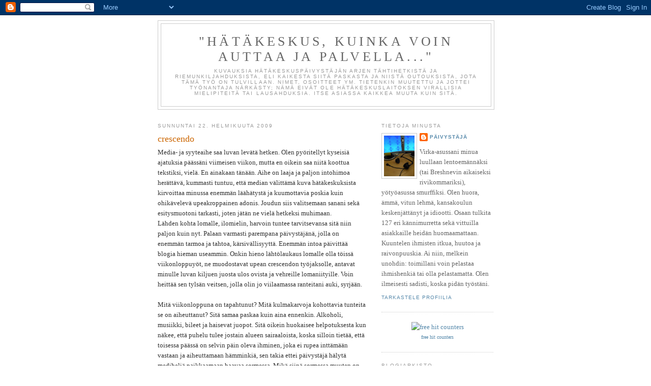

--- FILE ---
content_type: text/html; charset=UTF-8
request_url: https://hatakeskus.blogspot.com/2009/02/crescendo.html?showComment=1238444760000
body_size: 44498
content:
<!DOCTYPE html>
<html dir='ltr'>
<head>
<link href='https://www.blogger.com/static/v1/widgets/2944754296-widget_css_bundle.css' rel='stylesheet' type='text/css'/>
<meta content='text/html; charset=UTF-8' http-equiv='Content-Type'/>
<meta content='blogger' name='generator'/>
<link href='https://hatakeskus.blogspot.com/favicon.ico' rel='icon' type='image/x-icon'/>
<link href='http://hatakeskus.blogspot.com/2009/02/crescendo.html' rel='canonical'/>
<link rel="alternate" type="application/atom+xml" title="&quot;Hätäkeskus, kuinka voin auttaa ja palvella...&quot; - Atom" href="https://hatakeskus.blogspot.com/feeds/posts/default" />
<link rel="alternate" type="application/rss+xml" title="&quot;Hätäkeskus, kuinka voin auttaa ja palvella...&quot; - RSS" href="https://hatakeskus.blogspot.com/feeds/posts/default?alt=rss" />
<link rel="service.post" type="application/atom+xml" title="&quot;Hätäkeskus, kuinka voin auttaa ja palvella...&quot; - Atom" href="https://www.blogger.com/feeds/2739880386263853455/posts/default" />

<link rel="alternate" type="application/atom+xml" title="&quot;Hätäkeskus, kuinka voin auttaa ja palvella...&quot; - Atom" href="https://hatakeskus.blogspot.com/feeds/7375048754336295097/comments/default" />
<!--Can't find substitution for tag [blog.ieCssRetrofitLinks]-->
<meta content='http://hatakeskus.blogspot.com/2009/02/crescendo.html' property='og:url'/>
<meta content='crescendo' property='og:title'/>
<meta content='Media- ja syyteaihe saa luvan levätä hetken. Olen pyöritellyt kyseisiä ajatuksia päässäni viimeisen viikon, mutta en oikein saa niitä koottu...' property='og:description'/>
<title>"Hätäkeskus, kuinka voin auttaa ja palvella...": crescendo</title>
<style id='page-skin-1' type='text/css'><!--
/*
-----------------------------------------------
Blogger Template Style
Name:     Minima
Date:     26 Feb 2004
Updated by: Blogger Team
----------------------------------------------- */
/* Use this with templates/template-twocol.html */
body {
background:#ffffff;
margin:0;
color:#333333;
font:x-small Georgia Serif;
font-size/* */:/**/small;
font-size: /**/small;
text-align: center;
}
a:link {
color:#5588aa;
text-decoration:none;
}
a:visited {
color:#999999;
text-decoration:none;
}
a:hover {
color:#cc6600;
text-decoration:underline;
}
a img {
border-width:0;
}
/* Header
-----------------------------------------------
*/
#header-wrapper {
width:660px;
margin:0 auto 10px;
border:1px solid #cccccc;
}
#header-inner {
background-position: center;
margin-left: auto;
margin-right: auto;
}
#header {
margin: 5px;
border: 1px solid #cccccc;
text-align: center;
color:#666666;
}
#header h1 {
margin:5px 5px 0;
padding:15px 20px .25em;
line-height:1.2em;
text-transform:uppercase;
letter-spacing:.2em;
font: normal normal 200% Georgia, Serif;
}
#header a {
color:#666666;
text-decoration:none;
}
#header a:hover {
color:#666666;
}
#header .description {
margin:0 5px 5px;
padding:0 20px 15px;
max-width:700px;
text-transform:uppercase;
letter-spacing:.2em;
line-height: 1.4em;
font: normal normal 78% 'Trebuchet MS', Trebuchet, Arial, Verdana, Sans-serif;
color: #999999;
}
#header img {
margin-left: auto;
margin-right: auto;
}
/* Outer-Wrapper
----------------------------------------------- */
#outer-wrapper {
width: 660px;
margin:0 auto;
padding:10px;
text-align:left;
font: normal normal 100% Georgia, Serif;
}
#main-wrapper {
width: 410px;
float: left;
word-wrap: break-word; /* fix for long text breaking sidebar float in IE */
overflow: hidden;     /* fix for long non-text content breaking IE sidebar float */
}
#sidebar-wrapper {
width: 220px;
float: right;
word-wrap: break-word; /* fix for long text breaking sidebar float in IE */
overflow: hidden;      /* fix for long non-text content breaking IE sidebar float */
}
/* Headings
----------------------------------------------- */
h2 {
margin:1.5em 0 .75em;
font:normal normal 78% 'Trebuchet MS',Trebuchet,Arial,Verdana,Sans-serif;
line-height: 1.4em;
text-transform:uppercase;
letter-spacing:.2em;
color:#999999;
}
/* Posts
-----------------------------------------------
*/
h2.date-header {
margin:1.5em 0 .5em;
}
.post {
margin:.5em 0 1.5em;
border-bottom:1px dotted #cccccc;
padding-bottom:1.5em;
}
.post h3 {
margin:.25em 0 0;
padding:0 0 4px;
font-size:140%;
font-weight:normal;
line-height:1.4em;
color:#cc6600;
}
.post h3 a, .post h3 a:visited, .post h3 strong {
display:block;
text-decoration:none;
color:#cc6600;
font-weight:normal;
}
.post h3 strong, .post h3 a:hover {
color:#333333;
}
.post-body {
margin:0 0 .75em;
line-height:1.6em;
}
.post-body blockquote {
line-height:1.3em;
}
.post-footer {
margin: .75em 0;
color:#999999;
text-transform:uppercase;
letter-spacing:.1em;
font: normal normal 78% 'Trebuchet MS', Trebuchet, Arial, Verdana, Sans-serif;
line-height: 1.4em;
}
.comment-link {
margin-left:.6em;
}
.post img, table.tr-caption-container {
padding:4px;
border:1px solid #cccccc;
}
.tr-caption-container img {
border: none;
padding: 0;
}
.post blockquote {
margin:1em 20px;
}
.post blockquote p {
margin:.75em 0;
}
/* Comments
----------------------------------------------- */
#comments h4 {
margin:1em 0;
font-weight: bold;
line-height: 1.4em;
text-transform:uppercase;
letter-spacing:.2em;
color: #999999;
}
#comments-block {
margin:1em 0 1.5em;
line-height:1.6em;
}
#comments-block .comment-author {
margin:.5em 0;
}
#comments-block .comment-body {
margin:.25em 0 0;
}
#comments-block .comment-footer {
margin:-.25em 0 2em;
line-height: 1.4em;
text-transform:uppercase;
letter-spacing:.1em;
}
#comments-block .comment-body p {
margin:0 0 .75em;
}
.deleted-comment {
font-style:italic;
color:gray;
}
#blog-pager-newer-link {
float: left;
}
#blog-pager-older-link {
float: right;
}
#blog-pager {
text-align: center;
}
.feed-links {
clear: both;
line-height: 2.5em;
}
/* Sidebar Content
----------------------------------------------- */
.sidebar {
color: #666666;
line-height: 1.5em;
}
.sidebar ul {
list-style:none;
margin:0 0 0;
padding:0 0 0;
}
.sidebar li {
margin:0;
padding-top:0;
padding-right:0;
padding-bottom:.25em;
padding-left:15px;
text-indent:-15px;
line-height:1.5em;
}
.sidebar .widget, .main .widget {
border-bottom:1px dotted #cccccc;
margin:0 0 1.5em;
padding:0 0 1.5em;
}
.main .Blog {
border-bottom-width: 0;
}
/* Profile
----------------------------------------------- */
.profile-img {
float: left;
margin-top: 0;
margin-right: 5px;
margin-bottom: 5px;
margin-left: 0;
padding: 4px;
border: 1px solid #cccccc;
}
.profile-data {
margin:0;
text-transform:uppercase;
letter-spacing:.1em;
font: normal normal 78% 'Trebuchet MS', Trebuchet, Arial, Verdana, Sans-serif;
color: #999999;
font-weight: bold;
line-height: 1.6em;
}
.profile-datablock {
margin:.5em 0 .5em;
}
.profile-textblock {
margin: 0.5em 0;
line-height: 1.6em;
}
.profile-link {
font: normal normal 78% 'Trebuchet MS', Trebuchet, Arial, Verdana, Sans-serif;
text-transform: uppercase;
letter-spacing: .1em;
}
/* Footer
----------------------------------------------- */
#footer {
width:660px;
clear:both;
margin:0 auto;
padding-top:15px;
line-height: 1.6em;
text-transform:uppercase;
letter-spacing:.1em;
text-align: center;
}

--></style>
<link href='https://www.blogger.com/dyn-css/authorization.css?targetBlogID=2739880386263853455&amp;zx=6e131ef3-b83a-449b-a5dd-f8924ec5fcc1' media='none' onload='if(media!=&#39;all&#39;)media=&#39;all&#39;' rel='stylesheet'/><noscript><link href='https://www.blogger.com/dyn-css/authorization.css?targetBlogID=2739880386263853455&amp;zx=6e131ef3-b83a-449b-a5dd-f8924ec5fcc1' rel='stylesheet'/></noscript>
<meta name='google-adsense-platform-account' content='ca-host-pub-1556223355139109'/>
<meta name='google-adsense-platform-domain' content='blogspot.com'/>

</head>
<body>
<div class='navbar section' id='navbar'><div class='widget Navbar' data-version='1' id='Navbar1'><script type="text/javascript">
    function setAttributeOnload(object, attribute, val) {
      if(window.addEventListener) {
        window.addEventListener('load',
          function(){ object[attribute] = val; }, false);
      } else {
        window.attachEvent('onload', function(){ object[attribute] = val; });
      }
    }
  </script>
<div id="navbar-iframe-container"></div>
<script type="text/javascript" src="https://apis.google.com/js/platform.js"></script>
<script type="text/javascript">
      gapi.load("gapi.iframes:gapi.iframes.style.bubble", function() {
        if (gapi.iframes && gapi.iframes.getContext) {
          gapi.iframes.getContext().openChild({
              url: 'https://www.blogger.com/navbar/2739880386263853455?po\x3d7375048754336295097\x26origin\x3dhttps://hatakeskus.blogspot.com',
              where: document.getElementById("navbar-iframe-container"),
              id: "navbar-iframe"
          });
        }
      });
    </script><script type="text/javascript">
(function() {
var script = document.createElement('script');
script.type = 'text/javascript';
script.src = '//pagead2.googlesyndication.com/pagead/js/google_top_exp.js';
var head = document.getElementsByTagName('head')[0];
if (head) {
head.appendChild(script);
}})();
</script>
</div></div>
<div id='outer-wrapper'><div id='wrap2'>
<!-- skip links for text browsers -->
<span id='skiplinks' style='display:none;'>
<a href='#main'>skip to main </a> |
      <a href='#sidebar'>skip to sidebar</a>
</span>
<div id='header-wrapper'>
<div class='header section' id='header'><div class='widget Header' data-version='1' id='Header1'>
<div id='header-inner'>
<div class='titlewrapper'>
<h1 class='title'>
<a href='https://hatakeskus.blogspot.com/'>
"Hätäkeskus, kuinka voin auttaa ja palvella..."
</a>
</h1>
</div>
<div class='descriptionwrapper'>
<p class='description'><span>Kuvauksia hätäkeskuspäivystäjän arjen tähtihetkistä ja riemunkiljahduksista, eli kaikesta siitä paskasta ja niistä outouksista, jota tämä työ on tulvillaan. Nimet, osoitteet ym. tietenkin muutettu ja jottei työnantaja närkästy; nämä eivät ole Hätäkeskuslaitoksen virallisia mielipiteitä tai lausahduksia. Itse asiassa kaikkea muuta kuin sitä.</span></p>
</div>
</div>
</div></div>
</div>
<div id='content-wrapper'>
<div id='crosscol-wrapper' style='text-align:center'>
<div class='crosscol no-items section' id='crosscol'></div>
</div>
<div id='main-wrapper'>
<div class='main section' id='main'><div class='widget Blog' data-version='1' id='Blog1'>
<div class='blog-posts hfeed'>

          <div class="date-outer">
        
<h2 class='date-header'><span>sunnuntai 22. helmikuuta 2009</span></h2>

          <div class="date-posts">
        
<div class='post-outer'>
<div class='post hentry uncustomized-post-template' itemprop='blogPost' itemscope='itemscope' itemtype='http://schema.org/BlogPosting'>
<meta content='2739880386263853455' itemprop='blogId'/>
<meta content='7375048754336295097' itemprop='postId'/>
<a name='7375048754336295097'></a>
<h3 class='post-title entry-title' itemprop='name'>
crescendo
</h3>
<div class='post-header'>
<div class='post-header-line-1'></div>
</div>
<div class='post-body entry-content' id='post-body-7375048754336295097' itemprop='description articleBody'>
Media- ja syyteaihe saa luvan levätä hetken. Olen pyöritellyt kyseisiä ajatuksia päässäni viimeisen viikon, mutta en oikein saa niitä koottua tekstiksi, vielä. En ainakaan tänään. Aihe on laaja ja paljon intohimoa herättävä, kummasti tuntuu, että median välittämä kuva hätäkeskuksista kirvoittaa minussa enemmän läähätystä ja kuumottavia poskia kuin ohikävelevä upeakroppainen adonis. Joudun siis valitsemaan sanani sekä esitysmuotoni tarkasti, joten jätän ne vielä hetkeksi muhimaan.<br />Lähden kohta lomalle, ilomielin, harvoin tuntee tarvitsevansa sitä niin paljon kuin nyt. Palaan varmasti parempana päivystäjänä, jolla on enemmän tarmoa ja tahtoa, kärsivällisyyttä. Enemmän intoa päivittää blogia hieman useammin. Onkin hieno lähtölaukaus lomalle olla töissä viikonloppuyöt, ne muodostavat upean crescendon työjaksolle, antavat minulle luvan kiljuen juosta ulos ovista ja vehreille lomaniityille. Voin heittää sen tylsän veitsen, jolla olin jo viilaamassa ranteitani auki, syrjään.<br /><br />Mitä viikonloppuna on tapahtunut? Mitä kulmakarvoja kohottavia tunteita se on aiheuttanut? Sitä samaa paskaa kuin aina ennenkin. Alkoholi, musiikki, bileet ja haisevat juopot. Sitä oikein huokaisee helpotuksesta kun näkee, että puhelu tulee jostain alueen sairaaloista, koska silloin tietää, että toisessa päässä on selvin päin oleva ihminen, joka ei rupea inttämään vastaan ja aiheuttamaan hämminkiä, sen takia ettei päivystäjä hälytä mediheliä paikkaamaan haavaa sormessa. Mikä siinä sormessa muuten on niin pyhää ja haavoittuvaista, ettei sitä kännipäissään osata yhtään hoitaa? Isot miehet itkevät ja kerjäävät sääliä, <em>&#8221;tajuksä et mä oon vuotamassa kuiviin!&#8221;</em> &#8221;niin ja se haava on keskisormessa, niinkö?&#8221; <em>&#8221;Sormenpäässä, se vaatii ainakin 10 tikkiä, laita äkkiä se helvetin ambulanssi tänne!&#8221;</em> Ei ei veikkoseni.<br />Kieli ei osaa vääntää mitään muuta kuin kirosanoja, ja ne tulevatkin sujuvasti. &#8221;Hätäkeskus.&#8221; <em>&#8221;Vittu&#8230; vittu, se saatanan pässi, vittu&#8230;&#8221;</em> &#8221;Siis mikä siellä on hätänä?&#8221; <em>&#8221;Kun se vittu, kuuntele hei nyt, hei.&#8221;</em> &#8221;Kuuntelen, nyt kerrot mikä siellä on hätänä tai mä lopetan tämän puhelun.&#8221; <em>&#8221;Ku tuo vitun Make makaa tossa, saatana&#8230;. kato vittu ku se on vetäny sitä mömmöä..&#8221;</em> &#8221;Missä te olette, paikkakunta ja osoite?&#8221; <em>&#8221;Emmä vittu, hei olkaa nyt saatana hiljaa siellä (huutaen taustaporukalle), siis tää on tää, vittu, kyl sä vittu tiiät, täs Valintatalon vieressä&#8230;&#8221;</em> jne jne jne.<br /><br />Toinen toistuva teema on ravintolan asiakkaat. Sitä mennään niin polleana poikana sisään, henkselit paukkuen, tsiigaan vähä friiduja. On kaulukset pystyssä, ja varmaan vähän muutakin, geelit turkissa ja asenne kohdallaan. Ja kun yhtäkkiä, totta kai ilman minkäänlaista syytä, he lentävät kuin leppäkeihäät pihalle, he soittavat ja ruikuttavat kuten märät kissanpennut. Voin vakuuttaa etteivät he muita märkiä mirrejä saaneet aikaiseksi baarireissullaan. Tai mistä minä tiedän, ehkä he osaavat olla hyvinkin don juan-maisia ollessaan sillä tuulella. Se mielikuva, joka kantautuu mieleeni puhuessani näiden kanssa kun he soittavat hätäkeskukseen, ei vaan oikein natsaa kyseisen gigolo-tyyppiseen naistenkaatajaan. Menee hiukan samaan säälittävään kategoriaan kun sälli, joka soitti ja pyysi partion hakemaan tietyn tytön naapurista, koska hän <em>&#8221;tietää että se haluaa olla mun kaa täällä, mut se naapurin poika ei vaan päästä sitä.&#8221;</em><br />Ja ne syyt, jonka perusteella he vaativat partion paikalle&#8230; <em>&#8221;Mä, mut heitettiin ulos rasistisin perustein, mä haluan poliisit tänne heti.&#8221;</em> &#8221;Mikä sun nimi on?&#8221; <em>&#8221;Matti Hulkkonen.&#8221;</em><br />Seuraava askel on syyttää portsaria pahoinpitelystä, joka on tietenkin kuvattu videolle.<br />Ja sitten päästään hukattuihin narikkalappuihin, joten takkia ei saada, ja kännykkä on jäänyt jo kiinni olevaan ravintolaan, eikä ilman sitä tietenkään voi mennä nukkumaan! Ei, vaan pitää soittaa ainakin 7 kertaa ja uhkailla ja haukkua, sekä syyttää päivystäjiä siitä, että he lyövät luurin korvaan. Älä.<br />Toinen urhea kansalainen ilmoittaa ennen puoltayötä polleana, innostuneesti, kuvitellen tekevänsä vuoden uroteon, että ravintolassa on päihtyneitä ihmisiä. Hänen silmissään kiiltää varmasti jo Suomen Leijonaristi, tai mikä hemmetin plaketti se onkaan, jota Halonen jakaa itsenäisyyspäivänä tietyille jupeille. &#8221;Älä saatana&#8230;odota hei vähän, älä vielä sulje, mä hälytän tässä vaiheessa apua.&#8221; En tietenkään sano tuota ääneen.<br /><br />Puukot heiluvat tiuhaan näinä alkoholinhuuruisina öinä. Hirveä mekkala, huutoa, ja ilmoittaja, joka sönköttää sanan, kaksi kerrallaan. Esitietojen mukaan partiot ja ambulanssi ovat jo menossa ja yksiköt huutavat kurkut suorina kanavilla lisätietoja. Yritä siinä sitten palvella heitä ja kertoa jotain, kun et saa ilmoittajasta mitään irti, puhelin vaihtaa käsiä, vuorotellen siihen huutaa joku ihminen: <em>&#8221;laittakaa ne ny vähä vitun nopeesti tänne!&#8221;</em> Ja taas puhelin jatkaa matkaa. Ei mitään tietoa tekijästä, ei mitään varmaa tietoa minne puukotettu. Partiot ajavat renkaat kirskuen, valot vilkkuen, vaatien tietoja, joita päivystäjä ei kykene antamaan. &#8221;Eikä siellä kukaan tiedä mitä on tapahtunut&#8230;&#8221; Ei. Näissä onkin yleensä kaksi lopputulosta, toinen on se, ettei kukaan loppujen lopuksi ole nähnytkään mitään puukkoa tai veistä, joku on vaan kaatunut ja siten saanut pintahaavan polveen. Tai sitten joku oikeasti makaa mora tukevasti kiinni rintakehässä, elämäneliksiiri nätisti leviten ympäri lattiaa. Ja tarkoitan tässä sekä viinaa että verta. Päivystäjää vituttaa jo valmiiksi ja osaa usein arvata oikein miten tulee käymään. &#8221;Se on X-5&#8221; (eli ei tarvetta ensihoidolle). Pillit huutavat ja yksiköt kaahaavat. Muuta siinä ei voi tehdä kun ei ole varmoja tietoja.<br /><br />Hätäkeskukselle valehdellaan myös sujuvasti ja häikäilemättä. Vääristetään ja suurennetaan tapahtumia. Puolen millin haavasta tulee 20cm:n ammottava aukko ja epätoivotusta vieraasta riehuva, bestiaalinen vampyyri, jolla on käsissään vähintäänkin samuraimiekka. Joskus he jäävät kiinni, ja on hienoa päästä rökittämään heitä pimitetystä tiedosta. &#8221;Tunnetko sinä sen naisen, joka on tunkeutumassa asuntoon?&#8221; <em>&#8221;En tunne, se on joku ihan outo, en oo koskaan edes nähny.&#8221;</em> Päivystäjä laittaa poliisi paikalle ja mykistää hetkeksi linjan, siten ettei ilmoittaja kuule mitä hän sanoo partioille. Samaan aikaan päivystäjä kuulee edelleen kaiken mitä tapahtuu langan toisessa päässä kuulokkeiden yhdestä korvasta, toisen kautta hän keskustelee partion kanssa. Lievää skitsofreniaa. No, mitä sieltä ilmoittajan päästä kuuluukin heti kun linja menee, ilmoittajan luulon mukaan, mykäksi. <em>&#8221;Vittu mä en päästä sitä helvetin huoraa sisälle, se rupeaa taas kitisemään niin kun aina ennenkin!&#8221;<br /></em>Busted.<br /><br />Entäs vuotavat perseenreiät? <em>&#8221;Mulla on vuotanut perse kohta 5 päivää&#8230;&#8221;</em> &#8221;Siis takapuolesta tulee verta, niinkö?&#8221; <em>&#8221;Joo.&#8221;</em> &#8221;Ja olet varma, ettei sulla ole menkat?&#8221; <em>&#8221;Ai mitä mulla on?&#8221;</em> &#8221;Niin, että olet varma, ettei sulla ole menkat?&#8221; <em>&#8221;Mä en tajuu..&#8221;</em> &#8221;Siis onko sulla kuukautiset.&#8221; Lievää ärsyyntymistä ilmassa. <em>&#8221;Ei oo, perseestä tää tulee. Et mä ajattelin et sä voisit laittaa poliisin tänne.&#8221;</em> Aha. Totta kai laitan sinne partion, ilmoittaja varmaan haluaakin komeita poliisimiehiä paikalle, jotka sorkkivat häntä kivasti takapuolesta. Tekisivätköhän ne moottoripyöräpoliisien kitsit nahkaiset haalarit tempun&#8230;? Ei muuta kun kumihanskat mukaan, patukat valmiiksi ja menoksi. Ai ei vai&#8230;<br />Kyseinen neiti ei loppujen lopuksi tarvinnutkaan apua, ei ilmeisesti saanut sitä mitä halusi.<br /><br />Ja ne perheriidat. Nainen soittaa keskellä yötä ja haluaa partion paikalle kun mies on tullut kotiin kännissä ja vaatii, että vaimo tekee hänelle ruokaa. <em>&#8221;Mä en kestä tuota miestä, viekää se pois!&#8221;</em> Tai kun mies ei löydä kaukosäädintä klo 4 aamuyöstä ja koska rouva ei kerro missä se on, on tietenkin poliisin tehtävä tulla etsimään se.<br /><br />Kaiken näiden turhuuksien keskeltä löytyy niitä oikeita puheluita, oikeita hätätapauksia. Lapsia, joiden vanhemmat ovat niin kännissä, etteivät pysty huolehtimaan heistä. Vanhuksia, joiden sydän pettää viiden aikaan aamusta. Liukastuneita känniläisiä, jotka oikeasti tarvitsevat apua. Tappeluita, myrkytyksiä.<br /><br />Näistä tunnelmista minä siirryn hetkeksi taustalle, hiukset pystyssä, korvat täynnä moskaa ja kirosanoja. Otan varovaisia askeleita kohti vapautta. Viikko ilman töitä... Tämän jälkeen se kuulostaa paratiisilta&#8230;
<div style='clear: both;'></div>
</div>
<div class='post-footer'>
<div class='post-footer-line post-footer-line-1'>
<span class='post-author vcard'>
Lähettänyt
<span class='fn' itemprop='author' itemscope='itemscope' itemtype='http://schema.org/Person'>
<meta content='https://www.blogger.com/profile/13738315634552365867' itemprop='url'/>
<a class='g-profile' href='https://www.blogger.com/profile/13738315634552365867' rel='author' title='author profile'>
<span itemprop='name'>päivystäjä</span>
</a>
</span>
</span>
<span class='post-timestamp'>
klo
<meta content='http://hatakeskus.blogspot.com/2009/02/crescendo.html' itemprop='url'/>
<a class='timestamp-link' href='https://hatakeskus.blogspot.com/2009/02/crescendo.html' rel='bookmark' title='permanent link'><abbr class='published' itemprop='datePublished' title='2009-02-22T17:16:00+02:00'>17.16</abbr></a>
</span>
<span class='post-comment-link'>
</span>
<span class='post-icons'>
<span class='item-control blog-admin pid-191045674'>
<a href='https://www.blogger.com/post-edit.g?blogID=2739880386263853455&postID=7375048754336295097&from=pencil' title='Muokkaa tekstiä'>
<img alt='' class='icon-action' height='18' src='https://resources.blogblog.com/img/icon18_edit_allbkg.gif' width='18'/>
</a>
</span>
</span>
<div class='post-share-buttons goog-inline-block'>
</div>
</div>
<div class='post-footer-line post-footer-line-2'>
<span class='post-labels'>
</span>
</div>
<div class='post-footer-line post-footer-line-3'>
<span class='post-location'>
</span>
</div>
</div>
</div>
<div class='comments' id='comments'>
<a name='comments'></a>
<h4>84 kommenttia:</h4>
<div id='Blog1_comments-block-wrapper'>
<dl class='avatar-comment-indent' id='comments-block'>
<dt class='comment-author ' id='c1764078251968307799'>
<a name='c1764078251968307799'></a>
<div class="avatar-image-container avatar-stock"><span dir="ltr"><img src="//resources.blogblog.com/img/blank.gif" width="35" height="35" alt="" title="Anonyymi">

</span></div>
Anonyymi
kirjoitti...
</dt>
<dd class='comment-body' id='Blog1_cmt-1764078251968307799'>
<p>
Hieno tekstiä jälleen kerran!<BR/>Jäin vaan miettimään tuota vitutusta tosta X-5:sta. Eli eikö se nyt ole kuitenkin parempi että kohteessa on x5nen kuin ehkä jopa se X-1?<BR/><BR/>Voi olla että toisella luku kerralla ymmärrän tekstin toisin, mutta toin nyt kuitenkin mietteeni esiin.<BR/><BR/>- X-men ;D
</p>
</dd>
<dd class='comment-footer'>
<span class='comment-timestamp'>
<a href='https://hatakeskus.blogspot.com/2009/02/crescendo.html?showComment=1235322900000#c1764078251968307799' title='comment permalink'>
22. helmikuuta 2009 klo 19.15
</a>
<span class='item-control blog-admin pid-434461048'>
<a class='comment-delete' href='https://www.blogger.com/comment/delete/2739880386263853455/1764078251968307799' title='Poista kommentti'>
<img src='https://resources.blogblog.com/img/icon_delete13.gif'/>
</a>
</span>
</span>
</dd>
<dt class='comment-author ' id='c4748020304921760785'>
<a name='c4748020304921760785'></a>
<div class="avatar-image-container avatar-stock"><span dir="ltr"><img src="//resources.blogblog.com/img/blank.gif" width="35" height="35" alt="" title="Anonyymi">

</span></div>
Anonyymi
kirjoitti...
</dt>
<dd class='comment-body' id='Blog1_cmt-4748020304921760785'>
<p>
nii.. ihmiset ajattelevat jumalan vastaavan ja tulevan auttamaan siitä ihanasta numerosta, 112.
</p>
</dd>
<dd class='comment-footer'>
<span class='comment-timestamp'>
<a href='https://hatakeskus.blogspot.com/2009/02/crescendo.html?showComment=1235328720000#c4748020304921760785' title='comment permalink'>
22. helmikuuta 2009 klo 20.52
</a>
<span class='item-control blog-admin pid-434461048'>
<a class='comment-delete' href='https://www.blogger.com/comment/delete/2739880386263853455/4748020304921760785' title='Poista kommentti'>
<img src='https://resources.blogblog.com/img/icon_delete13.gif'/>
</a>
</span>
</span>
</dd>
<dt class='comment-author ' id='c9093605032052941725'>
<a name='c9093605032052941725'></a>
<div class="avatar-image-container avatar-stock"><span dir="ltr"><a href="https://www.blogger.com/profile/10898189788412926696" target="" rel="nofollow" onclick="" class="avatar-hovercard" id="av-9093605032052941725-10898189788412926696"><img src="//www.blogger.com/img/blogger_logo_round_35.png" width="35" height="35" alt="" title="Miltzu">

</a></span></div>
<a href='https://www.blogger.com/profile/10898189788412926696' rel='nofollow'>Miltzu</a>
kirjoitti...
</dt>
<dd class='comment-body' id='Blog1_cmt-9093605032052941725'>
<p>
Hyvää lomaa ja toivottavasti jaksat taas sen jälkeen kirjoitella meidän iloksi uudella innolla :)
</p>
</dd>
<dd class='comment-footer'>
<span class='comment-timestamp'>
<a href='https://hatakeskus.blogspot.com/2009/02/crescendo.html?showComment=1235336640000#c9093605032052941725' title='comment permalink'>
22. helmikuuta 2009 klo 23.04
</a>
<span class='item-control blog-admin pid-1982236306'>
<a class='comment-delete' href='https://www.blogger.com/comment/delete/2739880386263853455/9093605032052941725' title='Poista kommentti'>
<img src='https://resources.blogblog.com/img/icon_delete13.gif'/>
</a>
</span>
</span>
</dd>
<dt class='comment-author ' id='c4831880752265975394'>
<a name='c4831880752265975394'></a>
<div class="avatar-image-container vcard"><span dir="ltr"><a href="https://www.blogger.com/profile/13983532183928969213" target="" rel="nofollow" onclick="" class="avatar-hovercard" id="av-4831880752265975394-13983532183928969213"><img src="https://resources.blogblog.com/img/blank.gif" width="35" height="35" class="delayLoad" style="display: none;" longdesc="//blogger.googleusercontent.com/img/b/R29vZ2xl/AVvXsEjLJNzhI_Hb3G80Fn3gHIaZEIHbFBf803qHW4TB3y_V-QsleuvYGYo1zRFyYFxZYl1j1R6A7miVj9zLq3ZGwfCRvetjKeqGGdR5DOCh2MZkJZaZgHbK9TJbxEwQ2_LDiQ/s45-c/t&ouml;iss&auml;.JPG" alt="" title="H&auml;kep&auml;ssi">

<noscript><img src="//blogger.googleusercontent.com/img/b/R29vZ2xl/AVvXsEjLJNzhI_Hb3G80Fn3gHIaZEIHbFBf803qHW4TB3y_V-QsleuvYGYo1zRFyYFxZYl1j1R6A7miVj9zLq3ZGwfCRvetjKeqGGdR5DOCh2MZkJZaZgHbK9TJbxEwQ2_LDiQ/s45-c/t&ouml;iss&auml;.JPG" width="35" height="35" class="photo" alt=""></noscript></a></span></div>
<a href='https://www.blogger.com/profile/13983532183928969213' rel='nofollow'>Häkepässi</a>
kirjoitti...
</dt>
<dd class='comment-body' id='Blog1_cmt-4831880752265975394'>
<p>
<I>" Jäin vaan miettimään tuota vitutusta tosta X-5:sta. Eli eikö se nyt ole kuitenkin parempi että kohteessa on x5nen kuin ehkä jopa se X-1? " </I><BR/><BR/>Mitenkähän tämän nyt kauniisti sanoisi, hmmm... No sanotaan nyt ihan suoraan:<BR/><BR/>Jokaisella hätäkeskusalueella on olemassa osoitteita - ja henkilöitä - joiden kohdalla päivystäjä saattaa hiljaa mielessään toivoa sen ainaisen <B>X-5</B>:n tilalle (eli ei ensihoidon tarvetta) vaihtoehtoa <B>X-1</B> (eli kuollut henkilö)<BR/><BR/>Joskus päivystäjä ei saata tyytyä olemaan hiljaa, vaan saattaa sanoa jotain ääneenkin.<BR/><BR/>Ai miksikö? Koska päivystäjäkin on vain ja ainoastaan ihminen, jonka sietokyky alkaa jossain vaiheessa täyttyä.<BR/><BR/>Minä ymmärrän, että ns. tavallista elämää elävän ihmisen korvissa äskeinen voi kuulostaa järkyttävältä ja paheksuttavalta.<BR/><BR/>Ammattieettisesti kyseinen ajatus on luonnollisesti myös kyseenalainen.<BR/><BR/>Mutta minkä ihminen tunteilleen voi? Mikä neuvoksi, kun on saanut havaita, että jotkut lajitoverit ovat epäsosiaalisia henkilöitä, jotka ajattelevat vain omaa etuaan ja hyvinvointiaan ja tuntuvat samalla tekevän parhaansa, että heidän läheisillään ja sivullisillakin on paha olla.<BR/><BR/>Joukkoon mahtuu vanhaa äitään toistuvasti kiristävää ja pahoinpitelevää aikamiespoikaa, lastaan hakkaavaa vanhempaa, suurinpiirtein jokaisen vastaantulijan pahoinpitelemistä suunnittelevaa sosiopaattia ja monta muuta räjähtämistä odottavaa aikapommia.<BR/><BR/>Mikä neuvoksi, kun on saanut havaita, että osa meistä on yksinkertaisesti läpeensä pahoja?<BR/><BR/><B>"Where do you put your hate...?"</B> <BR/>(Erästä legendaarisessa poliisisarjassa esiintyvää repliikkiä lainaten)<BR/><BR/>Kun työputken jälkeen jää vähäksi aikaa lomalle voi suorastaan tuntea, kun joku näkymätön koura alkaa hellittää otettaan: yhteiskunta alkaa näyttää taas suurin piirtein normaalilta paikalta - paikalta missä voi ihan oikeasti elää - ja se sonta, mitä pinnan alla muhii, ei ole koko ajan iholla.<BR/><BR/>Varsinkin rankan viikonloppuyön jälkeen sieltä maan alta nousee maan pinnalle voittajan tunnelmissa: selvittiinpä taas tästäkin ja vapaat odottavat - ja ehkäpä ihan oikeasti tuli onnistuttua auttamaan jotakuta henkilöä.<BR/><BR/>Mutta mitä tehdä, kun sinne maan alle ei haluaisi enää takaisin? Mistä löytää jälleen se kipinä, mikä aikanaan minussakin oli? Miten löytää taas se usko, että voi ihan oikeasti auttaa jotain?<BR/><BR/>Miten välttää lopullinen kyynistyminen?<BR/><BR/>Se <B>X-1</B> osaa kyllä vituttaa joskus todella rankasti: jos kaikki on tehty oikein, auttamisen ketju on toiminut saumattomasti ja ammattitaitoista apua on saatu nopeasti paikalle, mutta potilas tästä huolimatta menehtyy - se syö miestä ja naista.<BR/><BR/>Mutta kaltaiseni kyynisen päivystäjän emotionaalista sielunmaailmaa tarkastellessa rohkenen esittää väitteen: se <B>X-5</B> vituttaa kuitenkin huomattavati useammin kuin se <B>X-1</B>...<BR/><BR/>Tämä johtuu luonnollisesti osaltaan siitä, että <B>X-5</B> esiintyy näissä tietyissä piireissä huomattavasti useammin kuin <B>X-1</B>.<BR/><BR/>Se kuitenkin johtuu myös siitä, että jossain vaiheessa mitta alkaa tulla täyteen: on yritetty auttaa. Ambulanssi on käynyt lukuisia kertoja, samoin poliisi. On yritetty auttaa puhelimessa - sekä kärsivällisesti neuvoen, että tylysti käskien. On sotkettu kaikki viranomaiset asiaan, mutta ei: sama meininki vaan jatkuu ja "keikkahistoria" kasvaa - eikä kukaan enää jaksa ottaa tapauksia oikein vakavasti.<BR/><BR/>Minä en ainakaan tullut aikanaan tälle alalle sen vuoksi, että saisin päivästä, viikosta ja vuodesta toiseen setviä sellaisia ongelmia, jotka olisivat vältettävissä aivan normaalilla järjenkäytöllä. Minä en tullut setvimään ongelmia, joista suurin osa olisi ratkaistavissa yksilön omalla toiminnalla - ilman viranomaisia.<BR/><BR/>Jonain päivänä "hamppi" sitten ottaa ja kuolee. Tällöin hänelle löytyy ystäviä - varsinkin jos edes haiskahtaa siltä, että jonkun viranomaisen voisi syyllistää tapauksesta. Kauan kadoksissa olleet sukulaisetkin ilmestyvät jostain peräämään oikeuksia vääryyttä kärsineelle rakkaalleen. Rakkaalle, josta aikaisemmin eivät halunneet kuullakaan. Myös oikeusasiamiehet ja kristiinakourokset ilmaisevat mielipiteensä asiasta - ja pientä viranomaisen edustajaa lyödään päähän perustuslain seitsemännellä pykälällä: "ihmisellä on oikeus elämään..."<BR/><BR/>Tämä sama pieni viranomaisen edustaja - oli se sitten päivystäjä, poliisi tai vaikka ensihoitaja - kahlaa siinä samassa saastassa päivästä toiseen ja vuodesta toiseen ja  yksinkertaisesti turhautuu, sillä ruohonjuuritason ongelmat ovat hänen ongelmiaan, mutta hänellä ei ole resursseja näitä ongelmia ratkaista. Sillä yhteiskunta ei niitä resurseseja hänelle anna!<BR/><BR/>Ainakin minulle tulee väkisinkin mieleen, että onko tässä enää mitään järkeä? Eikö yksilöllä ole enää mitään vastuuta tekemisistään?<BR/><BR/>Missä menee jo se Päivystäjän aikaisemmin mainitsema raja?<BR/><BR/>Luultavasti monen mielestä se lopullisen kyynistymisen välttämisen yrittäminen on kohdallani jo myöhäistä.<BR/><BR/>Minä kuitenkin vielä yritän: harmiton reppana saa sympatiani ja silloin tällöin usko ihmiseen jopa vähän palautuu. Sanon kuitenkin suoraan, että ne epäsosiaaliset henkilöt, jotka satuttavat läheisiään kaikin mahdollisin tavoin, eivä sympatioitani saa!<BR/><BR/>Jossain määrin olen myös sitä mieltä, että ei ole mitään haittaa siitä, että tyhmyys on aina välillä tuskallista.<BR/><BR/>Pahoittelen, mutta minäkin olen vain ihminen. Inhimillisyydestä taas on luultavasti monia mielipiteitä... Kauhian pitkäkin tästä tuli, pitäisköhän perustaa oma avautumisblogi...
</p>
</dd>
<dd class='comment-footer'>
<span class='comment-timestamp'>
<a href='https://hatakeskus.blogspot.com/2009/02/crescendo.html?showComment=1235337480000#c4831880752265975394' title='comment permalink'>
22. helmikuuta 2009 klo 23.18
</a>
<span class='item-control blog-admin pid-515332041'>
<a class='comment-delete' href='https://www.blogger.com/comment/delete/2739880386263853455/4831880752265975394' title='Poista kommentti'>
<img src='https://resources.blogblog.com/img/icon_delete13.gif'/>
</a>
</span>
</span>
</dd>
<dt class='comment-author ' id='c1042508573790504915'>
<a name='c1042508573790504915'></a>
<div class="avatar-image-container avatar-stock"><span dir="ltr"><a href="https://www.blogger.com/profile/13185352775959157187" target="" rel="nofollow" onclick="" class="avatar-hovercard" id="av-1042508573790504915-13185352775959157187"><img src="//www.blogger.com/img/blogger_logo_round_35.png" width="35" height="35" alt="" title="Vepari">

</a></span></div>
<a href='https://www.blogger.com/profile/13185352775959157187' rel='nofollow'>Vepari</a>
kirjoitti...
</dt>
<dd class='comment-body' id='Blog1_cmt-1042508573790504915'>
<p>
''Esitietojen mukaan partiot ja ambulanssi ovat jo menossa ja yksiköt huutavat kurkut suorina kanavilla lisätietoja.''<BR/><BR/>Eikös se sääntö ole, ettei kysellä häkeltä lisätietoja, vaan häke ilmoittaa niistä jos niitä tulee? Eli ei kuormiteta Infoa turhaan. No, tietysti sitä yksiköt kyselee jos viestissä on vain ''Aarne puukotus''...
</p>
</dd>
<dd class='comment-footer'>
<span class='comment-timestamp'>
<a href='https://hatakeskus.blogspot.com/2009/02/crescendo.html?showComment=1235380200000#c1042508573790504915' title='comment permalink'>
23. helmikuuta 2009 klo 11.10
</a>
<span class='item-control blog-admin pid-671003670'>
<a class='comment-delete' href='https://www.blogger.com/comment/delete/2739880386263853455/1042508573790504915' title='Poista kommentti'>
<img src='https://resources.blogblog.com/img/icon_delete13.gif'/>
</a>
</span>
</span>
</dd>
<dt class='comment-author ' id='c2277120846938994265'>
<a name='c2277120846938994265'></a>
<div class="avatar-image-container avatar-stock"><span dir="ltr"><img src="//resources.blogblog.com/img/blank.gif" width="35" height="35" alt="" title="Anonyymi">

</span></div>
Anonyymi
kirjoitti...
</dt>
<dd class='comment-body' id='Blog1_cmt-2277120846938994265'>
<p>
Kiitos kiitos KIITOS tästä blogista joa on yleissivistävä, opettavainen sekä upeasti kirjoitettu! <BR/><BR/>Toivotabn Sinulle oikein hyvää  ja rentouttavaa lomaa! Odotamme innolla seuraavia kirjoituksia!
</p>
</dd>
<dd class='comment-footer'>
<span class='comment-timestamp'>
<a href='https://hatakeskus.blogspot.com/2009/02/crescendo.html?showComment=1235393580000#c2277120846938994265' title='comment permalink'>
23. helmikuuta 2009 klo 14.53
</a>
<span class='item-control blog-admin pid-434461048'>
<a class='comment-delete' href='https://www.blogger.com/comment/delete/2739880386263853455/2277120846938994265' title='Poista kommentti'>
<img src='https://resources.blogblog.com/img/icon_delete13.gif'/>
</a>
</span>
</span>
</dd>
<dt class='comment-author ' id='c9018294069645915395'>
<a name='c9018294069645915395'></a>
<div class="avatar-image-container avatar-stock"><span dir="ltr"><a href="https://www.blogger.com/profile/05812912968835218076" target="" rel="nofollow" onclick="" class="avatar-hovercard" id="av-9018294069645915395-05812912968835218076"><img src="//www.blogger.com/img/blogger_logo_round_35.png" width="35" height="35" alt="" title="Jaakko Fagerlund">

</a></span></div>
<a href='https://www.blogger.com/profile/05812912968835218076' rel='nofollow'>Jaakko Fagerlund</a>
kirjoitti...
</dt>
<dd class='comment-body' id='Blog1_cmt-9018294069645915395'>
<p>
...ja minä kun luulin, että tein elämäni virheen soittaessani hätäpuhelua autoon törmänneestä mopoilijasta ja sanoin, että "jäi auton alle", vaikkei kirjaimellisesti näin käynyt. Puhekielen kuitenkin ystävällinen päivystäjä korjasi nopeasti kysymällä, että siis hän on auton alla nyt? :)<BR/><BR/>Mahtavaa lomaa, itsekin pidä hermolepoa tämän viikon!
</p>
</dd>
<dd class='comment-footer'>
<span class='comment-timestamp'>
<a href='https://hatakeskus.blogspot.com/2009/02/crescendo.html?showComment=1235400840000#c9018294069645915395' title='comment permalink'>
23. helmikuuta 2009 klo 16.54
</a>
<span class='item-control blog-admin pid-4106638'>
<a class='comment-delete' href='https://www.blogger.com/comment/delete/2739880386263853455/9018294069645915395' title='Poista kommentti'>
<img src='https://resources.blogblog.com/img/icon_delete13.gif'/>
</a>
</span>
</span>
</dd>
<dt class='comment-author ' id='c5912619352415413926'>
<a name='c5912619352415413926'></a>
<div class="avatar-image-container avatar-stock"><span dir="ltr"><img src="//resources.blogblog.com/img/blank.gif" width="35" height="35" alt="" title="Anonyymi">

</span></div>
Anonyymi
kirjoitti...
</dt>
<dd class='comment-body' id='Blog1_cmt-5912619352415413926'>
<p>
Häkepässille pussihousupuolelta:<BR/>Aamen, sinäpä sen sanoit.
</p>
</dd>
<dd class='comment-footer'>
<span class='comment-timestamp'>
<a href='https://hatakeskus.blogspot.com/2009/02/crescendo.html?showComment=1235401500000#c5912619352415413926' title='comment permalink'>
23. helmikuuta 2009 klo 17.05
</a>
<span class='item-control blog-admin pid-434461048'>
<a class='comment-delete' href='https://www.blogger.com/comment/delete/2739880386263853455/5912619352415413926' title='Poista kommentti'>
<img src='https://resources.blogblog.com/img/icon_delete13.gif'/>
</a>
</span>
</span>
</dd>
<dt class='comment-author blog-author' id='c4415215280347953639'>
<a name='c4415215280347953639'></a>
<div class="avatar-image-container vcard"><span dir="ltr"><a href="https://www.blogger.com/profile/13738315634552365867" target="" rel="nofollow" onclick="" class="avatar-hovercard" id="av-4415215280347953639-13738315634552365867"><img src="https://resources.blogblog.com/img/blank.gif" width="35" height="35" class="delayLoad" style="display: none;" longdesc="//blogger.googleusercontent.com/img/b/R29vZ2xl/AVvXsEj2CSGpYg3yvVIYD1wBqMxYgVmAP9r3xBaZ4OkyYAe4f0NDO7wBSk8VKfHlYuxuUsUPQ-H36382BklpVME2xapdRLBKYBWMpNWYlz-oWEHn1OZfF_57fi0vzeN3JSZPLw/s45-c/DSCN0069.JPG" alt="" title="p&auml;ivyst&auml;j&auml;">

<noscript><img src="//blogger.googleusercontent.com/img/b/R29vZ2xl/AVvXsEj2CSGpYg3yvVIYD1wBqMxYgVmAP9r3xBaZ4OkyYAe4f0NDO7wBSk8VKfHlYuxuUsUPQ-H36382BklpVME2xapdRLBKYBWMpNWYlz-oWEHn1OZfF_57fi0vzeN3JSZPLw/s45-c/DSCN0069.JPG" width="35" height="35" class="photo" alt=""></noscript></a></span></div>
<a href='https://www.blogger.com/profile/13738315634552365867' rel='nofollow'>päivystäjä</a>
kirjoitti...
</dt>
<dd class='comment-body' id='Blog1_cmt-4415215280347953639'>
<p>
"Hieno tekstiä jälleen kerran!<BR/>Jäin vaan miettimään tuota vitutusta tosta X-5:sta. Eli eikö se nyt ole kuitenkin parempi että kohteessa on x5nen kuin ehkä jopa se X-1?"<BR/>-------------------<BR/><BR/>Tarkoitin tässä sitä, että kun päivystäjä tietää jo hälyttäessä, että sieltä luultavasti tulee X-5, mutta on silti pakko hälyttää. Sitä vitutusta. Kun pitää hälyttää yksiköitä paskakeikalle, koska ei saa tarpeeksi tietoja, jotta sen voisi puhua pois. <BR/>Voi olla, että olin epäselvä lauseessani, väsyneenä kun sitä kirjoitin, :).
</p>
</dd>
<dd class='comment-footer'>
<span class='comment-timestamp'>
<a href='https://hatakeskus.blogspot.com/2009/02/crescendo.html?showComment=1235405760000#c4415215280347953639' title='comment permalink'>
23. helmikuuta 2009 klo 18.16
</a>
<span class='item-control blog-admin pid-191045674'>
<a class='comment-delete' href='https://www.blogger.com/comment/delete/2739880386263853455/4415215280347953639' title='Poista kommentti'>
<img src='https://resources.blogblog.com/img/icon_delete13.gif'/>
</a>
</span>
</span>
</dd>
<dt class='comment-author blog-author' id='c3448949248787633932'>
<a name='c3448949248787633932'></a>
<div class="avatar-image-container vcard"><span dir="ltr"><a href="https://www.blogger.com/profile/13738315634552365867" target="" rel="nofollow" onclick="" class="avatar-hovercard" id="av-3448949248787633932-13738315634552365867"><img src="https://resources.blogblog.com/img/blank.gif" width="35" height="35" class="delayLoad" style="display: none;" longdesc="//blogger.googleusercontent.com/img/b/R29vZ2xl/AVvXsEj2CSGpYg3yvVIYD1wBqMxYgVmAP9r3xBaZ4OkyYAe4f0NDO7wBSk8VKfHlYuxuUsUPQ-H36382BklpVME2xapdRLBKYBWMpNWYlz-oWEHn1OZfF_57fi0vzeN3JSZPLw/s45-c/DSCN0069.JPG" alt="" title="p&auml;ivyst&auml;j&auml;">

<noscript><img src="//blogger.googleusercontent.com/img/b/R29vZ2xl/AVvXsEj2CSGpYg3yvVIYD1wBqMxYgVmAP9r3xBaZ4OkyYAe4f0NDO7wBSk8VKfHlYuxuUsUPQ-H36382BklpVME2xapdRLBKYBWMpNWYlz-oWEHn1OZfF_57fi0vzeN3JSZPLw/s45-c/DSCN0069.JPG" width="35" height="35" class="photo" alt=""></noscript></a></span></div>
<a href='https://www.blogger.com/profile/13738315634552365867' rel='nofollow'>päivystäjä</a>
kirjoitti...
</dt>
<dd class='comment-body' id='Blog1_cmt-3448949248787633932'>
<p>
"Eikös se sääntö ole, ettei kysellä häkeltä lisätietoja, vaan häke ilmoittaa niistä jos niitä tulee? Eli ei kuormiteta Infoa turhaan. No, tietysti sitä yksiköt kyselee jos viestissä on vain ''Aarne puukotus''..."<BR/>----------------------------<BR/><BR/>No, joo... näinhän sen pitäisi mennä, ja toteutuukin varsin hyvin saku-puolella, jossa toki koodi kertoo lähes kaiken. Mutta poliisi ja pelastus ovat usein hyvinkin innokkaina heti hälyttämisen jälkeen huutelemassa tietoja. Mutta sen ymmärtää, varsinkin poliisipuolella, pitää tietää onko tekijä paikalla, tai jos on poistunut paikalta, mihin suuntaan, tuntomerkit jne. Jotta hänet voidaan saada kiinni. Nämä tiedot ovat oikeasti hyvin tärkeitä. Aina vaan kenttä ei ymmärrä sitä, että jos tietoja ei ole, niin se ei välttämättä ole päivystäjän vika. "Kyllä sen tiedon sieltä saa jos vaan viitsii kysyä", on kommentti, jonka minä olen kuullut eräiltä kenttähenkilökuntaan kuuluvilta. Se ei vaan mene niin. Päivystäjä on ehkä kysynyt kaiken, muttei ole saanut vastausta, ilmoittajalla ei ehkä ole tietoa tai ei ole halukas jakamaan sitä. Minkäs sille voi. Tämä on hyvinkin tavallista varsinkin silloin kun alkoholilla on osuutta tilanteessa.<BR/><BR/>Mutta kyllä sen ymmärtää hyvin, että se on hermostuttavaa kentällä kun ei ole juuri mitään esitietoja, esim. puukotustapauksessa. Eli kohteessa voi olla mitä vaan vastassa, ja kun yksiköt eivät kuule puhelua tai päivystäjän tenttaamista, se on vain hiljaista odottelua. Näissä tilanteissa toki tese kertoo yksiköille, että puhelu on kesken, kohta tietoja, jos saadaan.
</p>
</dd>
<dd class='comment-footer'>
<span class='comment-timestamp'>
<a href='https://hatakeskus.blogspot.com/2009/02/crescendo.html?showComment=1235406120000#c3448949248787633932' title='comment permalink'>
23. helmikuuta 2009 klo 18.22
</a>
<span class='item-control blog-admin pid-191045674'>
<a class='comment-delete' href='https://www.blogger.com/comment/delete/2739880386263853455/3448949248787633932' title='Poista kommentti'>
<img src='https://resources.blogblog.com/img/icon_delete13.gif'/>
</a>
</span>
</span>
</dd>
<dt class='comment-author ' id='c9073098690283345881'>
<a name='c9073098690283345881'></a>
<div class="avatar-image-container avatar-stock"><span dir="ltr"><a href="https://www.blogger.com/profile/03573389581814802755" target="" rel="nofollow" onclick="" class="avatar-hovercard" id="av-9073098690283345881-03573389581814802755"><img src="//www.blogger.com/img/blogger_logo_round_35.png" width="35" height="35" alt="" title="Luuriapina">

</a></span></div>
<a href='https://www.blogger.com/profile/03573389581814802755' rel='nofollow'>Luuriapina</a>
kirjoitti...
</dt>
<dd class='comment-body' id='Blog1_cmt-9073098690283345881'>
<p>
päivystäjä kirjoittaa edelleen kuin muiden päivystäjien ajatuksia lukien. Uskon, että kolleegamme painivat näiden samojen asioiden kanssa tasapuolisesti ympäri Suomea. <BR/><BR/>Minä olen havainnut pelkästään kolmen-neljän viime vuoden aikana, että uusavuttomuus on lisääntynyt hurjasti. Jos aikuinen ihminen oikeasti soittaa hätäkeskukseen siitä, kun katossa olevasta lamppuasetelmasta palaa yksi viidestä lampusta, niin missä ihmeessä on vika?? Onko ihminen oikeasti niin TYHMÄ, vai hakeeko muuta huomiota yksinäiseen erakkoelämäänsä?<BR/><BR/>Minä en sympatiaa jaa enää känniääliöille. Ohjeet saavat ja mikäli ei ole minkään viranomaisen tarvetta, niin puhelu katkeaa hyvin nopeasti!<BR/><BR/>Mitä noihin tuttuihin osoitteisiin tulee, niin eihän toki mitään virallista kirjaa hätäkeskuksissa aiheesta pidetä. Tietojärjestelmään luonnollisesti tallentuu edelliset tehtävät samassa osoitteessa, ja kyllähän se aika tylsää luettavaa on, kun viimeisen kuukauden aikana jossain asunnossa on käynyt 10-15 kertaa ambulanssi ja poliisit vähintään yhtä monta kertaa eri aikoina!<BR/><BR/>Alueeltamme kun poistaisi olemasta reilu kymmenen tietä/katua kaikkine lieveoireineen, niin väitän, että yli 10% tehtävistäkin häviäisi tuuleen. Joillain kaduilla ja niiden taloissa käy partiot oma-aloitteisesti aina tehtävien välillä, koska keikkaa tulee kohta kuitenkin niistä. Ja valitettavan usein ovat oikeassa. <BR/><BR/>Erään kadun varrelle on poliisilla jopa talojen ulko-oviin sopivat avaimetkin! En vuosia sitten tuota alkuun uskonut, mutta tuli kuulemma isännöitsijälle ja taloyhtiöille helpommaksi/edullisemmaksi antaa avaimet poliisille, kuin huoltomiehen päivystää talojen nurkalla esim. asuntovaunussa... Edullisemmaksi sen takia, kun talojen hampit eivät koskaan kuitenkaan maksaneet mitään avausmaksuja, eikä sossukaan niitä enää päivittäisenä toimenpiteenä hyväksynyt. Nykyään ko. taloissa on joka viikko silti alaovien lasit rikki.<BR/>Valitettavasti näitä "monacoita = kukaan ei maksa veroja" on jokaisessa hiukan isommassa asutuskeskittymässä. <BR/><BR/>Känniääliöistä vielä: Kotinsa lähietäisyydellä on apteekki, josta ääliön olisi pitänyt hakea astmalääkkeensä. Meni sitten naapurissa olleesseen valtion viinakauppaan, ja osti, mitä rahalla sai. Lääkkeet tietenkin hävisivät mielestä heti. Sitten "kaverin kyydillä" toiselle puoellle kaupunkia ryyppäämään, ja kun henkeä kävi hieman ahdistamaan, niin soitto 112:een ja ambulanssikuljetusta ko. apteekkiin... hohhoijaa... ambulanssiin kun olisi vielä pitänyt lappu kirjoitaa, että saisi lääkkeet apteekista nyt velaksi ja maksun ensi kuussa... Puhetta tuli kuin Runebergilta ja kesken puhelunkin piti kirkasta vetää, että "röörit aukeaisivat"... Missä ihmeen wonderlandissa nämä pellet oikein kuvittelevat asuvansa? Ei ääliö saanut ambulanssia, eikä juuri mitään muutakaan. Ohjeet sai toki, että ryyppääminen kannattaisi lopettaa, ja miettiä oikeasti ensimmäistä selvää päivää miesmuistiin. <BR/><BR/>On tämä nykytouhu aivan /C:stä. Pistää vihaksi. Jollain känniääliöllä on saku varattuna kiireellisenä viinakramppiensa kanssa (kaverin soittamana, kun on kouristellut 10 minuuttia...), ja samaan aikaan vanhus kaatuu liukkaalla, valittaa lonkkaansa, eikä pääse ylös. Naapurikunnissakaan ei ole ambulansseja vapaana. Siellähän se vanhus odottelee maassa avuliaiden kanssaihmisten kanssa, koska yhteiskunnalla ei ole varaa parempaa tarjota.<BR/><BR/>Pelkästään yhden vuoron puheluista saisi iltapäivälehtien sivut täyteen tapahtumia, että lehtien omistajat hykertelisivät, kun lehdet menevät kuin kuumille kiville... Kyynistyneelle päivystäjälle ne eivät ole normaalia paskaa enempää. Kentän väki on autuaan tietämätön niistä n. 55-60% puheluista, jotka eivät aiheuta minkään viranomaisen tehtävää, vaan jäävät siis hätäkeskukseen päättyneiksi.<BR/><BR/>T: Luuriapina.
</p>
</dd>
<dd class='comment-footer'>
<span class='comment-timestamp'>
<a href='https://hatakeskus.blogspot.com/2009/02/crescendo.html?showComment=1235420880000#c9073098690283345881' title='comment permalink'>
23. helmikuuta 2009 klo 22.28
</a>
<span class='item-control blog-admin pid-858275383'>
<a class='comment-delete' href='https://www.blogger.com/comment/delete/2739880386263853455/9073098690283345881' title='Poista kommentti'>
<img src='https://resources.blogblog.com/img/icon_delete13.gif'/>
</a>
</span>
</span>
</dd>
<dt class='comment-author ' id='c8760184390224050630'>
<a name='c8760184390224050630'></a>
<div class="avatar-image-container avatar-stock"><span dir="ltr"><a href="https://www.blogger.com/profile/01767609272934940894" target="" rel="nofollow" onclick="" class="avatar-hovercard" id="av-8760184390224050630-01767609272934940894"><img src="//www.blogger.com/img/blogger_logo_round_35.png" width="35" height="35" alt="" title="EX ERC">

</a></span></div>
<a href='https://www.blogger.com/profile/01767609272934940894' rel='nofollow'>EX ERC</a>
kirjoitti...
</dt>
<dd class='comment-body' id='Blog1_cmt-8760184390224050630'>
<p>
Tää on NIIN sitä paskaa:) Onneksi pääsin eroon tosta touhusta:)<BR/><BR/>Koittakaa häkeläiset jaksaa:)<BR/><BR/>-EX ERC -
</p>
</dd>
<dd class='comment-footer'>
<span class='comment-timestamp'>
<a href='https://hatakeskus.blogspot.com/2009/02/crescendo.html?showComment=1235477100000#c8760184390224050630' title='comment permalink'>
24. helmikuuta 2009 klo 14.05
</a>
<span class='item-control blog-admin pid-1617792376'>
<a class='comment-delete' href='https://www.blogger.com/comment/delete/2739880386263853455/8760184390224050630' title='Poista kommentti'>
<img src='https://resources.blogblog.com/img/icon_delete13.gif'/>
</a>
</span>
</span>
</dd>
<dt class='comment-author ' id='c2386968193041254753'>
<a name='c2386968193041254753'></a>
<div class="avatar-image-container avatar-stock"><span dir="ltr"><img src="//resources.blogblog.com/img/blank.gif" width="35" height="35" alt="" title="Anonyymi">

</span></div>
Anonyymi
kirjoitti...
</dt>
<dd class='comment-body' id='Blog1_cmt-2386968193041254753'>
<p>
Olisikohan helpompaa kirjoittaa tekstejä jos niistä tekisi lyhyempiä? Kun nyt kestää lukeminenkin jo hetken, eikä voi vain jossain pienessä raossa lukaista postausta. Eli allekirjoittaneen mielestä postauksien määrä voisi vaikka nousta, mutta sanamäärä postausta kohti saisi laskea.
</p>
</dd>
<dd class='comment-footer'>
<span class='comment-timestamp'>
<a href='https://hatakeskus.blogspot.com/2009/02/crescendo.html?showComment=1235479440000#c2386968193041254753' title='comment permalink'>
24. helmikuuta 2009 klo 14.44
</a>
<span class='item-control blog-admin pid-434461048'>
<a class='comment-delete' href='https://www.blogger.com/comment/delete/2739880386263853455/2386968193041254753' title='Poista kommentti'>
<img src='https://resources.blogblog.com/img/icon_delete13.gif'/>
</a>
</span>
</span>
</dd>
<dt class='comment-author ' id='c6217042859420912417'>
<a name='c6217042859420912417'></a>
<div class="avatar-image-container avatar-stock"><span dir="ltr"><img src="//resources.blogblog.com/img/blank.gif" width="35" height="35" alt="" title="Anonyymi">

</span></div>
Anonyymi
kirjoitti...
</dt>
<dd class='comment-body' id='Blog1_cmt-6217042859420912417'>
<p>
Hyvää tekstiä jälleen niin itse Päivystäjältä, kuin kommentoineilta Häkepässiltä ja Luuriapinaltakin.. Iso kiitos realistisesta työn kuvauksesta, tietää mihin on päätään työntämässä ehkä jo ensi syksynä. =D<BR/><BR/>Päivystäjälle oikein mukavaa, rentouttavaa ja aurinkoista lomaa!
</p>
</dd>
<dd class='comment-footer'>
<span class='comment-timestamp'>
<a href='https://hatakeskus.blogspot.com/2009/02/crescendo.html?showComment=1235494320000#c6217042859420912417' title='comment permalink'>
24. helmikuuta 2009 klo 18.52
</a>
<span class='item-control blog-admin pid-434461048'>
<a class='comment-delete' href='https://www.blogger.com/comment/delete/2739880386263853455/6217042859420912417' title='Poista kommentti'>
<img src='https://resources.blogblog.com/img/icon_delete13.gif'/>
</a>
</span>
</span>
</dd>
<dt class='comment-author ' id='c6366232055218034551'>
<a name='c6366232055218034551'></a>
<div class="avatar-image-container avatar-stock"><span dir="ltr"><img src="//resources.blogblog.com/img/blank.gif" width="35" height="35" alt="" title="Anonyymi">

</span></div>
Anonyymi
kirjoitti...
</dt>
<dd class='comment-body' id='Blog1_cmt-6366232055218034551'>
<p>
Pakko päästä sanomaan omakin mielipide näin "alan ihmisenä". X-5 vituttaa siinä missä X-6 (potilas ei suostu).. Mitä helvettiä sitten soitetaan hätäkeskukseen ja pyydetään sitä ambulanssia?! Ei mee jakeluun... Enemmän kaipaan sakulta sitä x-4 koodia elikkä laitetaan se "helevetin iso haava pienessä sormessa oleva-potilas sinne lekuriin taksilla tai muulla kyydillä, vaikkea se sanonut raha omistavankaan. Se rahattomuus, kun tuntuu olevan syy kerjätä kyyti ja joskus päivystäjä menee lankaan. Muuten, todella hauskaa lukea kirjoituksiasi. Osaatkohan sinä lukea ajatukseni? Hyvää lomaa!!!
</p>
</dd>
<dd class='comment-footer'>
<span class='comment-timestamp'>
<a href='https://hatakeskus.blogspot.com/2009/02/crescendo.html?showComment=1235511060000#c6366232055218034551' title='comment permalink'>
24. helmikuuta 2009 klo 23.31
</a>
<span class='item-control blog-admin pid-434461048'>
<a class='comment-delete' href='https://www.blogger.com/comment/delete/2739880386263853455/6366232055218034551' title='Poista kommentti'>
<img src='https://resources.blogblog.com/img/icon_delete13.gif'/>
</a>
</span>
</span>
</dd>
<dt class='comment-author ' id='c7273848284389259432'>
<a name='c7273848284389259432'></a>
<div class="avatar-image-container avatar-stock"><span dir="ltr"><img src="//resources.blogblog.com/img/blank.gif" width="35" height="35" alt="" title="Anonyymi">

</span></div>
Anonyymi
kirjoitti...
</dt>
<dd class='comment-body' id='Blog1_cmt-7273848284389259432'>
<p>
"Eli allekirjoittaneen mielestä postauksien määrä voisi vaikka nousta, mutta sanamäärä postausta kohti saisi laskea."<BR/><BR/>Älä vain kuuntele tuota kirjoittajaa, ja pätki tekstejäsi! Blogiasi on ihanaa lukea juuri siksi, että merkintäsi ovat huolellisia ja niissä on paljon asiaa. Jos ei ole aikaa, on parempi odottaa ja paneutua tekstiin kunnolla, kuin "lukaista vain nopeasti jossain välissä". Minulla ei ainakaan ole koskaan ollut pienintäkään ongelmaa jaksaa lukea postauksiasi loppuun, enemminkin vain tullut aina surku, kun teksti on loppunut.<BR/><BR/>Rakkaudella: 'lukenut kaikki tekstit ja kommentitkin.'
</p>
</dd>
<dd class='comment-footer'>
<span class='comment-timestamp'>
<a href='https://hatakeskus.blogspot.com/2009/02/crescendo.html?showComment=1235517000000#c7273848284389259432' title='comment permalink'>
25. helmikuuta 2009 klo 1.10
</a>
<span class='item-control blog-admin pid-434461048'>
<a class='comment-delete' href='https://www.blogger.com/comment/delete/2739880386263853455/7273848284389259432' title='Poista kommentti'>
<img src='https://resources.blogblog.com/img/icon_delete13.gif'/>
</a>
</span>
</span>
</dd>
<dt class='comment-author ' id='c8889584988154737779'>
<a name='c8889584988154737779'></a>
<div class="avatar-image-container avatar-stock"><span dir="ltr"><a href="https://www.blogger.com/profile/13185352775959157187" target="" rel="nofollow" onclick="" class="avatar-hovercard" id="av-8889584988154737779-13185352775959157187"><img src="//www.blogger.com/img/blogger_logo_round_35.png" width="35" height="35" alt="" title="Vepari">

</a></span></div>
<a href='https://www.blogger.com/profile/13185352775959157187' rel='nofollow'>Vepari</a>
kirjoitti...
</dt>
<dd class='comment-body' id='Blog1_cmt-8889584988154737779'>
<p>
Taas lehdessä juttu hätäkeskuksesta negatiiviseen sävyyn. Päivystäjä ei osannut ruotsia. Jutusta poimittu kohta: <BR/><BR/>- Olen melkein saamassa selkäsaunan sen takia, että puhun ruotsia, ja en saa hätäkeskuksesta apua siksi, että puhun ruotsia.<BR/><BR/>Taas vedetään juttu niinpäin että koko homma olisi häken syy alunperin.
</p>
</dd>
<dd class='comment-footer'>
<span class='comment-timestamp'>
<a href='https://hatakeskus.blogspot.com/2009/02/crescendo.html?showComment=1235549580000#c8889584988154737779' title='comment permalink'>
25. helmikuuta 2009 klo 10.13
</a>
<span class='item-control blog-admin pid-671003670'>
<a class='comment-delete' href='https://www.blogger.com/comment/delete/2739880386263853455/8889584988154737779' title='Poista kommentti'>
<img src='https://resources.blogblog.com/img/icon_delete13.gif'/>
</a>
</span>
</span>
</dd>
<dt class='comment-author ' id='c1172760140023145554'>
<a name='c1172760140023145554'></a>
<div class="avatar-image-container avatar-stock"><span dir="ltr"><img src="//resources.blogblog.com/img/blank.gif" width="35" height="35" alt="" title="Anonyymi">

</span></div>
Anonyymi
kirjoitti...
</dt>
<dd class='comment-body' id='Blog1_cmt-1172760140023145554'>
<p>
Toimin yksityisen työnantajan palveluksessa turvallisuuspäällikkönä. Työpaikallani käytetään suuria määriä vaarallisia, myrkyllisiä ja palavia kemikaaleja. Vahinkotilanteessa lähiseudun asukkaat ovat myös vaarassa. <BR/><BR/>Olen tehnyt yrityksellemme sisäisen pelastusuunnitelman ja se on lähetetty kotikuntamme pelastusviranomaisille. Järjestämme myös palo/vuoto/räjähdys/kaasuuntumis-yms harjoituksia pelastusviranomaistn kanssa. <BR/><BR/>Luettuani kirjoituksesi aloin miettiä, että ehkä meidän, kuten muidenkin vastaavien laitosten, tulisi tehdä yhteistyötä myös teidän kanssanne. Käydä läpi tunnistetut vaaratilanteet ja niiden seuraukset. Esim. 'jos syttyy palo kohdassa XX, on alettava kohteiden YYY ja ZZZ jäähdytys tykeillä ja AAA:n sisältö on pumpattava kohteeseen DDD' Jne. Kaikki tämä tieto on saatavissa sähköisenä. <BR/><BR/>Meillä on ollut muutama vahinkotapahtuma ja eräitä läheltä piti-tilanteita, joihin on kutsuttu poliisi ja pelastuslaitos. Yhtenäkään kertana pelastuslaitos ei ole tuntenut kemikaaleja, eikä heillä ole ollut karttaa mukana, pelastussuunnitelmasta puhumattakaan. Yrityksemme henkilökunta on joutunut neuvomaan palomiehiä, kun oikeasti heidän tulisi ottaa komento heti saavuttuaan. Mitäs jos joskus käy niin, että yövahti tekee hälytyksen ja pelastuslaitos on paikalla ennen kuin meidän miehet? Jos teillä olisi sisäinen pelastusuunnitelma, te saisitte neuvottua pelastustoimet alkuun. Mitä mieltä olet?
</p>
</dd>
<dd class='comment-footer'>
<span class='comment-timestamp'>
<a href='https://hatakeskus.blogspot.com/2009/02/crescendo.html?showComment=1235598180000#c1172760140023145554' title='comment permalink'>
25. helmikuuta 2009 klo 23.43
</a>
<span class='item-control blog-admin pid-434461048'>
<a class='comment-delete' href='https://www.blogger.com/comment/delete/2739880386263853455/1172760140023145554' title='Poista kommentti'>
<img src='https://resources.blogblog.com/img/icon_delete13.gif'/>
</a>
</span>
</span>
</dd>
<dt class='comment-author ' id='c7462145645108251938'>
<a name='c7462145645108251938'></a>
<div class="avatar-image-container avatar-stock"><span dir="ltr"><a href="https://www.blogger.com/profile/16690792410317679287" target="" rel="nofollow" onclick="" class="avatar-hovercard" id="av-7462145645108251938-16690792410317679287"><img src="//www.blogger.com/img/blogger_logo_round_35.png" width="35" height="35" alt="" title="Tsukaji">

</a></span></div>
<a href='https://www.blogger.com/profile/16690792410317679287' rel='nofollow'>Tsukaji</a>
kirjoitti...
</dt>
<dd class='comment-body' id='Blog1_cmt-7462145645108251938'>
<p>
Mitä noita eri koodeja muuten on? X-1 on siis ilmeisesti kuollut henkilö, X-5 on "ei ensihoidon tarvetta"=hukkareissu ja X-6 on se, että henkilö ei tahdo ja X-4 on se, että henkilö laitetaan matkustamaan ite. <BR/><BR/>Aivan loistava blogi. Aloin vasta tänään illalla lukemaan. :D
</p>
</dd>
<dd class='comment-footer'>
<span class='comment-timestamp'>
<a href='https://hatakeskus.blogspot.com/2009/02/crescendo.html?showComment=1235598660000#c7462145645108251938' title='comment permalink'>
25. helmikuuta 2009 klo 23.51
</a>
<span class='item-control blog-admin pid-1298819098'>
<a class='comment-delete' href='https://www.blogger.com/comment/delete/2739880386263853455/7462145645108251938' title='Poista kommentti'>
<img src='https://resources.blogblog.com/img/icon_delete13.gif'/>
</a>
</span>
</span>
</dd>
<dt class='comment-author ' id='c199443688803249845'>
<a name='c199443688803249845'></a>
<div class="avatar-image-container vcard"><span dir="ltr"><a href="https://www.blogger.com/profile/13983532183928969213" target="" rel="nofollow" onclick="" class="avatar-hovercard" id="av-199443688803249845-13983532183928969213"><img src="https://resources.blogblog.com/img/blank.gif" width="35" height="35" class="delayLoad" style="display: none;" longdesc="//blogger.googleusercontent.com/img/b/R29vZ2xl/AVvXsEjLJNzhI_Hb3G80Fn3gHIaZEIHbFBf803qHW4TB3y_V-QsleuvYGYo1zRFyYFxZYl1j1R6A7miVj9zLq3ZGwfCRvetjKeqGGdR5DOCh2MZkJZaZgHbK9TJbxEwQ2_LDiQ/s45-c/t&ouml;iss&auml;.JPG" alt="" title="H&auml;kep&auml;ssi">

<noscript><img src="//blogger.googleusercontent.com/img/b/R29vZ2xl/AVvXsEjLJNzhI_Hb3G80Fn3gHIaZEIHbFBf803qHW4TB3y_V-QsleuvYGYo1zRFyYFxZYl1j1R6A7miVj9zLq3ZGwfCRvetjKeqGGdR5DOCh2MZkJZaZgHbK9TJbxEwQ2_LDiQ/s45-c/t&ouml;iss&auml;.JPG" width="35" height="35" class="photo" alt=""></noscript></a></span></div>
<a href='https://www.blogger.com/profile/13983532183928969213' rel='nofollow'>Häkepässi</a>
kirjoitti...
</dt>
<dd class='comment-body' id='Blog1_cmt-199443688803249845'>
<p>
<I>" Jos teillä olisi sisäinen pelastusuunnitelma, te saisitte neuvottua pelastustoimet alkuun. Mitä mieltä olet? "</I><BR/><BR/>Vaikka minulta ei suoraan kysyttykään: <BR/><BR/>Pelastustoiminnan suunnittelu ja johtaminen ovat pelastusviranomaisen tehtäviä. Alueelliset pelastuslaitokset ja hätäkeskuslaitos ovat erillisiä viranomaisia. Hätäkeskus ei voi johtaa pelastustoimintaa, sillä hätäkeskuksella ei siis ole pelastusviranomaisen statusta.<BR/><BR/>On käsittääkseni yleinen käytäntö, että pelastusviranomainen tukeutuu hyvin suurelta osin erilaisiin asiantuntijoihin varsinkin vaarallisia aineita koskevissa onnettomuuksissa: erilaisia aineita ja onnettomuusmahdollisuuksia on olemassa niin paljon, että pelastusalan henkilöstön on lähes mahdotonta suoriutua kaikista tilanteista ilman ulkopuolista asiantuntemusta. Lisäksi ko. aineiden kanssa joudutaan niin harvoin tekemisiin, että ko. tehtävät eivät ole missään nimessä rutiinia. Joku pelastusalan ammattilainen voisi kertoa tästä asiasta vähän lisää.<BR/><BR/>Jos turvallisuuspäällikkönä olet huolissasi pelastustoiminnasta yrityksessäsi tapahtuvan onnettomuuden yhteydessä, suosittelen ensimmäiseksi ottamaan yhteyttä alueesi pelastuslaitokseen. Hätäkeskuskin ottaa varmasti tietoja vastaan ja varsinkin erilaiset yhteystiedot ja esim. tehdasalueen kartat ovat aina tervetulleita - mutta ne täytyy muistaa pitää myös ajan tasalla. Hätäkeskuksessa hälytystoimenpiteiden jälkeen tapahtuvalla toiminnalla tuskin tehdastanne kuitenkaan pelastetaan. <BR/><BR/>Päivystäjälle riittää <I>alkuvaiheessa</I> tieto osoitteesta, vaarallisen aineen summittaisesta laadusta, onnettomuustyypistä ja sen suuruudesta sekä mahdollisista loukkaantuneista. Tarkempia tietoja kysellään sitten hälyttämisen jälkeen.<BR/><BR/>Hätäkeskustietojärjestelmään voidaan syöttää ns. kohdekohtaisia vaste-ehdotuksia ja toimenpiteitä. Tämä tarkoittaa sitä, että syötettäessä joku tietty kohde tehtävän osoitteeksi, tietojärjestelmä käynnistää joitain tiettyjä toimintoja: päivystäjän nenän eteen saattaa esimerkiksi pompata kyseisen kohteen erityisohje ja tietojärjestelmä saattaa mm. lisätä pelastustoimen yksiköiden määrää tai vaikkapa hälyttää kohteen oman suojelu- ja asiantuntijaorganisaation.<BR/><BR/>Ja asia kaksi; kuljetukseen johtamattomista ensihoitotehtävistä voi tulla seuraavia "suoritteita":<BR/><BR/>X-1: kuollut<BR/>X-2: tarkistettu, poliisi hoitaa<BR/>X-3: pyydetty muuta apua paikalle (esim. kotisairaanhoito)<BR/>X-4: muu kuljetus (oma kyyti, taksi jne)<BR/>X-5: ei ensihoidon tarvetta<BR/>X-6: potilas kieltäytyi<BR/>X-7: ei potilasta (esim. häipynyt)<BR/>X-8: hoidettu kohteessa<BR/>X-9: tehtävä peruutettu<BR/>X-0: tekninen este (esim. ajoneuvorikko)<BR/><BR/>Kirjoitusasut eivät ole virallisia ja tieto on julkista.
</p>
</dd>
<dd class='comment-footer'>
<span class='comment-timestamp'>
<a href='https://hatakeskus.blogspot.com/2009/02/crescendo.html?showComment=1235603640000#c199443688803249845' title='comment permalink'>
26. helmikuuta 2009 klo 1.14
</a>
<span class='item-control blog-admin pid-515332041'>
<a class='comment-delete' href='https://www.blogger.com/comment/delete/2739880386263853455/199443688803249845' title='Poista kommentti'>
<img src='https://resources.blogblog.com/img/icon_delete13.gif'/>
</a>
</span>
</span>
</dd>
<dt class='comment-author ' id='c3500463654479085216'>
<a name='c3500463654479085216'></a>
<div class="avatar-image-container avatar-stock"><span dir="ltr"><img src="//resources.blogblog.com/img/blank.gif" width="35" height="35" alt="" title="Anonyymi">

</span></div>
Anonyymi
kirjoitti...
</dt>
<dd class='comment-body' id='Blog1_cmt-3500463654479085216'>
<p>
Hei,<BR/>Ajattelin vain sanoa kiitos hätäkeskustietouden levittämisestä, sillä kun jouduin tässä taannoin soittamaan 112 elämäni ensimmäistä kertaa, tiesin vähän mitä päivystäjä kysyy ja mitä odottaa puhelulta.<BR/><BR/>Kynnys hätäkeskukseen soittamiseen on hyvällä tavalla ainakin minulla madaltunut, että uskallan nyt soittaa jos apua tarvitaan, vaikka soiton syy ei olisikaan vertavuotava ja kuoleman kielissä koriseva uhri.
</p>
</dd>
<dd class='comment-footer'>
<span class='comment-timestamp'>
<a href='https://hatakeskus.blogspot.com/2009/02/crescendo.html?showComment=1235658780000#c3500463654479085216' title='comment permalink'>
26. helmikuuta 2009 klo 16.33
</a>
<span class='item-control blog-admin pid-434461048'>
<a class='comment-delete' href='https://www.blogger.com/comment/delete/2739880386263853455/3500463654479085216' title='Poista kommentti'>
<img src='https://resources.blogblog.com/img/icon_delete13.gif'/>
</a>
</span>
</span>
</dd>
<dt class='comment-author ' id='c4344944591614392948'>
<a name='c4344944591614392948'></a>
<div class="avatar-image-container avatar-stock"><span dir="ltr"><img src="//resources.blogblog.com/img/blank.gif" width="35" height="35" alt="" title="Anonyymi">

</span></div>
Anonyymi
kirjoitti...
</dt>
<dd class='comment-body' id='Blog1_cmt-4344944591614392948'>
<p>
Hätäkeskuspäivystäjä tuomittiin sakkoihin.<BR/><BR/>http://www.iltalehti.fi/uutiset/200902279158820_uu.shtml<BR/><BR/>Tästä olikin puhetta jo toisessa ketjussa.<BR/>Mutta väärin, niin väärin kutienkin.
</p>
</dd>
<dd class='comment-footer'>
<span class='comment-timestamp'>
<a href='https://hatakeskus.blogspot.com/2009/02/crescendo.html?showComment=1235738460000#c4344944591614392948' title='comment permalink'>
27. helmikuuta 2009 klo 14.41
</a>
<span class='item-control blog-admin pid-434461048'>
<a class='comment-delete' href='https://www.blogger.com/comment/delete/2739880386263853455/4344944591614392948' title='Poista kommentti'>
<img src='https://resources.blogblog.com/img/icon_delete13.gif'/>
</a>
</span>
</span>
</dd>
<dt class='comment-author ' id='c626108087108382078'>
<a name='c626108087108382078'></a>
<div class="avatar-image-container avatar-stock"><span dir="ltr"><img src="//resources.blogblog.com/img/blank.gif" width="35" height="35" alt="" title="Anonyymi">

</span></div>
Anonyymi
kirjoitti...
</dt>
<dd class='comment-body' id='Blog1_cmt-626108087108382078'>
<p>
Käräjäoikeuden päätös on aina vain käräjäoikeuden päätös, uskon että tää homma menee vielä hovin kautta korkeimpaan oikeuteen mutta jos siellä tulos on sama, niin minulla menee työpaikka vaihtoon! Ei puhuttu päivystäjäkurssilla eikä työsopimusta kirjoittaessa tällaisesta vastuusta. Saa meinaan muuttaa kirjat kärjäoikeuden tuulikaappiin jos kaikkien soittajien tekemiset ja tekemättä jättämiset menee päivystäjän piikkiin.
</p>
</dd>
<dd class='comment-footer'>
<span class='comment-timestamp'>
<a href='https://hatakeskus.blogspot.com/2009/02/crescendo.html?showComment=1235767320000#c626108087108382078' title='comment permalink'>
27. helmikuuta 2009 klo 22.42
</a>
<span class='item-control blog-admin pid-434461048'>
<a class='comment-delete' href='https://www.blogger.com/comment/delete/2739880386263853455/626108087108382078' title='Poista kommentti'>
<img src='https://resources.blogblog.com/img/icon_delete13.gif'/>
</a>
</span>
</span>
</dd>
<dt class='comment-author ' id='c2923638253016458609'>
<a name='c2923638253016458609'></a>
<div class="avatar-image-container avatar-stock"><span dir="ltr"><a href="https://www.blogger.com/profile/03573389581814802755" target="" rel="nofollow" onclick="" class="avatar-hovercard" id="av-2923638253016458609-03573389581814802755"><img src="//www.blogger.com/img/blogger_logo_round_35.png" width="35" height="35" alt="" title="Luuriapina">

</a></span></div>
<a href='https://www.blogger.com/profile/03573389581814802755' rel='nofollow'>Luuriapina</a>
kirjoitti...
</dt>
<dd class='comment-body' id='Blog1_cmt-2923638253016458609'>
<p>
Joo sama juttu. Minäkin luulin vielä joitakin aikoja sitten, että Suomi on oikeusvaltio. Tämäkin KO:n päätös oli erittäin hyvä osoitus siitä, että näin ei ole. Yhteiskunnalla ei näytä olevan minkäänlaista kokonaiskäsitystä, missä yleisesti Suomessa mennään.<BR/>Vastaavanlaisia "Vuolijoki-caseja" on työvuoron aikana useita. Päätöksiä pitää tehdä, ja vastaavissa neuvoja annetaan. <BR/><BR/>Nyttenkään ihmisen omalla toiminnalla ei näytä olevan mitään merkitystä. 2 päivää aikaa poistua (ja runsaasti jo ennen tuota puheluakin), eikä edes ohjeita noudattanut ja ottanut yhteyttä poliisin ohjeiden mukaisesti. Oikeus oli takertunut myös vierasmaalaisuuteen. Jos uhri oli Kajaanissa tk-lääkärinä (Kaleva-lehden mukaan), niin silloin PITÄÄ myös ymmärtää saatuja ohjeita. Lisäksi tilanne ei ollut missään muotoa edes akuutti!! Mies ei ollut edes paikalla!! Uhkailuja + paskanjauhantaa tulee ja menee.<BR/><BR/>Miten joku syyttäjä edes voi kuvitella, että kaikki hätäkeskukseen tulevat puhelut pitää välittää kentälle?? <BR/>Kenttäresurssien määrää pitäisi nyt jo lisätä, mutta päinvastainen suuntaus on trendinä. Tällöin tehtävät tunteja odotuksella. Tuohon kun karkeasti lisäisi tuplamäärän tehtäviä, niin hyvä jos saman vuorokauden puolella joku ehtii paikanpäällä tulla käymään...<BR/><BR/>Kolleegoille tullut muutama aivan käsittämätön tuomio oikeusasteissa. Näyttää siltä, että reaalielämä pakolla menee päivittäin/tunneittain eri rataa, kuin oikeus katsoo sen toisen radan olevan oikein. Hommatkoot myös elementit sen oikean radan toteuttamiseen!
</p>
</dd>
<dd class='comment-footer'>
<span class='comment-timestamp'>
<a href='https://hatakeskus.blogspot.com/2009/02/crescendo.html?showComment=1235772720000#c2923638253016458609' title='comment permalink'>
28. helmikuuta 2009 klo 0.12
</a>
<span class='item-control blog-admin pid-858275383'>
<a class='comment-delete' href='https://www.blogger.com/comment/delete/2739880386263853455/2923638253016458609' title='Poista kommentti'>
<img src='https://resources.blogblog.com/img/icon_delete13.gif'/>
</a>
</span>
</span>
</dd>
<dt class='comment-author ' id='c1470508330198933276'>
<a name='c1470508330198933276'></a>
<div class="avatar-image-container avatar-stock"><span dir="ltr"><img src="//resources.blogblog.com/img/blank.gif" width="35" height="35" alt="" title="Anonyymi">

</span></div>
Anonyymi
kirjoitti...
</dt>
<dd class='comment-body' id='Blog1_cmt-1470508330198933276'>
<p>
On se kyllä mielenkiintoista nähdä, miten tuo päätös tulee vaikuttamaan ohjeistuksiin. Jos nimittäin jokainen avunpyyntö tulee välittää eteenpäin. Aiemin on tälläkin palstalla mainittu, että 50-60 % puheluista ei johda tehtävään ollenkaan. Iso osa noista on poliisin neuvontaa. Mitä oikeasti mahtaa tapahtua, kun kaikki mitä tulee, välitetään eteenpäin. Siinä sitä poliisi käy sitten ihmettelemässä kaikki yksityisalueelle ilmaantuneet koiranpaskat ja ravintolasta ulos heitetyt humalaiset. Tsemppiä vaan kentälle!
</p>
</dd>
<dd class='comment-footer'>
<span class='comment-timestamp'>
<a href='https://hatakeskus.blogspot.com/2009/02/crescendo.html?showComment=1235812260000#c1470508330198933276' title='comment permalink'>
28. helmikuuta 2009 klo 11.11
</a>
<span class='item-control blog-admin pid-434461048'>
<a class='comment-delete' href='https://www.blogger.com/comment/delete/2739880386263853455/1470508330198933276' title='Poista kommentti'>
<img src='https://resources.blogblog.com/img/icon_delete13.gif'/>
</a>
</span>
</span>
</dd>
<dt class='comment-author ' id='c3164654589439357654'>
<a name='c3164654589439357654'></a>
<div class="avatar-image-container vcard"><span dir="ltr"><a href="https://www.blogger.com/profile/13983532183928969213" target="" rel="nofollow" onclick="" class="avatar-hovercard" id="av-3164654589439357654-13983532183928969213"><img src="https://resources.blogblog.com/img/blank.gif" width="35" height="35" class="delayLoad" style="display: none;" longdesc="//blogger.googleusercontent.com/img/b/R29vZ2xl/AVvXsEjLJNzhI_Hb3G80Fn3gHIaZEIHbFBf803qHW4TB3y_V-QsleuvYGYo1zRFyYFxZYl1j1R6A7miVj9zLq3ZGwfCRvetjKeqGGdR5DOCh2MZkJZaZgHbK9TJbxEwQ2_LDiQ/s45-c/t&ouml;iss&auml;.JPG" alt="" title="H&auml;kep&auml;ssi">

<noscript><img src="//blogger.googleusercontent.com/img/b/R29vZ2xl/AVvXsEjLJNzhI_Hb3G80Fn3gHIaZEIHbFBf803qHW4TB3y_V-QsleuvYGYo1zRFyYFxZYl1j1R6A7miVj9zLq3ZGwfCRvetjKeqGGdR5DOCh2MZkJZaZgHbK9TJbxEwQ2_LDiQ/s45-c/t&ouml;iss&auml;.JPG" width="35" height="35" class="photo" alt=""></noscript></a></span></div>
<a href='https://www.blogger.com/profile/13983532183928969213' rel='nofollow'>Häkepässi</a>
kirjoitti...
</dt>
<dd class='comment-body' id='Blog1_cmt-3164654589439357654'>
<p>
Ei kyllä kuuluisi tänne, mutta menköön:<BR/><BR/>Hätäkeskusten kiireettömien puheluiden järjestämistä pohtineen työryhmän loppuraportin mukaan hätäkeskukset vastaanottivat vuonna 2007 kaikkiaan 1 400 000 poliisin toimialaan kuuluvaa tehtävää. <BR/><BR/>Näistä tehtävistä <I>poliisille välitettiin 800 000 tehtävää.</I><BR/><BR/>Neuvonta- ja opastustehtävinä kirjattiin 230 000 tehtävää.<BR/><BR/>Muusta syystä <I>jätettiin välittämättä 340 000 tehtävää!</I><BR/><BR/><B>Mitä nämä 340 000 muusta syystä välittämättä jätettyä tehtävää pitävät sisällään?</B> <BR/><BR/>En ala tässä avautumaan asiasta sen enempää, jokainen järkevä ihminen pystyy tuosta kyllä päättelemään pari asiaa: tehtäviä jää hätäkeskuspäivystäjien "vastuulle" paljon ja poliisin tehtävämäärät kasvaisivat yli kolmanneksella - itseasiassa melkein puolella(!) - jos hätäkeskuspäivystäjät jättäisivät tuon "vastuun" ottamatta.<BR/><BR/>Kyseinen tilastotieto löytyy tuolta, sivulta 11: <BR/><BR/>http://www.intermin.fi/intermin/biblio.nsf/3927A9E385C49920C22574660023792D/$file/182008.pdf<BR/><BR/>Tuohon Oulun käräjäoikeuden antamaan tuomioon liittyen mietiskelin hetken , muuttaisinko jotenkin omia toimintatapojani.<BR/><BR/>Hetken kävi mielessä, että sovimmeko vaan yhteisesti muiden päivystäjien kanssa, että jätetään ne hälyttämättäjättämispäätökset tekemättä ja laitetaan sitä "apua" paikalle aina kun sitä pyydetään, eli kun puhelussa vaan mainitaankin sana poliisi tai ambulanssi tai jotain vastaavaa. <BR/><BR/>Siirretään siis paska valumaan alaspäin, nostetaan jalat pöydälle ja katsotaan kun systeemi tukehtuu.<BR/><BR/>Tulin kuitenkin siihen lopputulokseen, että en muuta omaa toimintaani mitenkään, vaan jatkan samoilla linjoilla niin kuin ennenkin.<BR/><BR/>Perustan toimintani lakiin sekä voimassa oleviin ohjeisiin ja niitä tulkiten perustelen huolellisesti päätökseni olla lähettämättä viranomaista paikalle.<BR/><BR/>On hyvinkin mahdollista, että minut tulkintani ja jonkun muun tulkinta jostain asiasta eivät ole yhtenevät, mutta en jaksa murehtia sitä etukäteen.<BR/><BR/>Kaikissa ihmisten turvallisuuteen vaikuttavissa virkamiesammateissa (esim. lääkäri, hätäkeskuspäivystäjä, poliisi, ensihoitaja)käräjille joutumisen riski on koko ajan olemassa ja pelkästä tahattomasta virheestä voidaan rangaista.<BR/><BR/>Virkamiehen asema on pitkälti sama, kuin autoilijan asema tieliikennelain silmissä: jos jotain sattuu, joku on aina syyllinen.<BR/><BR/>Kuka tapauksen tuntevista kolleegoista ryhtyisi puuhamieheksi ja järjestäisi valtakunnan hätäkeskuspäivystäjien joukossa pienen vapaaehtoisen keräyksen, jolla tuomittu sakkosumma kerättäisiin? Minä ainakin voisin lahjoittaa oman osuuteni ja uskon, että halukkaita olisi muitakin.<BR/><BR/>Keräys kannattaa käynnistää luonnollisesti vasta sitten, jos valitustien loppuun käyttämisestä huolimatta se on tarpeen. Oikeustapauksia seuratessa on tullut huomattua, että käräjäoikeuden tuomio voi olla loppujen lopuksi yhtä tyhjän kanssa...
</p>
</dd>
<dd class='comment-footer'>
<span class='comment-timestamp'>
<a href='https://hatakeskus.blogspot.com/2009/02/crescendo.html?showComment=1235814600000#c3164654589439357654' title='comment permalink'>
28. helmikuuta 2009 klo 11.50
</a>
<span class='item-control blog-admin pid-515332041'>
<a class='comment-delete' href='https://www.blogger.com/comment/delete/2739880386263853455/3164654589439357654' title='Poista kommentti'>
<img src='https://resources.blogblog.com/img/icon_delete13.gif'/>
</a>
</span>
</span>
</dd>
<dt class='comment-author ' id='c1315066481132042293'>
<a name='c1315066481132042293'></a>
<div class="avatar-image-container avatar-stock"><span dir="ltr"><img src="//resources.blogblog.com/img/blank.gif" width="35" height="35" alt="" title="Anonyymi">

</span></div>
Anonyymi
kirjoitti...
</dt>
<dd class='comment-body' id='Blog1_cmt-1315066481132042293'>
<p>
Mielessä on käynyt, etten palaakaan koko hätäkeskustyöhön pidemmän lomani jälkeen. Halu tehdä tätä työtä olisi kuitenkin kova, koska tunne on mahtava, kun saa oikeasti ihmisiä autettua. Enpä tiiä miten käy...  <BR/><BR/>En tunne tarkasti taustoja tässä oulun tapauksessa, mutta mielipiteeni on silti tämä: Ei tuossa päivystäjän saamassa tuomiossa ole mitään järkeä, jos tuo päätös jää voimaan, sen jälkeen saa haastaa oikeuteen myöskin koko hätäkeskuslaitoksen ohjeineen ja myös päivystäjän kouluttaneen tahon. Miksi tuomitaan yksi päivystäjä, kun kerran kaikki päivystäjät koulutetaan toimimaan samalla tavalla tällaisissa tapauksissa? Jos tämä päivystäjä on toiminut väärin, syyllinen on kyllä koko laitos, ei tämä päivystäjä. Ottakoon työnantaja vastuun tästä tuomiosta!!! Mitä kyllä epäilen, läheltä seuranneena kuinka paljon eräs toinen päivystäjä, työkaverini, syyteharkinnan alla sai työnantajan tukea (eli ei yhtään mitään tukea), vaikka päivystäjä oli toiminut oikein ja syyttämättäjättämispäätös tehtiin.<BR/><BR/>Ei hyvää päivää, jos tuonkin venäläisen luokse olisi pitänyt poliisi laittaa moneksi päiväksi vahtimaan, ettei vaan jossain vaiheessa jotakin sattuisi. Tää on ihan vaan ajojahtia, päivystäjiä pitää nyt vaan saada jostain tuomiolle, oli perusteita tai ei. Ei voi käsittää tätä, ei vaan voi!!!<BR/><BR/>Noh, tää oli nyt sitten vaan MUN MIELIPIDE!!!
</p>
</dd>
<dd class='comment-footer'>
<span class='comment-timestamp'>
<a href='https://hatakeskus.blogspot.com/2009/02/crescendo.html?showComment=1235843460000#c1315066481132042293' title='comment permalink'>
28. helmikuuta 2009 klo 19.51
</a>
<span class='item-control blog-admin pid-434461048'>
<a class='comment-delete' href='https://www.blogger.com/comment/delete/2739880386263853455/1315066481132042293' title='Poista kommentti'>
<img src='https://resources.blogblog.com/img/icon_delete13.gif'/>
</a>
</span>
</span>
</dd>
<dt class='comment-author ' id='c8391086735420831454'>
<a name='c8391086735420831454'></a>
<div class="avatar-image-container avatar-stock"><span dir="ltr"><img src="//resources.blogblog.com/img/blank.gif" width="35" height="35" alt="" title="Anonyymi">

</span></div>
Anonyymi
kirjoitti...
</dt>
<dd class='comment-body' id='Blog1_cmt-8391086735420831454'>
<p>
Niinpä,<BR/><BR/>Olisi mielenkiintoista tietää miten tuossa (oulun juttu)tilanteessa olisi sitten pitänyt toimia... Lähettää poliisi paikalle?? <BR/>Mitäköhän se poliisipartio siellä olisi sitten tehnyt?  Tarkistanut tilanteen ja todennut, että tällä hetkellä ei ole mitään tehtävissä, vai oletetaanko ihan oikeasti että partion olisi pitänyt kytätä siellä kaksi päivää odotellen h-hetkeä??<BR/><BR/>En tiedä tapauksen taustoja muuten kuin lehtitietojen perusteella. Niiden  perusteella tulee väistämättäkin semmoinen fiilis että pitääköhän vastedes jokaisen känniääliön luokse pistää ambulanssi kun sehän voi selvitessään (parinpäivän päästä), vaikka saada kouristuksia tai mennä delikkaan, tai puukottaa juoppokaverinsa pullotappelussa... Tai mitä jos pistetaan lanssi ja maija partioimaan maan jokaiselle taksitolpalle viikonloppu öisin, sielläkun saattaa joku saada turpaansa... <BR/><BR/>Voivoi kun tää maailma olisi täydellinen ja ihanan vaaleanpunainen...
</p>
</dd>
<dd class='comment-footer'>
<span class='comment-timestamp'>
<a href='https://hatakeskus.blogspot.com/2009/02/crescendo.html?showComment=1235849340000#c8391086735420831454' title='comment permalink'>
28. helmikuuta 2009 klo 21.29
</a>
<span class='item-control blog-admin pid-434461048'>
<a class='comment-delete' href='https://www.blogger.com/comment/delete/2739880386263853455/8391086735420831454' title='Poista kommentti'>
<img src='https://resources.blogblog.com/img/icon_delete13.gif'/>
</a>
</span>
</span>
</dd>
<dt class='comment-author ' id='c5012697354430752615'>
<a name='c5012697354430752615'></a>
<div class="avatar-image-container avatar-stock"><span dir="ltr"><img src="//resources.blogblog.com/img/blank.gif" width="35" height="35" alt="" title="Anonyymi">

</span></div>
Anonyymi
kirjoitti...
</dt>
<dd class='comment-body' id='Blog1_cmt-5012697354430752615'>
<p>
Nyt pitäisi meidän päivystäjien alkaa vetämään yhtä köyttä. Jos Oulun päivystäjän tuomio jää voimaan, meidän tulee jatkossa antaa kaikki poliisitehtävät eteenpäin. Katsotaan sitten miten kentällä pärjätään. Vallanpitäjien tulisi herätä todellisuuteen ja ottaa tilanne hoitoon. Suunta on, että hätäkeskuslaitos aloittaa neuvottelut hätäkeskusten ja henkilöstön.. sanon suoraan vähentämiseksi. Laitetaan kaikki tehtävät yksiköiden hoidettavaksi, jolloin tehtävämäärät lisääntyvät huimasti. Katsotaan sitten voidaanko meitä vähentää. Johtoporras voisi myös tulla "ulos kaapista" ja ottaa vastuuta ja kantaa asioista. Nyt päivystäjän takana ei ole kuin varjo.
</p>
</dd>
<dd class='comment-footer'>
<span class='comment-timestamp'>
<a href='https://hatakeskus.blogspot.com/2009/02/crescendo.html?showComment=1235998740000#c5012697354430752615' title='comment permalink'>
2. maaliskuuta 2009 klo 14.59
</a>
<span class='item-control blog-admin pid-434461048'>
<a class='comment-delete' href='https://www.blogger.com/comment/delete/2739880386263853455/5012697354430752615' title='Poista kommentti'>
<img src='https://resources.blogblog.com/img/icon_delete13.gif'/>
</a>
</span>
</span>
</dd>
<dt class='comment-author blog-author' id='c2951484833739138042'>
<a name='c2951484833739138042'></a>
<div class="avatar-image-container vcard"><span dir="ltr"><a href="https://www.blogger.com/profile/13738315634552365867" target="" rel="nofollow" onclick="" class="avatar-hovercard" id="av-2951484833739138042-13738315634552365867"><img src="https://resources.blogblog.com/img/blank.gif" width="35" height="35" class="delayLoad" style="display: none;" longdesc="//blogger.googleusercontent.com/img/b/R29vZ2xl/AVvXsEj2CSGpYg3yvVIYD1wBqMxYgVmAP9r3xBaZ4OkyYAe4f0NDO7wBSk8VKfHlYuxuUsUPQ-H36382BklpVME2xapdRLBKYBWMpNWYlz-oWEHn1OZfF_57fi0vzeN3JSZPLw/s45-c/DSCN0069.JPG" alt="" title="p&auml;ivyst&auml;j&auml;">

<noscript><img src="//blogger.googleusercontent.com/img/b/R29vZ2xl/AVvXsEj2CSGpYg3yvVIYD1wBqMxYgVmAP9r3xBaZ4OkyYAe4f0NDO7wBSk8VKfHlYuxuUsUPQ-H36382BklpVME2xapdRLBKYBWMpNWYlz-oWEHn1OZfF_57fi0vzeN3JSZPLw/s45-c/DSCN0069.JPG" width="35" height="35" class="photo" alt=""></noscript></a></span></div>
<a href='https://www.blogger.com/profile/13738315634552365867' rel='nofollow'>päivystäjä</a>
kirjoitti...
</dt>
<dd class='comment-body' id='Blog1_cmt-2951484833739138042'>
<p>
"Olisikohan helpompaa kirjoittaa tekstejä jos niistä tekisi lyhyempiä? Kun nyt kestää lukeminenkin jo hetken, eikä voi vain jossain pienessä raossa lukaista postausta. Eli allekirjoittaneen mielestä postauksien määrä voisi vaikka nousta, mutta sanamäärä postausta kohti saisi laskea."<BR/><BR/>Tuossa olisi ideaa, mutta tuo pääkoppa on sillä tavoin konstruktoitu, ettei se osaa suoltaa lyhyttä ja tiivistä tekstiä, :). Vaikka kuinka yrittää. Voisin toki jossain välissä pistää samantyyppistä postausta tulemaan kun alkuvaiheessa, lyhyitä puheluesimerkkejä. Katsotaan mitä tulemaan pitää.
</p>
</dd>
<dd class='comment-footer'>
<span class='comment-timestamp'>
<a href='https://hatakeskus.blogspot.com/2009/02/crescendo.html?showComment=1236023640000#c2951484833739138042' title='comment permalink'>
2. maaliskuuta 2009 klo 21.54
</a>
<span class='item-control blog-admin pid-191045674'>
<a class='comment-delete' href='https://www.blogger.com/comment/delete/2739880386263853455/2951484833739138042' title='Poista kommentti'>
<img src='https://resources.blogblog.com/img/icon_delete13.gif'/>
</a>
</span>
</span>
</dd>
<dt class='comment-author blog-author' id='c4929926395300872052'>
<a name='c4929926395300872052'></a>
<div class="avatar-image-container vcard"><span dir="ltr"><a href="https://www.blogger.com/profile/13738315634552365867" target="" rel="nofollow" onclick="" class="avatar-hovercard" id="av-4929926395300872052-13738315634552365867"><img src="https://resources.blogblog.com/img/blank.gif" width="35" height="35" class="delayLoad" style="display: none;" longdesc="//blogger.googleusercontent.com/img/b/R29vZ2xl/AVvXsEj2CSGpYg3yvVIYD1wBqMxYgVmAP9r3xBaZ4OkyYAe4f0NDO7wBSk8VKfHlYuxuUsUPQ-H36382BklpVME2xapdRLBKYBWMpNWYlz-oWEHn1OZfF_57fi0vzeN3JSZPLw/s45-c/DSCN0069.JPG" alt="" title="p&auml;ivyst&auml;j&auml;">

<noscript><img src="//blogger.googleusercontent.com/img/b/R29vZ2xl/AVvXsEj2CSGpYg3yvVIYD1wBqMxYgVmAP9r3xBaZ4OkyYAe4f0NDO7wBSk8VKfHlYuxuUsUPQ-H36382BklpVME2xapdRLBKYBWMpNWYlz-oWEHn1OZfF_57fi0vzeN3JSZPLw/s45-c/DSCN0069.JPG" width="35" height="35" class="photo" alt=""></noscript></a></span></div>
<a href='https://www.blogger.com/profile/13738315634552365867' rel='nofollow'>päivystäjä</a>
kirjoitti...
</dt>
<dd class='comment-body' id='Blog1_cmt-4929926395300872052'>
<p>
"Rakkaudella: 'lukenut kaikki tekstit ja kommentitkin.'"<BR/><BR/>Kiitos ihanainen, :). Lämmittää sydäntä ja niitä kylmiä sormia, jotka yrittävät saada jotain irti näppäimistöstä. Kommenttipuoli on kyllä todella hieno lisäys tähän blogiin, eikä se olisi sama ilman sitä, ilman teidän kaikkien kirjoituksia, kommentteja, kysymyksiä ja keskusteluja. Suuri kiitos siitä, myös minä saan yllättyä ja ilahtua kun avaan sähköpostini. Jaettu ilo on paras ilo, eikö. Nojoo.. onkohan loma tehnyt tehtävänsä ja Päivystäjästä on tullut herkkiä laukova ruusuinen prinsessa sen tumman gootin sijaan, joka mellesteli täällä vielä viikko sitten...? Tiedä häntä, :).
</p>
</dd>
<dd class='comment-footer'>
<span class='comment-timestamp'>
<a href='https://hatakeskus.blogspot.com/2009/02/crescendo.html?showComment=1236023880000#c4929926395300872052' title='comment permalink'>
2. maaliskuuta 2009 klo 21.58
</a>
<span class='item-control blog-admin pid-191045674'>
<a class='comment-delete' href='https://www.blogger.com/comment/delete/2739880386263853455/4929926395300872052' title='Poista kommentti'>
<img src='https://resources.blogblog.com/img/icon_delete13.gif'/>
</a>
</span>
</span>
</dd>
<dt class='comment-author blog-author' id='c222293102387144809'>
<a name='c222293102387144809'></a>
<div class="avatar-image-container vcard"><span dir="ltr"><a href="https://www.blogger.com/profile/13738315634552365867" target="" rel="nofollow" onclick="" class="avatar-hovercard" id="av-222293102387144809-13738315634552365867"><img src="https://resources.blogblog.com/img/blank.gif" width="35" height="35" class="delayLoad" style="display: none;" longdesc="//blogger.googleusercontent.com/img/b/R29vZ2xl/AVvXsEj2CSGpYg3yvVIYD1wBqMxYgVmAP9r3xBaZ4OkyYAe4f0NDO7wBSk8VKfHlYuxuUsUPQ-H36382BklpVME2xapdRLBKYBWMpNWYlz-oWEHn1OZfF_57fi0vzeN3JSZPLw/s45-c/DSCN0069.JPG" alt="" title="p&auml;ivyst&auml;j&auml;">

<noscript><img src="//blogger.googleusercontent.com/img/b/R29vZ2xl/AVvXsEj2CSGpYg3yvVIYD1wBqMxYgVmAP9r3xBaZ4OkyYAe4f0NDO7wBSk8VKfHlYuxuUsUPQ-H36382BklpVME2xapdRLBKYBWMpNWYlz-oWEHn1OZfF_57fi0vzeN3JSZPLw/s45-c/DSCN0069.JPG" width="35" height="35" class="photo" alt=""></noscript></a></span></div>
<a href='https://www.blogger.com/profile/13738315634552365867' rel='nofollow'>päivystäjä</a>
kirjoitti...
</dt>
<dd class='comment-body' id='Blog1_cmt-222293102387144809'>
<p>
"Mitäs jos joskus käy niin, että yövahti tekee hälytyksen ja pelastuslaitos on paikalla ennen kuin meidän miehet? Jos teillä olisi sisäinen pelastusuunnitelma, te saisitte neuvottua pelastustoimet alkuun. Mitä mieltä olet?"<BR/><BR/>Häkepässi vastasi jo hyvin ja voin vain kompata, eli pelastuslaitos vastaa omasta toiminnastaan, hätäkeskuksella ei ole mandaattia mennä neuvomaan heitä heidän työssään. Tottakai lisätiedot kerrotaan, esim. aineiden nimet jne, mutta on pelastusviranomaisen tehtävä selvittää kohteen vaarat ennenkuin ryhtyvät toimiin.<BR/><BR/>Mutta. Lisätieto ei sinänsä koskaan ole pahasta, ja hätäkeskuksessa on keinoja, joilla voidaan liittää tietoja esim. erityisvaarallisista kohteista suoraan tietokantaan, jolloin päivystäjä voi ottaa asian huomioon hälyttämisessä (ellei kyseessä ole paloilmoitillinen kohde, jolloin pel.viranomaiset määrittelevät ns. lähdön, eli mitkä autot lähtevät mille keikalle, kyseisen kohteen riskin mukaan).<BR/><BR/>Esittämäsi asia on sellainen, että sen voisi hyvin ottaa esiin paikallisten viranomaisten kanssa, pelastustoimen sekä hätäkeskuksen.
</p>
</dd>
<dd class='comment-footer'>
<span class='comment-timestamp'>
<a href='https://hatakeskus.blogspot.com/2009/02/crescendo.html?showComment=1236024300000#c222293102387144809' title='comment permalink'>
2. maaliskuuta 2009 klo 22.05
</a>
<span class='item-control blog-admin pid-191045674'>
<a class='comment-delete' href='https://www.blogger.com/comment/delete/2739880386263853455/222293102387144809' title='Poista kommentti'>
<img src='https://resources.blogblog.com/img/icon_delete13.gif'/>
</a>
</span>
</span>
</dd>
<dt class='comment-author blog-author' id='c6645983365422674926'>
<a name='c6645983365422674926'></a>
<div class="avatar-image-container vcard"><span dir="ltr"><a href="https://www.blogger.com/profile/13738315634552365867" target="" rel="nofollow" onclick="" class="avatar-hovercard" id="av-6645983365422674926-13738315634552365867"><img src="https://resources.blogblog.com/img/blank.gif" width="35" height="35" class="delayLoad" style="display: none;" longdesc="//blogger.googleusercontent.com/img/b/R29vZ2xl/AVvXsEj2CSGpYg3yvVIYD1wBqMxYgVmAP9r3xBaZ4OkyYAe4f0NDO7wBSk8VKfHlYuxuUsUPQ-H36382BklpVME2xapdRLBKYBWMpNWYlz-oWEHn1OZfF_57fi0vzeN3JSZPLw/s45-c/DSCN0069.JPG" alt="" title="p&auml;ivyst&auml;j&auml;">

<noscript><img src="//blogger.googleusercontent.com/img/b/R29vZ2xl/AVvXsEj2CSGpYg3yvVIYD1wBqMxYgVmAP9r3xBaZ4OkyYAe4f0NDO7wBSk8VKfHlYuxuUsUPQ-H36382BklpVME2xapdRLBKYBWMpNWYlz-oWEHn1OZfF_57fi0vzeN3JSZPLw/s45-c/DSCN0069.JPG" width="35" height="35" class="photo" alt=""></noscript></a></span></div>
<a href='https://www.blogger.com/profile/13738315634552365867' rel='nofollow'>päivystäjä</a>
kirjoitti...
</dt>
<dd class='comment-body' id='Blog1_cmt-6645983365422674926'>
<p>
"Kynnys hätäkeskukseen soittamiseen on hyvällä tavalla ainakin minulla madaltunut, että uskallan nyt soittaa jos apua tarvitaan, vaikka soiton syy ei olisikaan vertavuotava ja kuoleman kielissä koriseva uhri."<BR/>---------------------------<BR/>Hyvä, että blogista on ollut hyötyä, :). Turhat soitot ovat yksi asia, mutta toinen ääripää on yhtä hankala, se, ettei soiteta silloin kun pitäisi, odotetaan liian kauan ja pelätään yhteydenottoa. Näitä ääripäitä pitäisi saada lähennettyä, karistettua pois ne pahimmat molemmista päistä. Toivottavasti soittokokemus oli positiivinen (jos nyt näin voidaan lausua hätäpuhelusta...) ja ettet koskaan enää tarvitse soittaa. Tätä pitää aina toivoa.
</p>
</dd>
<dd class='comment-footer'>
<span class='comment-timestamp'>
<a href='https://hatakeskus.blogspot.com/2009/02/crescendo.html?showComment=1236024480000#c6645983365422674926' title='comment permalink'>
2. maaliskuuta 2009 klo 22.08
</a>
<span class='item-control blog-admin pid-191045674'>
<a class='comment-delete' href='https://www.blogger.com/comment/delete/2739880386263853455/6645983365422674926' title='Poista kommentti'>
<img src='https://resources.blogblog.com/img/icon_delete13.gif'/>
</a>
</span>
</span>
</dd>
<dt class='comment-author ' id='c3606689311512871883'>
<a name='c3606689311512871883'></a>
<div class="avatar-image-container avatar-stock"><span dir="ltr"><img src="//resources.blogblog.com/img/blank.gif" width="35" height="35" alt="" title="Anonyymi">

</span></div>
Anonyymi
kirjoitti...
</dt>
<dd class='comment-body' id='Blog1_cmt-3606689311512871883'>
<p>
Suuret kiitokset blogin kirjoittajalle, samoin Häkepässille kommenteista.<BR/><BR/>Luin kaikki tekstit mielenkiinnolla läpi. Blogi on paitsi sivistävä, myös pieni ikkuna yhteiskunnan pimeälle puolelle.<BR/><BR/>Tulee surkea ja lohduton olo, kun tajuaa, millainen paska pinnan alla kaiken aikaa muhii. Lauantaina aamuyöllä se sitten ilmeisesti purskahtelee pintaan. Ääliöitä ja kurjuutta riittää. Kyllä tässä oppii arvostamaan hätäkeskuspäivystäjiä, poliisia sekä kaikkia niitä, jotka työkseen koettavat jotenkin pitää homman hallinnassa.
</p>
</dd>
<dd class='comment-footer'>
<span class='comment-timestamp'>
<a href='https://hatakeskus.blogspot.com/2009/02/crescendo.html?showComment=1236045480000#c3606689311512871883' title='comment permalink'>
3. maaliskuuta 2009 klo 3.58
</a>
<span class='item-control blog-admin pid-434461048'>
<a class='comment-delete' href='https://www.blogger.com/comment/delete/2739880386263853455/3606689311512871883' title='Poista kommentti'>
<img src='https://resources.blogblog.com/img/icon_delete13.gif'/>
</a>
</span>
</span>
</dd>
<dt class='comment-author ' id='c1994941649705848772'>
<a name='c1994941649705848772'></a>
<div class="avatar-image-container avatar-stock"><span dir="ltr"><img src="//resources.blogblog.com/img/blank.gif" width="35" height="35" alt="" title="Anonyymi">

</span></div>
Anonyymi
kirjoitti...
</dt>
<dd class='comment-body' id='Blog1_cmt-1994941649705848772'>
<p>
Ou jee!!! eiks 112 ole vähänkuin 118??? ;)
</p>
</dd>
<dd class='comment-footer'>
<span class='comment-timestamp'>
<a href='https://hatakeskus.blogspot.com/2009/02/crescendo.html?showComment=1236141480000#c1994941649705848772' title='comment permalink'>
4. maaliskuuta 2009 klo 6.38
</a>
<span class='item-control blog-admin pid-434461048'>
<a class='comment-delete' href='https://www.blogger.com/comment/delete/2739880386263853455/1994941649705848772' title='Poista kommentti'>
<img src='https://resources.blogblog.com/img/icon_delete13.gif'/>
</a>
</span>
</span>
</dd>
<dt class='comment-author ' id='c5331166885984890353'>
<a name='c5331166885984890353'></a>
<div class="avatar-image-container avatar-stock"><span dir="ltr"><img src="//resources.blogblog.com/img/blank.gif" width="35" height="35" alt="" title="Anonyymi">

</span></div>
Anonyymi
kirjoitti...
</dt>
<dd class='comment-body' id='Blog1_cmt-5331166885984890353'>
<p>
Sulla on aivan mahtava blogi! Kirjota pian lisää :)
</p>
</dd>
<dd class='comment-footer'>
<span class='comment-timestamp'>
<a href='https://hatakeskus.blogspot.com/2009/02/crescendo.html?showComment=1236262680000#c5331166885984890353' title='comment permalink'>
5. maaliskuuta 2009 klo 16.18
</a>
<span class='item-control blog-admin pid-434461048'>
<a class='comment-delete' href='https://www.blogger.com/comment/delete/2739880386263853455/5331166885984890353' title='Poista kommentti'>
<img src='https://resources.blogblog.com/img/icon_delete13.gif'/>
</a>
</span>
</span>
</dd>
<dt class='comment-author ' id='c5845718545368386599'>
<a name='c5845718545368386599'></a>
<div class="avatar-image-container avatar-stock"><span dir="ltr"><img src="//resources.blogblog.com/img/blank.gif" width="35" height="35" alt="" title="Anonyymi">

</span></div>
Anonyymi
kirjoitti...
</dt>
<dd class='comment-body' id='Blog1_cmt-5845718545368386599'>
<p>
Äärettömän mielenkiintoista ja mukaansatempaisevaa luettavaa. Välillä jää miettimään että eihän se oikeasti voi olla noin järjetöntä se puhelujen sisältö. Voimaa kaikille kestää sitä duunia, teette hienoa työtä! Blogin kirjoittajalla mukavan lentävä tyyli kirjoittaa, ilo lukea tekstiä. Jatka samaan malliin!
</p>
</dd>
<dd class='comment-footer'>
<span class='comment-timestamp'>
<a href='https://hatakeskus.blogspot.com/2009/02/crescendo.html?showComment=1236800580000#c5845718545368386599' title='comment permalink'>
11. maaliskuuta 2009 klo 21.43
</a>
<span class='item-control blog-admin pid-434461048'>
<a class='comment-delete' href='https://www.blogger.com/comment/delete/2739880386263853455/5845718545368386599' title='Poista kommentti'>
<img src='https://resources.blogblog.com/img/icon_delete13.gif'/>
</a>
</span>
</span>
</dd>
<dt class='comment-author ' id='c1002425576322253129'>
<a name='c1002425576322253129'></a>
<div class="avatar-image-container avatar-stock"><span dir="ltr"><img src="//resources.blogblog.com/img/blank.gif" width="35" height="35" alt="" title="Anonyymi">

</span></div>
Anonyymi
kirjoitti...
</dt>
<dd class='comment-body' id='Blog1_cmt-1002425576322253129'>
<p>
Olen kerran todistanut tilanteen jossa ravintolan portsari selkeästi pahoinpiteli asiakkaan, joka ei ollut provosoinut tilannetta mitenkään. Kyllä, näin ja kuulin tilanteen alusta asti, ja kyllä, näin tosiaan voi tapahtua. Missään vaiheessa asiakasta ei kehoitettua poistumaan. Ilmeisenä ja luultavasti ainoana motiivina portsarilla oli asiakkaan ihonväri joka ei sattunut miellyttämään tätä salihousuihin pukeutunutta isänmaan toivoa. <BR/><BR/>Kysyisinkin täällä olevilta hätäkeskustyöntekijöiltä, että mikä sitten olisi oikea toimintatapa kyseisessä tilanteessa jos ei häkeen kerta saa soittaa? Rikos on tapahtunut ja poliisi tarvittaisiin paikalle jatkoselvittelyjä varten. Jos odottaa rikosilmoituksen kanssa seuraavaan päivään niin tapauksen todistajat ovat ennättäneet kadota ja poken henkilöllisyydestäkään tuskin on selvyyttä.
</p>
</dd>
<dd class='comment-footer'>
<span class='comment-timestamp'>
<a href='https://hatakeskus.blogspot.com/2009/02/crescendo.html?showComment=1236868020000#c1002425576322253129' title='comment permalink'>
12. maaliskuuta 2009 klo 16.27
</a>
<span class='item-control blog-admin pid-434461048'>
<a class='comment-delete' href='https://www.blogger.com/comment/delete/2739880386263853455/1002425576322253129' title='Poista kommentti'>
<img src='https://resources.blogblog.com/img/icon_delete13.gif'/>
</a>
</span>
</span>
</dd>
<dt class='comment-author ' id='c631601168982887388'>
<a name='c631601168982887388'></a>
<div class="avatar-image-container avatar-stock"><span dir="ltr"><img src="//resources.blogblog.com/img/blank.gif" width="35" height="35" alt="" title="Anonyymi">

</span></div>
Anonyymi
kirjoitti...
</dt>
<dd class='comment-body' id='Blog1_cmt-631601168982887388'>
<p>
^Minä en ole häkepäivystäjä, mutta olettaisin nyt kuitenkin, että tuollaisessa tapauksessa, kun rikos on parhaillaan käynnissä niin oikea ilmoitus on se hätänumero. Tuossa esimerkissähän on nimenomaan kyse hädästä, toista pahoinpidellään.<BR/><BR/>Kaiketi tämä "älä tee rikosilmoitusta hätäkeskukseen" tarkoittaa pikemminkin ilmoituksia tyyliin "mun pyörä varastettiin".
</p>
</dd>
<dd class='comment-footer'>
<span class='comment-timestamp'>
<a href='https://hatakeskus.blogspot.com/2009/02/crescendo.html?showComment=1236889500000#c631601168982887388' title='comment permalink'>
12. maaliskuuta 2009 klo 22.25
</a>
<span class='item-control blog-admin pid-434461048'>
<a class='comment-delete' href='https://www.blogger.com/comment/delete/2739880386263853455/631601168982887388' title='Poista kommentti'>
<img src='https://resources.blogblog.com/img/icon_delete13.gif'/>
</a>
</span>
</span>
</dd>
<dt class='comment-author ' id='c2146141581173757911'>
<a name='c2146141581173757911'></a>
<div class="avatar-image-container vcard"><span dir="ltr"><a href="https://www.blogger.com/profile/13983532183928969213" target="" rel="nofollow" onclick="" class="avatar-hovercard" id="av-2146141581173757911-13983532183928969213"><img src="https://resources.blogblog.com/img/blank.gif" width="35" height="35" class="delayLoad" style="display: none;" longdesc="//blogger.googleusercontent.com/img/b/R29vZ2xl/AVvXsEjLJNzhI_Hb3G80Fn3gHIaZEIHbFBf803qHW4TB3y_V-QsleuvYGYo1zRFyYFxZYl1j1R6A7miVj9zLq3ZGwfCRvetjKeqGGdR5DOCh2MZkJZaZgHbK9TJbxEwQ2_LDiQ/s45-c/t&ouml;iss&auml;.JPG" alt="" title="H&auml;kep&auml;ssi">

<noscript><img src="//blogger.googleusercontent.com/img/b/R29vZ2xl/AVvXsEjLJNzhI_Hb3G80Fn3gHIaZEIHbFBf803qHW4TB3y_V-QsleuvYGYo1zRFyYFxZYl1j1R6A7miVj9zLq3ZGwfCRvetjKeqGGdR5DOCh2MZkJZaZgHbK9TJbxEwQ2_LDiQ/s45-c/t&ouml;iss&auml;.JPG" width="35" height="35" class="photo" alt=""></noscript></a></span></div>
<a href='https://www.blogger.com/profile/13983532183928969213' rel='nofollow'>Häkepässi</a>
kirjoitti...
</dt>
<dd class='comment-body' id='Blog1_cmt-2146141581173757911'>
<p>
" <I>Olen kerran todistanut tilanteen jossa ravintolan portsari selkeästi pahoinpiteli asiakkaan, joka ei ollut provosoinut tilannetta mitenkään. Kyllä, näin ja kuulin tilanteen alusta asti, ja kyllä, näin tosiaan voi tapahtua. Missään vaiheessa asiakasta ei kehoitettua poistumaan. Ilmeisenä ja luultavasti ainoana motiivina portsarilla oli asiakkaan ihonväri joka ei sattunut miellyttämään tätä salihousuihin pukeutunutta isänmaan toivoa.<BR/><BR/>Kysyisinkin täällä olevilta hätäkeskustyöntekijöiltä, että mikä sitten olisi oikea toimintatapa kyseisessä tilanteessa jos ei häkeen kerta saa soittaa? Rikos on tapahtunut ja poliisi tarvittaisiin paikalle jatkoselvittelyjä varten. Jos odottaa rikosilmoituksen kanssa seuraavaan päivään niin tapauksen todistajat ovat ennättäneet kadota ja poken henkilöllisyydestäkään tuskin on selvyyttä.</I> "<BR/><BR/>Aluksi on todettava, että portsareissa - kuten missä tahansa muissakin ammattikunnissa - on henkilöitä, joilla on paha asennevamma asiakkaitaan kohtaan ja jotka eivät alalle soveltuisi.<BR/><BR/>Jos kuitenkin soitat tuhannen turassa hätänumeroon ollessasi paikallisen baarin tanssilattian reunalla viimeisimpien diskohittien pauhatessa taustalla ja väität portsarin pahoinpidelleen sinut tai jonkun muun henkilön, saat todennäköisesti neuvon palata asiaan käymällä tekemässä ilmoitus poliisilaitoksella seuraavana päivänä - ja pään selvittyä . Muutama vittu tai muu voimasana väliin, niin opastus saattaa olla vielä hieman jäätävämpää.<BR/><BR/>Baareista ja niiden edustoilta soitellaan hätänumeroon niin paljon kaikenlaista huuhaata - mm. narikkaan pantatuista takeista ja sisäänpäästämättömistä portsareista - että hätäkeskuspäivystäjän "hälyttämiskynnys" on aika korkea. Näin on pakko olla, sillä muutoin eivät viranomaiset ehtisi viikonloppuisin muuta tekemäänkään, kuin juoksentelemaan ravinteleissa setvimässä kaiken maailman asioita. <BR/><BR/>Käytännössä esim. poliisi lähetetään ravintolaan ainoastaan henkilökunnan pyynnöstä, muunlaiseen menettelyyn täytyy ainakin omalla kohdallani olla todella painavat perusteet.<BR/><BR/>Kaikissa ravintoloissa ja baareissa ilmenevissä ongelmissa kannattaa ensin ottaa yhteyttä henkilökuntaan. Jos tämä ei onnistu tai henkilökunta ei ota asiaa kuuleviin korviinsa, niin suosittelen ainakin soittamaan vaikka ravintolan ulkopuolelta tai ainakin jostain vähähälyisestä paikasta - ja mielellään suhteellisen selvin päin. Jos musiikki pauhaa taustalla niin, että ilmoittajan puhetta ei kuule ja sekin vähä, mitä sattuu kuulemaan, on tolkutonta päihtymyksen värittämää sönkötystä, ei päivystäjä sitä kauaa kuuntele. <BR/><BR/>Päivystäjän pääasiallinen tehtävä on arvioida tapauksiin liittyviä riskejä ja todennäköisyyksiä. Todennäköisyys sille, että ravintolassa tapahtuisi jotain katastrofaalista, eikä henkilökunta ilmoittaisi asiasta, on häviävän pieni. Tämä voi kuulostaa tylyltä, mutta näin se asia vaan käytännössä menee.<BR/><BR/>Kyseisessä esimerkkitapauksessa epäilty pahoinpitely on kyllä selvitettävissä jälkikäteenkin: portsareiden henkilöllisyydet saadaan kyllä selville ja todistajakin löytyy: esimerkin kirjoittaja itse. Erittäin todennäköisesti tapaukselle löytyy myös muita todistajia - myös jälkikäteen. <BR/><BR/>Esimerkin kaltaisessa tapauksessa  kannattaa jututtaa portsarin ravistelun kohteeksi joutunutta asiakasta ja kertoa hänelle nähneensä tapauksen ja pitävänsä portsarin toimintaa epäasiallisena sekä olevansa tarvittaessa valmis kertomaan näkemästään viranomaisille. Tässä yhteydessä hänelle voi antaa myös yhteystietonsa ja kertoa, että rikosilmoituksen ehtii tehdä myös seuraavana päivänä.<BR/><BR/>Luonnollisesti poliisiin voi olla yhteydessä portsarin toiminnasta myös suoraan, mutta tällöin poliisi tuskin vielä alkaa tutkimaan tapahtumaa pahoinpitelynä, mikäli asianomistajapuoli itse ei ole tehnyt asiasta ilmoitusta.
</p>
</dd>
<dd class='comment-footer'>
<span class='comment-timestamp'>
<a href='https://hatakeskus.blogspot.com/2009/02/crescendo.html?showComment=1236969840000#c2146141581173757911' title='comment permalink'>
13. maaliskuuta 2009 klo 20.44
</a>
<span class='item-control blog-admin pid-515332041'>
<a class='comment-delete' href='https://www.blogger.com/comment/delete/2739880386263853455/2146141581173757911' title='Poista kommentti'>
<img src='https://resources.blogblog.com/img/icon_delete13.gif'/>
</a>
</span>
</span>
</dd>
<dt class='comment-author ' id='c3846650164896549351'>
<a name='c3846650164896549351'></a>
<div class="avatar-image-container vcard"><span dir="ltr"><a href="https://www.blogger.com/profile/07262990888003130255" target="" rel="nofollow" onclick="" class="avatar-hovercard" id="av-3846650164896549351-07262990888003130255"><img src="https://resources.blogblog.com/img/blank.gif" width="35" height="35" class="delayLoad" style="display: none;" longdesc="//1.bp.blogspot.com/-qZ-aH3eWr2I/TvjdE6P_dXI/AAAAAAAACac/luKgr8nU8to/s35/61559_434802289243_524114243_4905686_1054056_n.jpg" alt="" title="Riinu">

<noscript><img src="//1.bp.blogspot.com/-qZ-aH3eWr2I/TvjdE6P_dXI/AAAAAAAACac/luKgr8nU8to/s35/61559_434802289243_524114243_4905686_1054056_n.jpg" width="35" height="35" class="photo" alt=""></noscript></a></span></div>
<a href='https://www.blogger.com/profile/07262990888003130255' rel='nofollow'>Riinu</a>
kirjoitti...
</dt>
<dd class='comment-body' id='Blog1_cmt-3846650164896549351'>
<p>
Anonyymi kirjoitti...<BR/><BR/>    Olisikohan helpompaa kirjoittaa tekstejä jos niistä tekisi lyhyempiä?...<BR/>-----------------------------------<BR/><BR/>Älä missään nimessä kuuntele tota!!! :D<BR/>Ihanan pitkiä!<BR/>Tiedän et kirjotat näitä ihania juttuja melkeen sormet verillä, aina kun näitä lukee niin haluu vaan ettei teksti loppuis...ikinä :D<BR/><BR/>Jaksamisia ;)
</p>
</dd>
<dd class='comment-footer'>
<span class='comment-timestamp'>
<a href='https://hatakeskus.blogspot.com/2009/02/crescendo.html?showComment=1237018200000#c3846650164896549351' title='comment permalink'>
14. maaliskuuta 2009 klo 10.10
</a>
<span class='item-control blog-admin pid-413170873'>
<a class='comment-delete' href='https://www.blogger.com/comment/delete/2739880386263853455/3846650164896549351' title='Poista kommentti'>
<img src='https://resources.blogblog.com/img/icon_delete13.gif'/>
</a>
</span>
</span>
</dd>
<dt class='comment-author ' id='c1195591756647185430'>
<a name='c1195591756647185430'></a>
<div class="avatar-image-container avatar-stock"><span dir="ltr"><a href="https://www.blogger.com/profile/03636749099543987860" target="" rel="nofollow" onclick="" class="avatar-hovercard" id="av-1195591756647185430-03636749099543987860"><img src="//www.blogger.com/img/blogger_logo_round_35.png" width="35" height="35" alt="" title="Adeletar">

</a></span></div>
<a href='https://www.blogger.com/profile/03636749099543987860' rel='nofollow'>Adeletar</a>
kirjoitti...
</dt>
<dd class='comment-body' id='Blog1_cmt-1195591756647185430'>
<span class='deleted-comment'>Kirjoittaja on poistanut tämän kommentin.</span>
</dd>
<dd class='comment-footer'>
<span class='comment-timestamp'>
<a href='https://hatakeskus.blogspot.com/2009/02/crescendo.html?showComment=1237042680000#c1195591756647185430' title='comment permalink'>
14. maaliskuuta 2009 klo 16.58
</a>
<span class='item-control blog-admin '>
<a class='comment-delete' href='https://www.blogger.com/comment/delete/2739880386263853455/1195591756647185430' title='Poista kommentti'>
<img src='https://resources.blogblog.com/img/icon_delete13.gif'/>
</a>
</span>
</span>
</dd>
<dt class='comment-author ' id='c357618069380323116'>
<a name='c357618069380323116'></a>
<div class="avatar-image-container avatar-stock"><span dir="ltr"><a href="https://www.blogger.com/profile/03636749099543987860" target="" rel="nofollow" onclick="" class="avatar-hovercard" id="av-357618069380323116-03636749099543987860"><img src="//www.blogger.com/img/blogger_logo_round_35.png" width="35" height="35" alt="" title="Adeletar">

</a></span></div>
<a href='https://www.blogger.com/profile/03636749099543987860' rel='nofollow'>Adeletar</a>
kirjoitti...
</dt>
<dd class='comment-body' id='Blog1_cmt-357618069380323116'>
<p>
Shaky Lady, täällä kaivataan päivitystä sun ihanille kirjoituksille. Kuten oon sanonut, oon vieläkin kateellinen sun kirjoitustaidoistas ;-)<BR/>T: Turkulainen hattivatti
</p>
</dd>
<dd class='comment-footer'>
<span class='comment-timestamp'>
<a href='https://hatakeskus.blogspot.com/2009/02/crescendo.html?showComment=1237042800000#c357618069380323116' title='comment permalink'>
14. maaliskuuta 2009 klo 17.00
</a>
<span class='item-control blog-admin pid-1446283900'>
<a class='comment-delete' href='https://www.blogger.com/comment/delete/2739880386263853455/357618069380323116' title='Poista kommentti'>
<img src='https://resources.blogblog.com/img/icon_delete13.gif'/>
</a>
</span>
</span>
</dd>
<dt class='comment-author ' id='c3530085882356865813'>
<a name='c3530085882356865813'></a>
<div class="avatar-image-container avatar-stock"><span dir="ltr"><img src="//resources.blogblog.com/img/blank.gif" width="35" height="35" alt="" title="Anonyymi">

</span></div>
Anonyymi
kirjoitti...
</dt>
<dd class='comment-body' id='Blog1_cmt-3530085882356865813'>
<p>
Katselin tuossa joku aika sitten kirvestä, samalla kuuntelin tappouhkauksia, kykenin vain odottamaan, että kohta mäjähtää. No ei mäjähtänyt kun tässä olen, eli pääsin soittamaan Häkeen. Puhelimessa oli aivan loistava ammattilainen, äänensävyä ja- painoja myöten. <BR/><BR/>Olen soittanut monesti apua, lähinnä ambulanssin ja aina sitä myös saanut. Tuo viimeisin kerta oli kuitenkin erilainen, pelkäsin henkeni edestä, enkä tainnut olla edes kovin rationaalinen soittaessani. Ammattilainen toisessa päässä kuitenkin ohjasi minut tilanteen läpi, samalla hoitaen hommansa. Itse puhelusta en kummia muista, vain sen, että olo oli turvallinen, minut otetaan vakavasti ja asiat hoituu. Kiitos.
</p>
</dd>
<dd class='comment-footer'>
<span class='comment-timestamp'>
<a href='https://hatakeskus.blogspot.com/2009/02/crescendo.html?showComment=1237269780000#c3530085882356865813' title='comment permalink'>
17. maaliskuuta 2009 klo 8.03
</a>
<span class='item-control blog-admin pid-434461048'>
<a class='comment-delete' href='https://www.blogger.com/comment/delete/2739880386263853455/3530085882356865813' title='Poista kommentti'>
<img src='https://resources.blogblog.com/img/icon_delete13.gif'/>
</a>
</span>
</span>
</dd>
<dt class='comment-author ' id='c715908054887751782'>
<a name='c715908054887751782'></a>
<div class="avatar-image-container avatar-stock"><span dir="ltr"><img src="//resources.blogblog.com/img/blank.gif" width="35" height="35" alt="" title="Anonyymi">

</span></div>
Anonyymi
kirjoitti...
</dt>
<dd class='comment-body' id='Blog1_cmt-715908054887751782'>
<p>
Onneksi olkoon, hätäkeskuksien määrää tullaan vähentämään reilulla kädellä (15--&gt;5)! Mietiskelin tuossa, että idea olisi hyvä ja toimiva, jos häirikköpuhelut saataisiin eliminoitua. Nykyisilläkin resursseilla päivystäjät joutuvat tekemään pahimmillaan hommia tuli p...een alla-ongelmaa ei voida poistaa vähentämällä hätäkeskusten määrää. Sisäministeriön kaveri vielä meinasi, että kaksikin häkeä riittäisi...miksihän minua vähän hirvittää?
</p>
</dd>
<dd class='comment-footer'>
<span class='comment-timestamp'>
<a href='https://hatakeskus.blogspot.com/2009/02/crescendo.html?showComment=1237303980000#c715908054887751782' title='comment permalink'>
17. maaliskuuta 2009 klo 17.33
</a>
<span class='item-control blog-admin pid-434461048'>
<a class='comment-delete' href='https://www.blogger.com/comment/delete/2739880386263853455/715908054887751782' title='Poista kommentti'>
<img src='https://resources.blogblog.com/img/icon_delete13.gif'/>
</a>
</span>
</span>
</dd>
<dt class='comment-author ' id='c3344746408236400087'>
<a name='c3344746408236400087'></a>
<div class="avatar-image-container vcard"><span dir="ltr"><a href="https://www.blogger.com/profile/13983532183928969213" target="" rel="nofollow" onclick="" class="avatar-hovercard" id="av-3344746408236400087-13983532183928969213"><img src="https://resources.blogblog.com/img/blank.gif" width="35" height="35" class="delayLoad" style="display: none;" longdesc="//blogger.googleusercontent.com/img/b/R29vZ2xl/AVvXsEjLJNzhI_Hb3G80Fn3gHIaZEIHbFBf803qHW4TB3y_V-QsleuvYGYo1zRFyYFxZYl1j1R6A7miVj9zLq3ZGwfCRvetjKeqGGdR5DOCh2MZkJZaZgHbK9TJbxEwQ2_LDiQ/s45-c/t&ouml;iss&auml;.JPG" alt="" title="H&auml;kep&auml;ssi">

<noscript><img src="//blogger.googleusercontent.com/img/b/R29vZ2xl/AVvXsEjLJNzhI_Hb3G80Fn3gHIaZEIHbFBf803qHW4TB3y_V-QsleuvYGYo1zRFyYFxZYl1j1R6A7miVj9zLq3ZGwfCRvetjKeqGGdR5DOCh2MZkJZaZgHbK9TJbxEwQ2_LDiQ/s45-c/t&ouml;iss&auml;.JPG" width="35" height="35" class="photo" alt=""></noscript></a></span></div>
<a href='https://www.blogger.com/profile/13983532183928969213' rel='nofollow'>Häkepässi</a>
kirjoitti...
</dt>
<dd class='comment-body' id='Blog1_cmt-3344746408236400087'>
<p>
<I>&quot; Onneksi olkoon, hätäkeskuksien määrää tullaan vähentämään reilulla kädellä (15--&gt;5) &quot;</I><BR/><BR/>No, ministeriö saa esittää mitä esittää, mutta keskusten vähentäminen on poliittinen päätös. Ja politiikassa saattaa tapahtua vaikka mitä. Itse en usko noin rankkaan vähentämiseen, mutta olenhan ennenkin ollut väärässä.<BR/><BR/>Aika näyttää. Hommia on Suomessa muitakin kun häkepässin duuni.
</p>
</dd>
<dd class='comment-footer'>
<span class='comment-timestamp'>
<a href='https://hatakeskus.blogspot.com/2009/02/crescendo.html?showComment=1237321320000#c3344746408236400087' title='comment permalink'>
17. maaliskuuta 2009 klo 22.22
</a>
<span class='item-control blog-admin pid-515332041'>
<a class='comment-delete' href='https://www.blogger.com/comment/delete/2739880386263853455/3344746408236400087' title='Poista kommentti'>
<img src='https://resources.blogblog.com/img/icon_delete13.gif'/>
</a>
</span>
</span>
</dd>
<dt class='comment-author ' id='c1146288854234273393'>
<a name='c1146288854234273393'></a>
<div class="avatar-image-container avatar-stock"><span dir="ltr"><img src="//resources.blogblog.com/img/blank.gif" width="35" height="35" alt="" title="Anonyymi">

</span></div>
Anonyymi
kirjoitti...
</dt>
<dd class='comment-body' id='Blog1_cmt-1146288854234273393'>
<p>
oot kyllä yhdenlainen kyyninen paska. taitaa olla vähän lapsuuden traumoja taustalla? onko mukavaa, kun kerrankin saa "olla jotain"? annan vinkin: selvittele itsetunto-ongelmiasi.
</p>
</dd>
<dd class='comment-footer'>
<span class='comment-timestamp'>
<a href='https://hatakeskus.blogspot.com/2009/02/crescendo.html?showComment=1237394400000#c1146288854234273393' title='comment permalink'>
18. maaliskuuta 2009 klo 18.40
</a>
<span class='item-control blog-admin pid-434461048'>
<a class='comment-delete' href='https://www.blogger.com/comment/delete/2739880386263853455/1146288854234273393' title='Poista kommentti'>
<img src='https://resources.blogblog.com/img/icon_delete13.gif'/>
</a>
</span>
</span>
</dd>
<dt class='comment-author ' id='c5547698463637462678'>
<a name='c5547698463637462678'></a>
<div class="avatar-image-container avatar-stock"><span dir="ltr"><img src="//resources.blogblog.com/img/blank.gif" width="35" height="35" alt="" title="Anonyymi">

</span></div>
Anonyymi
kirjoitti...
</dt>
<dd class='comment-body' id='Blog1_cmt-5547698463637462678'>
<p>
Hei minne katosit? Kirjoita pian lisää!
</p>
</dd>
<dd class='comment-footer'>
<span class='comment-timestamp'>
<a href='https://hatakeskus.blogspot.com/2009/02/crescendo.html?showComment=1237478520000#c5547698463637462678' title='comment permalink'>
19. maaliskuuta 2009 klo 18.02
</a>
<span class='item-control blog-admin pid-434461048'>
<a class='comment-delete' href='https://www.blogger.com/comment/delete/2739880386263853455/5547698463637462678' title='Poista kommentti'>
<img src='https://resources.blogblog.com/img/icon_delete13.gif'/>
</a>
</span>
</span>
</dd>
<dt class='comment-author ' id='c9222885131800572553'>
<a name='c9222885131800572553'></a>
<div class="avatar-image-container avatar-stock"><span dir="ltr"><img src="//resources.blogblog.com/img/blank.gif" width="35" height="35" alt="" title="Anonyymi">

</span></div>
Anonyymi
kirjoitti...
</dt>
<dd class='comment-body' id='Blog1_cmt-9222885131800572553'>
<p>
En tiedä ketä edellinen anonyymi tarkotti kommentillaan "oot kyllä yhdenlainen kyyninen paska" mutta olen mielummin kyyninen paska, kun pelkkä PASKA.<BR/><BR/>nimim. yks kyyninen paska häkestä
</p>
</dd>
<dd class='comment-footer'>
<span class='comment-timestamp'>
<a href='https://hatakeskus.blogspot.com/2009/02/crescendo.html?showComment=1237478580000#c9222885131800572553' title='comment permalink'>
19. maaliskuuta 2009 klo 18.03
</a>
<span class='item-control blog-admin pid-434461048'>
<a class='comment-delete' href='https://www.blogger.com/comment/delete/2739880386263853455/9222885131800572553' title='Poista kommentti'>
<img src='https://resources.blogblog.com/img/icon_delete13.gif'/>
</a>
</span>
</span>
</dd>
<dt class='comment-author ' id='c8866375248498075931'>
<a name='c8866375248498075931'></a>
<div class="avatar-image-container avatar-stock"><span dir="ltr"><img src="//resources.blogblog.com/img/blank.gif" width="35" height="35" alt="" title="Anonyymi">

</span></div>
Anonyymi
kirjoitti...
</dt>
<dd class='comment-body' id='Blog1_cmt-8866375248498075931'>
<p>
sinulla pitäisi olla vaitiolovelvollisuus!!!!
</p>
</dd>
<dd class='comment-footer'>
<span class='comment-timestamp'>
<a href='https://hatakeskus.blogspot.com/2009/02/crescendo.html?showComment=1237675320000#c8866375248498075931' title='comment permalink'>
22. maaliskuuta 2009 klo 0.42
</a>
<span class='item-control blog-admin pid-434461048'>
<a class='comment-delete' href='https://www.blogger.com/comment/delete/2739880386263853455/8866375248498075931' title='Poista kommentti'>
<img src='https://resources.blogblog.com/img/icon_delete13.gif'/>
</a>
</span>
</span>
</dd>
<dt class='comment-author ' id='c7108387298488664390'>
<a name='c7108387298488664390'></a>
<div class="avatar-image-container vcard"><span dir="ltr"><a href="https://www.blogger.com/profile/13983532183928969213" target="" rel="nofollow" onclick="" class="avatar-hovercard" id="av-7108387298488664390-13983532183928969213"><img src="https://resources.blogblog.com/img/blank.gif" width="35" height="35" class="delayLoad" style="display: none;" longdesc="//blogger.googleusercontent.com/img/b/R29vZ2xl/AVvXsEjLJNzhI_Hb3G80Fn3gHIaZEIHbFBf803qHW4TB3y_V-QsleuvYGYo1zRFyYFxZYl1j1R6A7miVj9zLq3ZGwfCRvetjKeqGGdR5DOCh2MZkJZaZgHbK9TJbxEwQ2_LDiQ/s45-c/t&ouml;iss&auml;.JPG" alt="" title="H&auml;kep&auml;ssi">

<noscript><img src="//blogger.googleusercontent.com/img/b/R29vZ2xl/AVvXsEjLJNzhI_Hb3G80Fn3gHIaZEIHbFBf803qHW4TB3y_V-QsleuvYGYo1zRFyYFxZYl1j1R6A7miVj9zLq3ZGwfCRvetjKeqGGdR5DOCh2MZkJZaZgHbK9TJbxEwQ2_LDiQ/s45-c/t&ouml;iss&auml;.JPG" width="35" height="35" class="photo" alt=""></noscript></a></span></div>
<a href='https://www.blogger.com/profile/13983532183928969213' rel='nofollow'>Häkepässi</a>
kirjoitti...
</dt>
<dd class='comment-body' id='Blog1_cmt-7108387298488664390'>
<p>
" <I>sinulla pitäisi olla vaitiolovelvollisuus!!!!</I><BR/><BR/>Kyllä, meillä on vaitiolovelvollisuus, ja sitä ei tässä blogissa ole rikottu!<BR/><BR/>Tässä blogissa esitetyissä tapahtumissa osallisena olevat henkilöt ja tapahtumat pystyy tunnistamaan ainoastaan sellainen henkilö, joka on tapahtumista muutenkin jo tietoinen.<BR/><BR/>Joka on näistä kotomaan "paljastuksista" huolissaan, voi vilkaista vaikka tuolta Amazonilta, mitä amerikanmaalta voi tilata: hassuimmat hätäpuhelut hassuna kirjana!<BR/><BR/>http://www.amazon.com/Whats-Number-911-Americas-Wackiest/dp/0740700324<BR/><BR/>Omasta puolestani olen vakaasti sitä mieltä, että tavalliselle kansalaiselle - ja myöskin päättäjälle - tekee hyvää lukea, mitä roskaa sinne hätänumeroon loppujen lopuksi soitellaan. <BR/><BR/>Se nimittäin alkaa kiinnostamaan viimeistään siinä vaiheessa, kun itsellä on se oikea hätä, mutta hätänumeroon soittaessaan pääseekin kuulemaan, että "hätänumero on juuri nyt ruuhkautunut, olkaa hyvä ja odottakaa sulkematta puhelinta..."
</p>
</dd>
<dd class='comment-footer'>
<span class='comment-timestamp'>
<a href='https://hatakeskus.blogspot.com/2009/02/crescendo.html?showComment=1237741320000#c7108387298488664390' title='comment permalink'>
22. maaliskuuta 2009 klo 19.02
</a>
<span class='item-control blog-admin pid-515332041'>
<a class='comment-delete' href='https://www.blogger.com/comment/delete/2739880386263853455/7108387298488664390' title='Poista kommentti'>
<img src='https://resources.blogblog.com/img/icon_delete13.gif'/>
</a>
</span>
</span>
</dd>
<dt class='comment-author ' id='c1537193294150237152'>
<a name='c1537193294150237152'></a>
<div class="avatar-image-container avatar-stock"><span dir="ltr"><img src="//resources.blogblog.com/img/blank.gif" width="35" height="35" alt="" title="Anonyymi">

</span></div>
Anonyymi
kirjoitti...
</dt>
<dd class='comment-body' id='Blog1_cmt-1537193294150237152'>
<p>
Ei tänne taida enää mitään ilmestyä... =(
</p>
</dd>
<dd class='comment-footer'>
<span class='comment-timestamp'>
<a href='https://hatakeskus.blogspot.com/2009/02/crescendo.html?showComment=1237813440000#c1537193294150237152' title='comment permalink'>
23. maaliskuuta 2009 klo 15.04
</a>
<span class='item-control blog-admin pid-434461048'>
<a class='comment-delete' href='https://www.blogger.com/comment/delete/2739880386263853455/1537193294150237152' title='Poista kommentti'>
<img src='https://resources.blogblog.com/img/icon_delete13.gif'/>
</a>
</span>
</span>
</dd>
<dt class='comment-author blog-author' id='c1445877381338064339'>
<a name='c1445877381338064339'></a>
<div class="avatar-image-container vcard"><span dir="ltr"><a href="https://www.blogger.com/profile/13738315634552365867" target="" rel="nofollow" onclick="" class="avatar-hovercard" id="av-1445877381338064339-13738315634552365867"><img src="https://resources.blogblog.com/img/blank.gif" width="35" height="35" class="delayLoad" style="display: none;" longdesc="//blogger.googleusercontent.com/img/b/R29vZ2xl/AVvXsEj2CSGpYg3yvVIYD1wBqMxYgVmAP9r3xBaZ4OkyYAe4f0NDO7wBSk8VKfHlYuxuUsUPQ-H36382BklpVME2xapdRLBKYBWMpNWYlz-oWEHn1OZfF_57fi0vzeN3JSZPLw/s45-c/DSCN0069.JPG" alt="" title="p&auml;ivyst&auml;j&auml;">

<noscript><img src="//blogger.googleusercontent.com/img/b/R29vZ2xl/AVvXsEj2CSGpYg3yvVIYD1wBqMxYgVmAP9r3xBaZ4OkyYAe4f0NDO7wBSk8VKfHlYuxuUsUPQ-H36382BklpVME2xapdRLBKYBWMpNWYlz-oWEHn1OZfF_57fi0vzeN3JSZPLw/s45-c/DSCN0069.JPG" width="35" height="35" class="photo" alt=""></noscript></a></span></div>
<a href='https://www.blogger.com/profile/13738315634552365867' rel='nofollow'>päivystäjä</a>
kirjoitti...
</dt>
<dd class='comment-body' id='Blog1_cmt-1445877381338064339'>
<p>
"Ei tänne taida enää mitään ilmestyä... =("<BR/><BR/>-----------------<BR/><BR/>Tähän pitää nyt vastata. En ole kuopannut tätä blogia, ainakaan vielä. Pää on ollut täysin tyhjä teksteistä jostain syystä ja ajantajukin on ollut hukassa, huomasinkin äsken, että on mennyt jo neljä viikkoa sitten viimeisen... <BR/>Mutta I'll be back.
</p>
</dd>
<dd class='comment-footer'>
<span class='comment-timestamp'>
<a href='https://hatakeskus.blogspot.com/2009/02/crescendo.html?showComment=1237816920000#c1445877381338064339' title='comment permalink'>
23. maaliskuuta 2009 klo 16.02
</a>
<span class='item-control blog-admin pid-191045674'>
<a class='comment-delete' href='https://www.blogger.com/comment/delete/2739880386263853455/1445877381338064339' title='Poista kommentti'>
<img src='https://resources.blogblog.com/img/icon_delete13.gif'/>
</a>
</span>
</span>
</dd>
<dt class='comment-author ' id='c7349096406548020445'>
<a name='c7349096406548020445'></a>
<div class="avatar-image-container avatar-stock"><span dir="ltr"><img src="//resources.blogblog.com/img/blank.gif" width="35" height="35" alt="" title="Anonyymi">

</span></div>
Anonyymi
kirjoitti...
</dt>
<dd class='comment-body' id='Blog1_cmt-7349096406548020445'>
<p>
Rakas päivystäjä odotan sinun erinomaisia juttujasi.<BR/>T: Erpa = smurffipukuisen kiroilevan siilen kanssa onnellisessa aviossa elävä kurkkusalaattipukuinen kapiukko....
</p>
</dd>
<dd class='comment-footer'>
<span class='comment-timestamp'>
<a href='https://hatakeskus.blogspot.com/2009/02/crescendo.html?showComment=1237826160000#c7349096406548020445' title='comment permalink'>
23. maaliskuuta 2009 klo 18.36
</a>
<span class='item-control blog-admin pid-434461048'>
<a class='comment-delete' href='https://www.blogger.com/comment/delete/2739880386263853455/7349096406548020445' title='Poista kommentti'>
<img src='https://resources.blogblog.com/img/icon_delete13.gif'/>
</a>
</span>
</span>
</dd>
<dt class='comment-author ' id='c8139332641964725235'>
<a name='c8139332641964725235'></a>
<div class="avatar-image-container avatar-stock"><span dir="ltr"><img src="//resources.blogblog.com/img/blank.gif" width="35" height="35" alt="" title="Anonyymi">

</span></div>
Anonyymi
kirjoitti...
</dt>
<dd class='comment-body' id='Blog1_cmt-8139332641964725235'>
<p>
Hätäkeskuksien vähentämissuunnitelmat tulevat aiheuttamaan vuosia kestävän epävarmuuden sekä työpaikan sijainnista että työn jatkumisesta. Itselläni on toinen ammatti, ja jos/kun eteen tulee tarjous vakituisesta työstä riittävällä korvauksella, tulen siirtymään pois hätäkeskuksesta. Asuntolainaa on jäljellä ja lapset olemassa, joten matematiikka on selkeää eikä löysä hirsipuu juuri kiinnosta.<BR/><BR/>Terveisin Iso-T
</p>
</dd>
<dd class='comment-footer'>
<span class='comment-timestamp'>
<a href='https://hatakeskus.blogspot.com/2009/02/crescendo.html?showComment=1237876560000#c8139332641964725235' title='comment permalink'>
24. maaliskuuta 2009 klo 8.36
</a>
<span class='item-control blog-admin pid-434461048'>
<a class='comment-delete' href='https://www.blogger.com/comment/delete/2739880386263853455/8139332641964725235' title='Poista kommentti'>
<img src='https://resources.blogblog.com/img/icon_delete13.gif'/>
</a>
</span>
</span>
</dd>
<dt class='comment-author ' id='c7793951252634951149'>
<a name='c7793951252634951149'></a>
<div class="avatar-image-container avatar-stock"><span dir="ltr"><img src="//resources.blogblog.com/img/blank.gif" width="35" height="35" alt="" title="Anonyymi">

</span></div>
Anonyymi
kirjoitti...
</dt>
<dd class='comment-body' id='Blog1_cmt-7793951252634951149'>
<p>
Ei saa päivystäjä vaipua synkkyyteen!<BR/><BR/>Onko kirjoitteluasi koetettu torpata hätäkeskusyksikon tai ylemmän tason toimesta?? Onko sananvapaus menossa *-nuorten toivomalle tasolle? Tämänkin pitäisi tulla julki.<BR/><BR/>Innolla odotamme, ainakin sinisellä sektorilla, innoatiivista kirjoitteluasi esim. syyteasioiden tai muun mediaseksikkään ja hyvin spekulatiivisen median keksimän "hätäkeskusteeman" ympärillä...<BR/><BR/>nimim.<BR/>"vierestäsi seurannut"
</p>
</dd>
<dd class='comment-footer'>
<span class='comment-timestamp'>
<a href='https://hatakeskus.blogspot.com/2009/02/crescendo.html?showComment=1237931580000#c7793951252634951149' title='comment permalink'>
24. maaliskuuta 2009 klo 23.53
</a>
<span class='item-control blog-admin pid-434461048'>
<a class='comment-delete' href='https://www.blogger.com/comment/delete/2739880386263853455/7793951252634951149' title='Poista kommentti'>
<img src='https://resources.blogblog.com/img/icon_delete13.gif'/>
</a>
</span>
</span>
</dd>
<dt class='comment-author ' id='c7749294456769021838'>
<a name='c7749294456769021838'></a>
<div class="avatar-image-container avatar-stock"><span dir="ltr"><img src="//resources.blogblog.com/img/blank.gif" width="35" height="35" alt="" title="Anonyymi">

</span></div>
Anonyymi
kirjoitti...
</dt>
<dd class='comment-body' id='Blog1_cmt-7749294456769021838'>
<p>
Tahtoo lisää!
</p>
</dd>
<dd class='comment-footer'>
<span class='comment-timestamp'>
<a href='https://hatakeskus.blogspot.com/2009/02/crescendo.html?showComment=1238014560000#c7749294456769021838' title='comment permalink'>
25. maaliskuuta 2009 klo 22.56
</a>
<span class='item-control blog-admin pid-434461048'>
<a class='comment-delete' href='https://www.blogger.com/comment/delete/2739880386263853455/7749294456769021838' title='Poista kommentti'>
<img src='https://resources.blogblog.com/img/icon_delete13.gif'/>
</a>
</span>
</span>
</dd>
<dt class='comment-author ' id='c121617015117153596'>
<a name='c121617015117153596'></a>
<div class="avatar-image-container avatar-stock"><span dir="ltr"><img src="//resources.blogblog.com/img/blank.gif" width="35" height="35" alt="" title="Anonyymi">

</span></div>
Anonyymi
kirjoitti...
</dt>
<dd class='comment-body' id='Blog1_cmt-121617015117153596'>
<p>
Hiljentynyt ihan tyystin tämä blogi (ja kommenttipalsta).. :(
</p>
</dd>
<dd class='comment-footer'>
<span class='comment-timestamp'>
<a href='https://hatakeskus.blogspot.com/2009/02/crescendo.html?showComment=1238444760000#c121617015117153596' title='comment permalink'>
30. maaliskuuta 2009 klo 23.26
</a>
<span class='item-control blog-admin pid-434461048'>
<a class='comment-delete' href='https://www.blogger.com/comment/delete/2739880386263853455/121617015117153596' title='Poista kommentti'>
<img src='https://resources.blogblog.com/img/icon_delete13.gif'/>
</a>
</span>
</span>
</dd>
<dt class='comment-author blog-author' id='c2449929682319351533'>
<a name='c2449929682319351533'></a>
<div class="avatar-image-container vcard"><span dir="ltr"><a href="https://www.blogger.com/profile/13738315634552365867" target="" rel="nofollow" onclick="" class="avatar-hovercard" id="av-2449929682319351533-13738315634552365867"><img src="https://resources.blogblog.com/img/blank.gif" width="35" height="35" class="delayLoad" style="display: none;" longdesc="//blogger.googleusercontent.com/img/b/R29vZ2xl/AVvXsEj2CSGpYg3yvVIYD1wBqMxYgVmAP9r3xBaZ4OkyYAe4f0NDO7wBSk8VKfHlYuxuUsUPQ-H36382BklpVME2xapdRLBKYBWMpNWYlz-oWEHn1OZfF_57fi0vzeN3JSZPLw/s45-c/DSCN0069.JPG" alt="" title="p&auml;ivyst&auml;j&auml;">

<noscript><img src="//blogger.googleusercontent.com/img/b/R29vZ2xl/AVvXsEj2CSGpYg3yvVIYD1wBqMxYgVmAP9r3xBaZ4OkyYAe4f0NDO7wBSk8VKfHlYuxuUsUPQ-H36382BklpVME2xapdRLBKYBWMpNWYlz-oWEHn1OZfF_57fi0vzeN3JSZPLw/s45-c/DSCN0069.JPG" width="35" height="35" class="photo" alt=""></noscript></a></span></div>
<a href='https://www.blogger.com/profile/13738315634552365867' rel='nofollow'>päivystäjä</a>
kirjoitti...
</dt>
<dd class='comment-body' id='Blog1_cmt-2449929682319351533'>
<p>
Tiedoksiantona: palaan kirjoituspuuhiin parin päivän sisällä, I promise. En mä uskalla jättää tätä sivutointa tässä vaiheessa, :). <BR/>Ja Adeletar... Kiitos siitä, että muistutit mua rakkaasta lempinimestä... tai sitten ei. Shaky Lady, my ass... :D. <BR/><BR/>Mutta siis, oikeasti. Anteeksi pyydän pitkää hiljaiseloa, ja tartun taas aiheeseen tämän viikon loppuun mennessä. Piste.
</p>
</dd>
<dd class='comment-footer'>
<span class='comment-timestamp'>
<a href='https://hatakeskus.blogspot.com/2009/02/crescendo.html?showComment=1238447100000#c2449929682319351533' title='comment permalink'>
31. maaliskuuta 2009 klo 0.05
</a>
<span class='item-control blog-admin pid-191045674'>
<a class='comment-delete' href='https://www.blogger.com/comment/delete/2739880386263853455/2449929682319351533' title='Poista kommentti'>
<img src='https://resources.blogblog.com/img/icon_delete13.gif'/>
</a>
</span>
</span>
</dd>
<dt class='comment-author blog-author' id='c3007997967629762826'>
<a name='c3007997967629762826'></a>
<div class="avatar-image-container vcard"><span dir="ltr"><a href="https://www.blogger.com/profile/13738315634552365867" target="" rel="nofollow" onclick="" class="avatar-hovercard" id="av-3007997967629762826-13738315634552365867"><img src="https://resources.blogblog.com/img/blank.gif" width="35" height="35" class="delayLoad" style="display: none;" longdesc="//blogger.googleusercontent.com/img/b/R29vZ2xl/AVvXsEj2CSGpYg3yvVIYD1wBqMxYgVmAP9r3xBaZ4OkyYAe4f0NDO7wBSk8VKfHlYuxuUsUPQ-H36382BklpVME2xapdRLBKYBWMpNWYlz-oWEHn1OZfF_57fi0vzeN3JSZPLw/s45-c/DSCN0069.JPG" alt="" title="p&auml;ivyst&auml;j&auml;">

<noscript><img src="//blogger.googleusercontent.com/img/b/R29vZ2xl/AVvXsEj2CSGpYg3yvVIYD1wBqMxYgVmAP9r3xBaZ4OkyYAe4f0NDO7wBSk8VKfHlYuxuUsUPQ-H36382BklpVME2xapdRLBKYBWMpNWYlz-oWEHn1OZfF_57fi0vzeN3JSZPLw/s45-c/DSCN0069.JPG" width="35" height="35" class="photo" alt=""></noscript></a></span></div>
<a href='https://www.blogger.com/profile/13738315634552365867' rel='nofollow'>päivystäjä</a>
kirjoitti...
</dt>
<dd class='comment-body' id='Blog1_cmt-3007997967629762826'>
<p>
"Onko kirjoitteluasi koetettu torpata hätäkeskusyksikon tai ylemmän tason toimesta?? Onko sananvapaus menossa *-nuorten toivomalle tasolle? Tämänkin pitäisi tulla julki."<BR/><BR/>Ei olla yritetty torpata, onneksi. Tämän hiljaisuuden syypää on ihan minä itse ja hiljainen päänkoppani. Mutta tosiaan, palaan ihan kohta pian. Kiitos kannustavasta palautteesta, se auttaa aina miettimään jatkoa ja halukkuutta siihen. Se ei nimittäin aina ole helppoa... Eli siis, työntekijä ei ole ns. hyväksynyt tätä blogia, eihän se niin voi virallisesti tehdä, mutta se ei myöskään pistä minua lopetuspuuhiin, kunhan seuraan tiettyjä sovittuja asioita. Näin, :).
</p>
</dd>
<dd class='comment-footer'>
<span class='comment-timestamp'>
<a href='https://hatakeskus.blogspot.com/2009/02/crescendo.html?showComment=1238447460000#c3007997967629762826' title='comment permalink'>
31. maaliskuuta 2009 klo 0.11
</a>
<span class='item-control blog-admin pid-191045674'>
<a class='comment-delete' href='https://www.blogger.com/comment/delete/2739880386263853455/3007997967629762826' title='Poista kommentti'>
<img src='https://resources.blogblog.com/img/icon_delete13.gif'/>
</a>
</span>
</span>
</dd>
<dt class='comment-author ' id='c7145901623955385620'>
<a name='c7145901623955385620'></a>
<div class="avatar-image-container avatar-stock"><span dir="ltr"><img src="//resources.blogblog.com/img/blank.gif" width="35" height="35" alt="" title="Myy">

</span></div>
Myy
kirjoitti...
</dt>
<dd class='comment-body' id='Blog1_cmt-7145901623955385620'>
<p>
Lisää kaivataan kyllä! :)
</p>
</dd>
<dd class='comment-footer'>
<span class='comment-timestamp'>
<a href='https://hatakeskus.blogspot.com/2009/02/crescendo.html?showComment=1238449440000#c7145901623955385620' title='comment permalink'>
31. maaliskuuta 2009 klo 0.44
</a>
<span class='item-control blog-admin pid-434461048'>
<a class='comment-delete' href='https://www.blogger.com/comment/delete/2739880386263853455/7145901623955385620' title='Poista kommentti'>
<img src='https://resources.blogblog.com/img/icon_delete13.gif'/>
</a>
</span>
</span>
</dd>
<dt class='comment-author ' id='c1768933862328900565'>
<a name='c1768933862328900565'></a>
<div class="avatar-image-container avatar-stock"><span dir="ltr"><img src="//resources.blogblog.com/img/blank.gif" width="35" height="35" alt="" title="Anonyymi">

</span></div>
Anonyymi
kirjoitti...
</dt>
<dd class='comment-body' id='Blog1_cmt-1768933862328900565'>
<p>
Liekö "päällimmäiset keikat" jo käsitelty kun ei tarinaa enää pulppua aiempaan tahtiin...?<BR/><BR/>Olisiko tulossa päivystäjän (ja ilm. nimenomaan Uudenmaan al.) näkökulmasta kommenttia ministeriön tulevista suunnitelmista a)vähentää keskuksien määrää b)yhdistää ainakin H:ki IKUun Keravalle (Länsi-Uudenmaan kohtalo?) ja c)muut asiaan liittyvät; ajatuksia esim. siitä kuuleeko työnantaja/päättäjätaho mielestäsi suoritusportaan ääntä/toiveita yms. yms.<BR/><BR/>Olisi mukava saada tähän tällä hetkellä kovin ministeriötasoiseen keskusteluun myös ruohonjuuri perspektiiviä....
</p>
</dd>
<dd class='comment-footer'>
<span class='comment-timestamp'>
<a href='https://hatakeskus.blogspot.com/2009/02/crescendo.html?showComment=1238562720000#c1768933862328900565' title='comment permalink'>
1. huhtikuuta 2009 klo 8.12
</a>
<span class='item-control blog-admin pid-434461048'>
<a class='comment-delete' href='https://www.blogger.com/comment/delete/2739880386263853455/1768933862328900565' title='Poista kommentti'>
<img src='https://resources.blogblog.com/img/icon_delete13.gif'/>
</a>
</span>
</span>
</dd>
<dt class='comment-author blog-author' id='c5696986923190352974'>
<a name='c5696986923190352974'></a>
<div class="avatar-image-container vcard"><span dir="ltr"><a href="https://www.blogger.com/profile/13738315634552365867" target="" rel="nofollow" onclick="" class="avatar-hovercard" id="av-5696986923190352974-13738315634552365867"><img src="https://resources.blogblog.com/img/blank.gif" width="35" height="35" class="delayLoad" style="display: none;" longdesc="//blogger.googleusercontent.com/img/b/R29vZ2xl/AVvXsEj2CSGpYg3yvVIYD1wBqMxYgVmAP9r3xBaZ4OkyYAe4f0NDO7wBSk8VKfHlYuxuUsUPQ-H36382BklpVME2xapdRLBKYBWMpNWYlz-oWEHn1OZfF_57fi0vzeN3JSZPLw/s45-c/DSCN0069.JPG" alt="" title="p&auml;ivyst&auml;j&auml;">

<noscript><img src="//blogger.googleusercontent.com/img/b/R29vZ2xl/AVvXsEj2CSGpYg3yvVIYD1wBqMxYgVmAP9r3xBaZ4OkyYAe4f0NDO7wBSk8VKfHlYuxuUsUPQ-H36382BklpVME2xapdRLBKYBWMpNWYlz-oWEHn1OZfF_57fi0vzeN3JSZPLw/s45-c/DSCN0069.JPG" width="35" height="35" class="photo" alt=""></noscript></a></span></div>
<a href='https://www.blogger.com/profile/13738315634552365867' rel='nofollow'>päivystäjä</a>
kirjoitti...
</dt>
<dd class='comment-body' id='Blog1_cmt-5696986923190352974'>
<p>
"Liekö "päällimmäiset keikat" jo käsitelty kun ei tarinaa enää pulppua aiempaan tahtiin...?"<BR/>---------------------------<BR/><BR/>Kyse on lähinnä siitä, ettei intoa ole riittänyt viime aikoina. Tarinaa löytyy kyllä, ne ei hevin lopu kesken, mutta tämä päivystäjä on vain välillä niin saamaton, ettei mitään synny. Mutta tosiaan, mainitsemasi asiat ovat tärkeitä, ja haluan myös esittää oman näkemyksensä niistä, vaikken suoranaisesti kiihkomielisesti jaksa niihin suhtautua.
</p>
</dd>
<dd class='comment-footer'>
<span class='comment-timestamp'>
<a href='https://hatakeskus.blogspot.com/2009/02/crescendo.html?showComment=1238564220000#c5696986923190352974' title='comment permalink'>
1. huhtikuuta 2009 klo 8.37
</a>
<span class='item-control blog-admin pid-191045674'>
<a class='comment-delete' href='https://www.blogger.com/comment/delete/2739880386263853455/5696986923190352974' title='Poista kommentti'>
<img src='https://resources.blogblog.com/img/icon_delete13.gif'/>
</a>
</span>
</span>
</dd>
<dt class='comment-author ' id='c586621359899057762'>
<a name='c586621359899057762'></a>
<div class="avatar-image-container vcard"><span dir="ltr"><a href="https://www.blogger.com/profile/13983532183928969213" target="" rel="nofollow" onclick="" class="avatar-hovercard" id="av-586621359899057762-13983532183928969213"><img src="https://resources.blogblog.com/img/blank.gif" width="35" height="35" class="delayLoad" style="display: none;" longdesc="//blogger.googleusercontent.com/img/b/R29vZ2xl/AVvXsEjLJNzhI_Hb3G80Fn3gHIaZEIHbFBf803qHW4TB3y_V-QsleuvYGYo1zRFyYFxZYl1j1R6A7miVj9zLq3ZGwfCRvetjKeqGGdR5DOCh2MZkJZaZgHbK9TJbxEwQ2_LDiQ/s45-c/t&ouml;iss&auml;.JPG" alt="" title="H&auml;kep&auml;ssi">

<noscript><img src="//blogger.googleusercontent.com/img/b/R29vZ2xl/AVvXsEjLJNzhI_Hb3G80Fn3gHIaZEIHbFBf803qHW4TB3y_V-QsleuvYGYo1zRFyYFxZYl1j1R6A7miVj9zLq3ZGwfCRvetjKeqGGdR5DOCh2MZkJZaZgHbK9TJbxEwQ2_LDiQ/s45-c/t&ouml;iss&auml;.JPG" width="35" height="35" class="photo" alt=""></noscript></a></span></div>
<a href='https://www.blogger.com/profile/13983532183928969213' rel='nofollow'>Häkepässi</a>
kirjoitti...
</dt>
<dd class='comment-body' id='Blog1_cmt-586621359899057762'>
<p>
Tekstin luominen voi joskus olla uskomattoman vaikeaa - varsinkin, jos yrittää vääntää asiatekstiä taiteellisempaa materiaalia.<BR/><BR/>Että annetaanhan aikaa!
</p>
</dd>
<dd class='comment-footer'>
<span class='comment-timestamp'>
<a href='https://hatakeskus.blogspot.com/2009/02/crescendo.html?showComment=1238590200000#c586621359899057762' title='comment permalink'>
1. huhtikuuta 2009 klo 15.50
</a>
<span class='item-control blog-admin pid-515332041'>
<a class='comment-delete' href='https://www.blogger.com/comment/delete/2739880386263853455/586621359899057762' title='Poista kommentti'>
<img src='https://resources.blogblog.com/img/icon_delete13.gif'/>
</a>
</span>
</span>
</dd>
<dt class='comment-author ' id='c8208581635085382443'>
<a name='c8208581635085382443'></a>
<div class="avatar-image-container avatar-stock"><span dir="ltr"><img src="//resources.blogblog.com/img/blank.gif" width="35" height="35" alt="" title="Anonyymi">

</span></div>
Anonyymi
kirjoitti...
</dt>
<dd class='comment-body' id='Blog1_cmt-8208581635085382443'>
<p>
Sakupuolella odotellaan myös uusia tekstejä... Ei paineita, mutta kunhan nopeasti ;-)<BR/><BR/>T: Kyytipossu
</p>
</dd>
<dd class='comment-footer'>
<span class='comment-timestamp'>
<a href='https://hatakeskus.blogspot.com/2009/02/crescendo.html?showComment=1238604540000#c8208581635085382443' title='comment permalink'>
1. huhtikuuta 2009 klo 19.49
</a>
<span class='item-control blog-admin pid-434461048'>
<a class='comment-delete' href='https://www.blogger.com/comment/delete/2739880386263853455/8208581635085382443' title='Poista kommentti'>
<img src='https://resources.blogblog.com/img/icon_delete13.gif'/>
</a>
</span>
</span>
</dd>
<dt class='comment-author ' id='c6738758517541642722'>
<a name='c6738758517541642722'></a>
<div class="avatar-image-container avatar-stock"><span dir="ltr"><img src="//resources.blogblog.com/img/blank.gif" width="35" height="35" alt="" title="Hanna">

</span></div>
Hanna
kirjoitti...
</dt>
<dd class='comment-body' id='Blog1_cmt-6738758517541642722'>
<p>
Harmittaa kun niin pitkä tauko ollut, mieltä piristää kun saa lukea blogiasi :)<BR/><BR/>Tahtoisin esittää toiveen: kertoisitko miten toimitaan ja millaisia ilmoituksia on tullut kun on eläimiä hädässä?<BR/>Korkeasaari ohjelmassa on se äijä joka auttaa luonnonvaraisia ja muita pulaan joutuneita eläimiä ja mielenkiinnolla odotan aina uutta jaksoa että millaisia asiakkaita taas olisi :D<BR/><BR/>Terveisin eräs masentunut joka on saanut uutta puhtia kirjoituksistasi (tunne että ei mulla asiat niin huonosti olekkaan).
</p>
</dd>
<dd class='comment-footer'>
<span class='comment-timestamp'>
<a href='https://hatakeskus.blogspot.com/2009/02/crescendo.html?showComment=1238612640000#c6738758517541642722' title='comment permalink'>
1. huhtikuuta 2009 klo 22.04
</a>
<span class='item-control blog-admin pid-434461048'>
<a class='comment-delete' href='https://www.blogger.com/comment/delete/2739880386263853455/6738758517541642722' title='Poista kommentti'>
<img src='https://resources.blogblog.com/img/icon_delete13.gif'/>
</a>
</span>
</span>
</dd>
<dt class='comment-author ' id='c7260546515473884049'>
<a name='c7260546515473884049'></a>
<div class="avatar-image-container avatar-stock"><span dir="ltr"><a href="https://www.blogger.com/profile/03636749099543987860" target="" rel="nofollow" onclick="" class="avatar-hovercard" id="av-7260546515473884049-03636749099543987860"><img src="//www.blogger.com/img/blogger_logo_round_35.png" width="35" height="35" alt="" title="Adeletar">

</a></span></div>
<a href='https://www.blogger.com/profile/03636749099543987860' rel='nofollow'>Adeletar</a>
kirjoitti...
</dt>
<dd class='comment-body' id='Blog1_cmt-7260546515473884049'>
<p>
Shaky lady, laita kysely mitä ihmiset haluaa lukea, niin ehkä siitä sitten poikisi aiheita? Ei tarvi aina itse keksiä mistä kirjoitaa, ottaa vaan gallupin ja poimii parhaat jutut päältä, ja sit kertoo omat jutut :-)
</p>
</dd>
<dd class='comment-footer'>
<span class='comment-timestamp'>
<a href='https://hatakeskus.blogspot.com/2009/02/crescendo.html?showComment=1238698320000#c7260546515473884049' title='comment permalink'>
2. huhtikuuta 2009 klo 21.52
</a>
<span class='item-control blog-admin pid-1446283900'>
<a class='comment-delete' href='https://www.blogger.com/comment/delete/2739880386263853455/7260546515473884049' title='Poista kommentti'>
<img src='https://resources.blogblog.com/img/icon_delete13.gif'/>
</a>
</span>
</span>
</dd>
<dt class='comment-author ' id='c1983257879024214351'>
<a name='c1983257879024214351'></a>
<div class="avatar-image-container avatar-stock"><span dir="ltr"><img src="//resources.blogblog.com/img/blank.gif" width="35" height="35" alt="" title="Anonyymi">

</span></div>
Anonyymi
kirjoitti...
</dt>
<dd class='comment-body' id='Blog1_cmt-1983257879024214351'>
<p>
Miten olisi pikku vertailu? TV-maailma kontra todellinen maailma. Kuinka fiktiiviset ja realitysarjat varsinkin tuolta amerikanmaalta saavat ihmiset kuvittelemaan, että lanssi inkarnoituu 35 km päästä pihaan n. 0,5 minuutissa ja rankkurit jahtaavat irtokoiria pitkin kaupunkia omistajan kölliessä kotona.<BR/><BR/>Eräänkin ilmoittajan mukaan minun olisi pitänyt pistää animalrescue patrol pelastamaan joessa vastavirtaan uivaa koiraa, kun hän hetki sitten ajoi sillan yli ja näki eläimen joessa uimassa.<BR/><BR/>Selitykseksi <B>ei</B> kelvannut että luontokappale pitänee huolen itsestään noilla voimilla joilla ui vielä vastavirtaan ja ettei moista patrolia ole olemassa ja että kyllä, pelastuslaitos pelastaa myös eläimiä mutta tämä elikko ehtii kadota näkymättömiin jo ennen kuin pelastajat pääsevät rantaan, saati veteen asti.
</p>
</dd>
<dd class='comment-footer'>
<span class='comment-timestamp'>
<a href='https://hatakeskus.blogspot.com/2009/02/crescendo.html?showComment=1238897820000#c1983257879024214351' title='comment permalink'>
5. huhtikuuta 2009 klo 5.17
</a>
<span class='item-control blog-admin pid-434461048'>
<a class='comment-delete' href='https://www.blogger.com/comment/delete/2739880386263853455/1983257879024214351' title='Poista kommentti'>
<img src='https://resources.blogblog.com/img/icon_delete13.gif'/>
</a>
</span>
</span>
</dd>
<dt class='comment-author ' id='c3028347551635113747'>
<a name='c3028347551635113747'></a>
<div class="avatar-image-container avatar-stock"><span dir="ltr"><a href="https://www.blogger.com/profile/09629993862092220669" target="" rel="nofollow" onclick="" class="avatar-hovercard" id="av-3028347551635113747-09629993862092220669"><img src="//www.blogger.com/img/blogger_logo_round_35.png" width="35" height="35" alt="" title="Unknown">

</a></span></div>
<a href='https://www.blogger.com/profile/09629993862092220669' rel='nofollow'>Unknown</a>
kirjoitti...
</dt>
<dd class='comment-body' id='Blog1_cmt-3028347551635113747'>
<p>
Hauskaa vappua sinne häkemaailmaan,mua jo vähän jännittää kun häkekurssin valintakoe on 26-27. toukokuuta.
</p>
</dd>
<dd class='comment-footer'>
<span class='comment-timestamp'>
<a href='https://hatakeskus.blogspot.com/2009/02/crescendo.html?showComment=1241078760000#c3028347551635113747' title='comment permalink'>
30. huhtikuuta 2009 klo 11.06
</a>
<span class='item-control blog-admin pid-1654370326'>
<a class='comment-delete' href='https://www.blogger.com/comment/delete/2739880386263853455/3028347551635113747' title='Poista kommentti'>
<img src='https://resources.blogblog.com/img/icon_delete13.gif'/>
</a>
</span>
</span>
</dd>
<dt class='comment-author ' id='c3697081023253023758'>
<a name='c3697081023253023758'></a>
<div class="avatar-image-container avatar-stock"><span dir="ltr"><img src="//resources.blogblog.com/img/blank.gif" width="35" height="35" alt="" title="Anonyymi">

</span></div>
Anonyymi
kirjoitti...
</dt>
<dd class='comment-body' id='Blog1_cmt-3697081023253023758'>
<p>
Täällä ainakin arvostetaan puhelintyötekijöitä(kin). Varmaankin työntekijät törmäävät useammin siihen negatiiviseen palautteeseen. Pilapuhelutkaan harvemmin tulevat viisaita ajatuksia viljeleviltä ihmisiltä, jotka toivottavat hyvää ja kaunista päivää. Blogi on oikein mielenkiintoinen. Kaikkea hyvää teille ja hyvää ja kaunista päivää!
</p>
</dd>
<dd class='comment-footer'>
<span class='comment-timestamp'>
<a href='https://hatakeskus.blogspot.com/2009/02/crescendo.html?showComment=1245430361944#c3697081023253023758' title='comment permalink'>
19. kesäkuuta 2009 klo 19.52
</a>
<span class='item-control blog-admin pid-434461048'>
<a class='comment-delete' href='https://www.blogger.com/comment/delete/2739880386263853455/3697081023253023758' title='Poista kommentti'>
<img src='https://resources.blogblog.com/img/icon_delete13.gif'/>
</a>
</span>
</span>
</dd>
<dt class='comment-author ' id='c6360800848710182234'>
<a name='c6360800848710182234'></a>
<div class="avatar-image-container avatar-stock"><span dir="ltr"><img src="//resources.blogblog.com/img/blank.gif" width="35" height="35" alt="" title="Ninny">

</span></div>
Ninny
kirjoitti...
</dt>
<dd class='comment-body' id='Blog1_cmt-6360800848710182234'>
<p>
Aina jaksan tyhymänä ihmetellä sitä, että miksi ihmeessä nykyään poliisi ja ambulanssi pitää soittaa samasta numerosta. Aiemmin oli paljon helpompaa kun poliisilla oli oma hätänumero ja sairaankuljetuksella oma. Nyt menee kaikki hörhöilyt samaan numeroon viemään resursseja oikeasti apua tarvitsevilta. Pah.
</p>
</dd>
<dd class='comment-footer'>
<span class='comment-timestamp'>
<a href='https://hatakeskus.blogspot.com/2009/02/crescendo.html?showComment=1245836735162#c6360800848710182234' title='comment permalink'>
24. kesäkuuta 2009 klo 12.45
</a>
<span class='item-control blog-admin pid-434461048'>
<a class='comment-delete' href='https://www.blogger.com/comment/delete/2739880386263853455/6360800848710182234' title='Poista kommentti'>
<img src='https://resources.blogblog.com/img/icon_delete13.gif'/>
</a>
</span>
</span>
</dd>
<dt class='comment-author ' id='c2052481374557478907'>
<a name='c2052481374557478907'></a>
<div class="avatar-image-container avatar-stock"><span dir="ltr"><img src="//resources.blogblog.com/img/blank.gif" width="35" height="35" alt="" title="Anonyymi">

</span></div>
Anonyymi
kirjoitti...
</dt>
<dd class='comment-body' id='Blog1_cmt-2052481374557478907'>
<p>
Hei päivystäjä,<br /><br />Olisi tosi mukava lukea vielä joskus lisää tarinaa. Onko mitään mahdollisuuksia, että jatkaisit kirjoittamistasi?<br /><br />Terkuin,<br />sun fani :)
</p>
</dd>
<dd class='comment-footer'>
<span class='comment-timestamp'>
<a href='https://hatakeskus.blogspot.com/2009/02/crescendo.html?showComment=1264345092015#c2052481374557478907' title='comment permalink'>
24. tammikuuta 2010 klo 16.58
</a>
<span class='item-control blog-admin pid-434461048'>
<a class='comment-delete' href='https://www.blogger.com/comment/delete/2739880386263853455/2052481374557478907' title='Poista kommentti'>
<img src='https://resources.blogblog.com/img/icon_delete13.gif'/>
</a>
</span>
</span>
</dd>
<dt class='comment-author ' id='c196765037122899178'>
<a name='c196765037122899178'></a>
<div class="avatar-image-container avatar-stock"><span dir="ltr"><img src="//resources.blogblog.com/img/blank.gif" width="35" height="35" alt="" title="Anonyymi">

</span></div>
Anonyymi
kirjoitti...
</dt>
<dd class='comment-body' id='Blog1_cmt-196765037122899178'>
<p>
Siis tää on paras blogi jota oon koskaan lukenut! =D Valvoin tämän parissa kerran niin myöhään, että nukuin komiasti seuraavana aamuna pommiin, myöhästyin töistä ja metrossa pärskähdin kuuluvasti sille miehelle, joka soitteli ja käski teidän imeä p*llua =DD
</p>
</dd>
<dd class='comment-footer'>
<span class='comment-timestamp'>
<a href='https://hatakeskus.blogspot.com/2009/02/crescendo.html?showComment=1267389991225#c196765037122899178' title='comment permalink'>
28. helmikuuta 2010 klo 22.46
</a>
<span class='item-control blog-admin pid-434461048'>
<a class='comment-delete' href='https://www.blogger.com/comment/delete/2739880386263853455/196765037122899178' title='Poista kommentti'>
<img src='https://resources.blogblog.com/img/icon_delete13.gif'/>
</a>
</span>
</span>
</dd>
<dt class='comment-author ' id='c3597649929162187682'>
<a name='c3597649929162187682'></a>
<div class="avatar-image-container avatar-stock"><span dir="ltr"><img src="//resources.blogblog.com/img/blank.gif" width="35" height="35" alt="" title="Anonyymi">

</span></div>
Anonyymi
kirjoitti...
</dt>
<dd class='comment-body' id='Blog1_cmt-3597649929162187682'>
<p>
Miltä se juoppo haisee siellä puhelimen päässä?
</p>
</dd>
<dd class='comment-footer'>
<span class='comment-timestamp'>
<a href='https://hatakeskus.blogspot.com/2009/02/crescendo.html?showComment=1281469609794#c3597649929162187682' title='comment permalink'>
10. elokuuta 2010 klo 22.46
</a>
<span class='item-control blog-admin pid-434461048'>
<a class='comment-delete' href='https://www.blogger.com/comment/delete/2739880386263853455/3597649929162187682' title='Poista kommentti'>
<img src='https://resources.blogblog.com/img/icon_delete13.gif'/>
</a>
</span>
</span>
</dd>
<dt class='comment-author ' id='c2823751664013932956'>
<a name='c2823751664013932956'></a>
<div class="avatar-image-container avatar-stock"><span dir="ltr"><img src="//resources.blogblog.com/img/blank.gif" width="35" height="35" alt="" title="Anonyymi">

</span></div>
Anonyymi
kirjoitti...
</dt>
<dd class='comment-body' id='Blog1_cmt-2823751664013932956'>
<p>
Ikävä asenne perheväkivaltaa kohtaan, tuntuu että pahoinpitelyn kohteeksi omassa kodissa joutunut nainen saa apua vain jos paikalla on lapsia. <br />Omaa kokemusta on: täysin yllättäen puoliso sai juoppohulluuskohtauksen (satunnaista alkoholinkäyttöä, ei <b>minkäänlaista</b> aiempaa ongelmaa) ja pahoinpiteli minut sairaalakuntoon. Karkuun en päässyt ja sain soitettua apua: ensimmäiseksi päivystäjä kysyi onko asunnossa lapsia. Ei meillä ole lapsia. Mies seisoi asunnon oven ulkopuolella tupakalla. Onko mies vielä paikalla, oli seuraava kysymys. Ei, meni asunnon ulkopuolelle. &quot;No sittenhän tilanne on ohi. Soittele jos hän palaa takaisin ja vielä uhkailee.&quot; Ikinä ei ole ollut niin hylätty olo kuin siinä, kun kylkiluut katkottuna ja naama murtuneena maata piilossa vessan lattialla. Valmis kysymyssarja ei täyttänyt päivystäjän kriteerejä avun lähettämiseksi. Siinä shokissa mitä pahoinpitelyn aikaan sai, en osannut enkä kehdannut elämässäni ensimmäistä kertaa edes kuvitellakaan että apua pyytäessäni en saa sitä. Tekisi mieli sanoa, että lisätkää ohjeisiin kysymys: &quot;Onko tämä ensimmäinen kerta?&quot; sillä kuulemani mukaan kokeneemmat eivät enää panikoi niin paljon.. <br />Ensikertalaista voisi opastaa vaikka soittamaan numerotiedustelun kautta naisten turvakotiin, ettei tarvitsisi kohdata samaa kuin itselle kävi, asuntoon palaavaa miestä kirveen kera.<br />Väkivaltaisessa suhteessa eläviä naisia on helppo arvostella, mutta on niitä jotka meinaavat kuolla siihen ensimmäiseen kertaan. Silloin ei paljon lohduta tilastotieto siitä, että perheväkivallan uhreja on Suomessa satojatuhansia ja että &quot;Joo tää on tuttu osoite..&quot; saattaa useinkin kuulua ammattilaisen suusta.
</p>
</dd>
<dd class='comment-footer'>
<span class='comment-timestamp'>
<a href='https://hatakeskus.blogspot.com/2009/02/crescendo.html?showComment=1290487841038#c2823751664013932956' title='comment permalink'>
23. marraskuuta 2010 klo 6.50
</a>
<span class='item-control blog-admin pid-434461048'>
<a class='comment-delete' href='https://www.blogger.com/comment/delete/2739880386263853455/2823751664013932956' title='Poista kommentti'>
<img src='https://resources.blogblog.com/img/icon_delete13.gif'/>
</a>
</span>
</span>
</dd>
<dt class='comment-author blog-author' id='c938192368304556021'>
<a name='c938192368304556021'></a>
<div class="avatar-image-container vcard"><span dir="ltr"><a href="https://www.blogger.com/profile/13738315634552365867" target="" rel="nofollow" onclick="" class="avatar-hovercard" id="av-938192368304556021-13738315634552365867"><img src="https://resources.blogblog.com/img/blank.gif" width="35" height="35" class="delayLoad" style="display: none;" longdesc="//blogger.googleusercontent.com/img/b/R29vZ2xl/AVvXsEj2CSGpYg3yvVIYD1wBqMxYgVmAP9r3xBaZ4OkyYAe4f0NDO7wBSk8VKfHlYuxuUsUPQ-H36382BklpVME2xapdRLBKYBWMpNWYlz-oWEHn1OZfF_57fi0vzeN3JSZPLw/s45-c/DSCN0069.JPG" alt="" title="p&auml;ivyst&auml;j&auml;">

<noscript><img src="//blogger.googleusercontent.com/img/b/R29vZ2xl/AVvXsEj2CSGpYg3yvVIYD1wBqMxYgVmAP9r3xBaZ4OkyYAe4f0NDO7wBSk8VKfHlYuxuUsUPQ-H36382BklpVME2xapdRLBKYBWMpNWYlz-oWEHn1OZfF_57fi0vzeN3JSZPLw/s45-c/DSCN0069.JPG" width="35" height="35" class="photo" alt=""></noscript></a></span></div>
<a href='https://www.blogger.com/profile/13738315634552365867' rel='nofollow'>päivystäjä</a>
kirjoitti...
</dt>
<dd class='comment-body' id='Blog1_cmt-938192368304556021'>
<span class='deleted-comment'>Kirjoittaja on poistanut tämän kommentin.</span>
</dd>
<dd class='comment-footer'>
<span class='comment-timestamp'>
<a href='https://hatakeskus.blogspot.com/2009/02/crescendo.html?showComment=1290517566243#c938192368304556021' title='comment permalink'>
23. marraskuuta 2010 klo 15.06
</a>
<span class='item-control blog-admin pid-191045674'>
<a class='comment-delete' href='https://www.blogger.com/comment/delete/2739880386263853455/938192368304556021' title='Poista kommentti'>
<img src='https://resources.blogblog.com/img/icon_delete13.gif'/>
</a>
</span>
</span>
</dd>
<dt class='comment-author blog-author' id='c3000564255299519636'>
<a name='c3000564255299519636'></a>
<div class="avatar-image-container vcard"><span dir="ltr"><a href="https://www.blogger.com/profile/13738315634552365867" target="" rel="nofollow" onclick="" class="avatar-hovercard" id="av-3000564255299519636-13738315634552365867"><img src="https://resources.blogblog.com/img/blank.gif" width="35" height="35" class="delayLoad" style="display: none;" longdesc="//blogger.googleusercontent.com/img/b/R29vZ2xl/AVvXsEj2CSGpYg3yvVIYD1wBqMxYgVmAP9r3xBaZ4OkyYAe4f0NDO7wBSk8VKfHlYuxuUsUPQ-H36382BklpVME2xapdRLBKYBWMpNWYlz-oWEHn1OZfF_57fi0vzeN3JSZPLw/s45-c/DSCN0069.JPG" alt="" title="p&auml;ivyst&auml;j&auml;">

<noscript><img src="//blogger.googleusercontent.com/img/b/R29vZ2xl/AVvXsEj2CSGpYg3yvVIYD1wBqMxYgVmAP9r3xBaZ4OkyYAe4f0NDO7wBSk8VKfHlYuxuUsUPQ-H36382BklpVME2xapdRLBKYBWMpNWYlz-oWEHn1OZfF_57fi0vzeN3JSZPLw/s45-c/DSCN0069.JPG" width="35" height="35" class="photo" alt=""></noscript></a></span></div>
<a href='https://www.blogger.com/profile/13738315634552365867' rel='nofollow'>päivystäjä</a>
kirjoitti...
</dt>
<dd class='comment-body' id='Blog1_cmt-3000564255299519636'>
<p>
Hei Anonyymi. Tässä tekstissä en käsitellyt perheväkivaltaa ollenkaan (piti oikein lukea se läpi, en enää muistanut mitä sinne olin rustaillut), vaan ainoastaan lyhyesti perheriitaa, joka on eri asia kuin väkivalta. Riidasta on kyse, kun joku soittaa, että suhteen toinen osapuoli huutaa ja mesoaa eikä tämä ilmoittava osapuoli jaksa kuunnella ym. Silloin ei saa olla mitään väkivallan merkkejä pelissä mukana.<br /><br />Mitä tulee perheväkivaltaan, niin se on surullisen yleistä, eikä sitä vähätellä. Usein vain päivystäjän keinot ovat aika vähissä tietyissä tilanteissa. En voi arvostella sinun tapaustasi sitä tuntematta, en tiedä mitä kaikkea on sanottu ja mitä ei sanottu, mutta yleisesti ottaen, jos mies on lähtenyt (ja itse haluaisin kyllä sellaisen tiedon, että se on häipynyt eikä mitään hajua mihinpäin Suomea se lähti, jos se pyörii vielä nurkissa, niin, taas, <i>yleisesti ottaen</i> laittaisin kyllä partion paikalle) niin silloin ei välttämättä ole sen enempää tehtävissä juuri sillä sekunnilla. <br /><br />Ambulanssin tarve selvitetään myös aina pahoinpitelytapauksissa. Siis pitäisi selvittää.<br /><br />Mitä tulee lapsiin, niin se kysytään aina, oli syy poliisin paikalletuloon asuntoon mikä tahansa. Lastensuojelu on A ja O, ja jos näitä pikku palleroisia on paikalle, se vaikuttaa myös poliisin toimintaan. Kysymys liityy myös suuresti siihen, että pitää tietää kuinka monta henkilöä sellaisessa kämpässä, jonne partio on matkalla, on. Tietävät taas mitä odottaa, mihin valmistautua.<br /><br />Mitä tulee kysymykseen: &quot;onko ensimmäinen kerta?&quot;, niin itse käytän sitä silloin tällöin, taas, riippuu taas tilanteesta. Usein ilmoittaja jo sanoo &quot;taas se hakkas mut&quot; tai jotain sen suuntaista, kun taas toisesta puhelusta tulee selkeästi sellainen fiilis että tilanne on ilmoittajalle uusi. <br /><br />On perheväkivaltaa ja on perheväkivaltaa. Ne tutut osoitteet, jossa käydään viikottain, eivät saa enää paljon sympatiaa ja ne puhelut hoidetaan tylsistyneen rutiininomaisesti, mutta tämä ei koske niitä muita &quot;ei-tuttuja&quot; osoitteita. <br /><br />Hätäkeskuksessa ei ole suoranaisesti valmiita kysymyssarjoja. Valmiita kysymyksiä on, mutta työtä ei tehdä siten, että luetaan kysymyksiä paperilta samassa järjestyksessä. Kysymykset pitää tuntea ja tietää miksi asioita kysytään näin, ja sen myötä osata käyttää niitä oikealla tavalla. Jokainen puhelu on erilainen ja ne hoidetaan eritavalla, esitetään erilaisia kysymyksiä eri järjestyksessä, juuri sen tehtävän luonteeseen sopivalla tavalla. <br />Ei ole mitään sabluunaa, jota käydään läpi, varsinkaan poliisi-puolella.<br /><br />Perheväkivaltatilanteessa peruskysymyksiä ovat mm. &quot;ketä asunnossa on&quot;, &quot;onko tekijä paikalla&quot;, &quot;mitä vammoja&quot;, &quot;onko kättä pidempää/päihtymystä&quot;. Kaikki muu riippuu täysin juuri siitä puhelusta ja miten se etenee, minkätyylinen tilanne on kyseessä.<br />Itse asiassa ei ole niinkään kyse kysymyksistä poliispuolella, vaan siitä lopputuloksesta. Mitä minä haluan tietää? Miten minä päädyn tällaiseen lopputulokseen, tällaisiin tietoihin? <br />Päivystäjänä haluan pistää ruksin kohtaan &quot;työturvallisuus&quot; (partion osalta), kohtaan &quot;muiden viranomaisen tarve&quot; (lanssi, sossu), &quot;lisävahinkojen vaara&quot;, ja päivystäjän kannalta ehkä se tärkein &quot;minä tiedän mitä kohteessa tapahtuu, tajuan ja ymmärrän, minulla on hyvä yleiskuva tilanteesta ja voin siten rennosti tehdä oman päätökseni ja puolustella sitä vaikka oikeudessa&quot; (oli se sitten yksikön paikalle hälyttäminen tai hälyttämättäjättämispäätös, minulla pitää olla kaikki tiedot, jotta voin tehdä kyseisen päätöksen, eikä minulla saa olla mitään hampaankolossa, mitään epävarmaa oloa).  <br /><br />jatkuu....
</p>
</dd>
<dd class='comment-footer'>
<span class='comment-timestamp'>
<a href='https://hatakeskus.blogspot.com/2009/02/crescendo.html?showComment=1290517570075#c3000564255299519636' title='comment permalink'>
23. marraskuuta 2010 klo 15.06
</a>
<span class='item-control blog-admin pid-191045674'>
<a class='comment-delete' href='https://www.blogger.com/comment/delete/2739880386263853455/3000564255299519636' title='Poista kommentti'>
<img src='https://resources.blogblog.com/img/icon_delete13.gif'/>
</a>
</span>
</span>
</dd>
<dt class='comment-author blog-author' id='c461422207542894809'>
<a name='c461422207542894809'></a>
<div class="avatar-image-container vcard"><span dir="ltr"><a href="https://www.blogger.com/profile/13738315634552365867" target="" rel="nofollow" onclick="" class="avatar-hovercard" id="av-461422207542894809-13738315634552365867"><img src="https://resources.blogblog.com/img/blank.gif" width="35" height="35" class="delayLoad" style="display: none;" longdesc="//blogger.googleusercontent.com/img/b/R29vZ2xl/AVvXsEj2CSGpYg3yvVIYD1wBqMxYgVmAP9r3xBaZ4OkyYAe4f0NDO7wBSk8VKfHlYuxuUsUPQ-H36382BklpVME2xapdRLBKYBWMpNWYlz-oWEHn1OZfF_57fi0vzeN3JSZPLw/s45-c/DSCN0069.JPG" alt="" title="p&auml;ivyst&auml;j&auml;">

<noscript><img src="//blogger.googleusercontent.com/img/b/R29vZ2xl/AVvXsEj2CSGpYg3yvVIYD1wBqMxYgVmAP9r3xBaZ4OkyYAe4f0NDO7wBSk8VKfHlYuxuUsUPQ-H36382BklpVME2xapdRLBKYBWMpNWYlz-oWEHn1OZfF_57fi0vzeN3JSZPLw/s45-c/DSCN0069.JPG" width="35" height="35" class="photo" alt=""></noscript></a></span></div>
<a href='https://www.blogger.com/profile/13738315634552365867' rel='nofollow'>päivystäjä</a>
kirjoitti...
</dt>
<dd class='comment-body' id='Blog1_cmt-461422207542894809'>
<p>
jatkuu...<br /><br />En oikein saa tätä kommenttia sujumaan (pää rättiväsyneenä), mutta yritän sanoa, ettei päivystäjä vähättele perheväkivaltaa. Ehkä sinun tapauksen päivystäjä käsitteli puhelun huolimattomasti, ehkä ei, kuten sanoin, en voi tietää kun en ole kuullut nauhaa ym, mutta yleisesti ottaen, perheväkivalta ei ole mikään leikin asia, ei myöskään hätäkeskuksen sorvin ääressä istuvan ihmisen mielestä. Tällaiset tehtävät ovat valitettavan tavallisia mutta silti myös usein sydäntäriipaisevia.
</p>
</dd>
<dd class='comment-footer'>
<span class='comment-timestamp'>
<a href='https://hatakeskus.blogspot.com/2009/02/crescendo.html?showComment=1290517632613#c461422207542894809' title='comment permalink'>
23. marraskuuta 2010 klo 15.07
</a>
<span class='item-control blog-admin pid-191045674'>
<a class='comment-delete' href='https://www.blogger.com/comment/delete/2739880386263853455/461422207542894809' title='Poista kommentti'>
<img src='https://resources.blogblog.com/img/icon_delete13.gif'/>
</a>
</span>
</span>
</dd>
<dt class='comment-author ' id='c6165391024058164742'>
<a name='c6165391024058164742'></a>
<div class="avatar-image-container avatar-stock"><span dir="ltr"><img src="//resources.blogblog.com/img/blank.gif" width="35" height="35" alt="" title="Anonyymi">

</span></div>
Anonyymi
kirjoitti...
</dt>
<dd class='comment-body' id='Blog1_cmt-6165391024058164742'>
<p>
Itse olen ollut kerran oikein ääliö kun ihan umpikännissä soitin parikin kertaa häkeen koska (huoooh) mulla oli tippunut kännykkä rappujen alle enkä saanut sitä sieltä. NÖYRIN ANTEEKSIPYYNTÖNI SIITÄ. Että mä olen ollu tyhmä, oikein ääliö! Soittaa nyt häkeen tollasesta... voi vide että on voinu mulla leikata. Onneksi en enää juo. <br /><br />Olen muutaman kerran soittanut poliisin tai lanssin paikalle kun tilanteet on ollu lähinnä niitä että naapurissa on käyty toiseen käsiksi ja niin edelleen tai sammunut juoppo makaa kadulla eikä sitä oikein voi kylmään maahankaan jättää. Kesällä olen jättänyt suosiolla siihen, jos näyttää siltä että vaan vetelevät sikeitä tyytyväisen näköisinä ja olen varmistanut heiltä, että tietävät, missä ovat ja pääsevät kotiin. Tyttäreni alkaa lähennellä sitä ikää että opetan hätänumeron käytön ja teroitan että häkeen EI SOITETA ELLEI OLE AKUUTTI TARVE. Vanhempani varoittivat ankarasti soittelemasta pilapuheluita eikä niitä soiteltukaan, sen verran hyvin uskottiin kun vanhemmat sanoivat.
</p>
</dd>
<dd class='comment-footer'>
<span class='comment-timestamp'>
<a href='https://hatakeskus.blogspot.com/2009/02/crescendo.html?showComment=1299582869242#c6165391024058164742' title='comment permalink'>
8. maaliskuuta 2011 klo 13.14
</a>
<span class='item-control blog-admin pid-434461048'>
<a class='comment-delete' href='https://www.blogger.com/comment/delete/2739880386263853455/6165391024058164742' title='Poista kommentti'>
<img src='https://resources.blogblog.com/img/icon_delete13.gif'/>
</a>
</span>
</span>
</dd>
<dt class='comment-author ' id='c6116848094355163941'>
<a name='c6116848094355163941'></a>
<div class="avatar-image-container avatar-stock"><span dir="ltr"><img src="//resources.blogblog.com/img/blank.gif" width="35" height="35" alt="" title="Anonyymi">

</span></div>
Anonyymi
kirjoitti...
</dt>
<dd class='comment-body' id='Blog1_cmt-6116848094355163941'>
<p>
Jotenkin todella törkeä ja epäasiallinen blogi, vaikkakin tekstin ulkoasu ja mielipiteet yhteiskunnallisiin asioihin tuovat ikäänkuin viisaanoloisen ja pohtivan sävyn blogin ulkokuoreksi.<br /><br />Mielestäni on häpäisevää kirjoitella hätäkeskuspäivystäjänä soittajista paskaa, vaikka kyseessä olisi minkälainen soittaja. Jonkinlainen salassapitovelvollisuus teilläkin tulisi olla. Iljettävää ajatella kuinka tuolla tavoin asioista ajattelevia ihmisiä päästetään palveluammattiin, niinkin vakavaan kuin hätäkeskuspäivystäjä. <br /><br />Hätäkeskuspäivystäjä kirjoittelemassa työstään nettiin on kuin nunna kirjoitteleisi seksielämästään romaania.
</p>
</dd>
<dd class='comment-footer'>
<span class='comment-timestamp'>
<a href='https://hatakeskus.blogspot.com/2009/02/crescendo.html?showComment=1306186841258#c6116848094355163941' title='comment permalink'>
24. toukokuuta 2011 klo 0.40
</a>
<span class='item-control blog-admin pid-434461048'>
<a class='comment-delete' href='https://www.blogger.com/comment/delete/2739880386263853455/6116848094355163941' title='Poista kommentti'>
<img src='https://resources.blogblog.com/img/icon_delete13.gif'/>
</a>
</span>
</span>
</dd>
<dt class='comment-author ' id='c1366289335100593544'>
<a name='c1366289335100593544'></a>
<div class="avatar-image-container avatar-stock"><span dir="ltr"><img src="//resources.blogblog.com/img/blank.gif" width="35" height="35" alt="" title="Anonyymi">

</span></div>
Anonyymi
kirjoitti...
</dt>
<dd class='comment-body' id='Blog1_cmt-1366289335100593544'>
<p>
Pakko on kommentoida tuota, kun kritisoit vaimoja, jotka soittavat kun mies tulee kännissä kotiin ja vaativat tekemään ruokaa. Itse joskus vuosia sitten soitin hätäkeskukseen kun nykyinen ex-mieheni saapui kamapäissään kotiin ja ihan oikeasti uhkaili minua ja lapsiamme. Olin siis juuri aikaisemmin päivälle ilmoittanut haluavani erota. Tilanne oli oikeasti uhkaava, mutta tuli tunne, että puheluani ei otettu vakavasti. Lienee kuulunut silloisen päivystäjän mielestä normisekoiluihin joihin ei tarvitse puuttua. Apua en siis koskaan saanut, ja se asia jäi kaivelemaan mieltäni. Turpiini siis sain sinä iltana, mutta lapset selvisivät vain säikähdyksellä. Tai joutuivat tosin seuraamaan vierestä kuinka isi lyö äitiä..
</p>
</dd>
<dd class='comment-footer'>
<span class='comment-timestamp'>
<a href='https://hatakeskus.blogspot.com/2009/02/crescendo.html?showComment=1323735620382#c1366289335100593544' title='comment permalink'>
13. joulukuuta 2011 klo 2.20
</a>
<span class='item-control blog-admin pid-434461048'>
<a class='comment-delete' href='https://www.blogger.com/comment/delete/2739880386263853455/1366289335100593544' title='Poista kommentti'>
<img src='https://resources.blogblog.com/img/icon_delete13.gif'/>
</a>
</span>
</span>
</dd>
<dt class='comment-author blog-author' id='c5230592857930001113'>
<a name='c5230592857930001113'></a>
<div class="avatar-image-container vcard"><span dir="ltr"><a href="https://www.blogger.com/profile/13738315634552365867" target="" rel="nofollow" onclick="" class="avatar-hovercard" id="av-5230592857930001113-13738315634552365867"><img src="https://resources.blogblog.com/img/blank.gif" width="35" height="35" class="delayLoad" style="display: none;" longdesc="//blogger.googleusercontent.com/img/b/R29vZ2xl/AVvXsEj2CSGpYg3yvVIYD1wBqMxYgVmAP9r3xBaZ4OkyYAe4f0NDO7wBSk8VKfHlYuxuUsUPQ-H36382BklpVME2xapdRLBKYBWMpNWYlz-oWEHn1OZfF_57fi0vzeN3JSZPLw/s45-c/DSCN0069.JPG" alt="" title="p&auml;ivyst&auml;j&auml;">

<noscript><img src="//blogger.googleusercontent.com/img/b/R29vZ2xl/AVvXsEj2CSGpYg3yvVIYD1wBqMxYgVmAP9r3xBaZ4OkyYAe4f0NDO7wBSk8VKfHlYuxuUsUPQ-H36382BklpVME2xapdRLBKYBWMpNWYlz-oWEHn1OZfF_57fi0vzeN3JSZPLw/s45-c/DSCN0069.JPG" width="35" height="35" class="photo" alt=""></noscript></a></span></div>
<a href='https://www.blogger.com/profile/13738315634552365867' rel='nofollow'>päivystäjä</a>
kirjoitti...
</dt>
<dd class='comment-body' id='Blog1_cmt-5230592857930001113'>
<p>
Lopetin tämän blogin kirjoittamisen jo pari vuotta sitten, ilman sen kummempaa syytä, mutta haluan silti vastata sinun kommenttiisi (saan siis edelleen tiedot kommenteista sähköpostiin). <br />Tuo &quot;mies vaatii minua tekemään ruokaa&quot;-esimerkki oli siis tilanne ilman minkäänlaista uhkaa taustalla, tilanne jossa nainen oli vain kyllästynyt eikä millään tavalla pelännyt/kokenut olonsa uhatuksi. <br />Kotitilanteet voivat olla hankalia, usein esim. voi olla kyseessä verbaalisesta uhasta, ja sitä on voinut jatkua jo pidemmän aikaa, vuosia. Siihen on partiolla hankala mitenkään puuttua, varsinkin jos mies (tai yhtä hyvin &quot;tekijä&quot; voi olla nainen) on yhtä lailla kirjoilla asunnossa kuin ilmoittaja.<br /><br />Tietämättä mitään alkutiedoista, pyydettiinkö sinua soittamaan uudestaan mikäli tilanne muuttuu? Tämä on nimittäin A ja O. Voi olla, edelleen tietämättä mikä tilanne oli soiton aikana, ettei päivystäjä silloisten tietojen valossa voinut lähettää partiota paikalle. Kärjistyivätkö asiat myöhemmin? Mietin vaan, koska en tiedä yhtäkään päivystäjää, joka ei lähettäisi apua/vähättelisi tilannetta, jossa sitä todellakin tarvitaan. Kotitehtävät ovat hankalia, kyllä, mutta ne selvät tapaukset ovat toisaalta niin selviä, ettei niissä pahemmin edes tarvitse miettiä laittaako autoa vaiko ei. <br /><br />Jokainen &quot;kotikeikka&quot; otetaan siis tosissaan (poislukien nämä selvät höröt, ja ne ovat todellakin selviä tapauksia eikä niitä voi sekoittaa oikeaan hätään), mutta näissä tilanteissa on niin paljon harmaata aluetta. On kyse kodista ja pariskunnasta ja riidoista ja mikä ei ole tavallinen riita jne. <br /><br />Hälytyskelloja päivystäjälle ovat mm:<br />* lapsia paikalla. <br />* ei historiatietoja (eli ei aikaisempia puheluita, monet perheväkivaltakohteet ovat valitettavasti hyvin tuttuja viranomaisille ja puheluhistoriaa löytyy sadoittain)<br /><br /><br />Minulla ei todellakaan kuki mikään runosuoni tänään (huhhahhei väsymys), mutta yhteenvetona:<br />Jokainen uhkaava tilanne kodissa otetaan vakavissaan, mutta jokaiseen ei välttämättä voida lähettää partioita. Tällaiset tilanteet mihin ei lähetetä partiota, voivat kuitenkin eskaloitua myöhemmin, jolloin on hyvin tärkeää, että ilmoittaja soittaa uudestaan. Ymmärrän tottakai, että joskus se voi olla hankalaa, esim. ei pääse puhelimen luo, ei pääse asunnosta pois, ei pääse vessaan lukkojen taakse suojaan, mutta mikäli pystyy kantamaan puhelinta mukanaan ja avamaan edes linjan hätäkeskuseen, niin päivystäjä pystyy kyllä taustaäänistä päättelemään että nyt kaikki ei ole hyvin ja laittamaan apua paikalle. Numeron perusteella voidaan selvittää osoitetta, mikäli se on mahdollista, tai sitten toivotaan, että uhri pystyisi karjaisemaan osoitteen tilanteen aikana, tai sanomaan nimensä, sekin voi auttaa hätäkeskusta löytämään oikean paikan.<br /><br />Toivottavasti tämä valaisi edes hieman asiaa, tönköstä kirjoitustavasta huolimatta.
</p>
</dd>
<dd class='comment-footer'>
<span class='comment-timestamp'>
<a href='https://hatakeskus.blogspot.com/2009/02/crescendo.html?showComment=1323779411081#c5230592857930001113' title='comment permalink'>
13. joulukuuta 2011 klo 14.30
</a>
<span class='item-control blog-admin pid-191045674'>
<a class='comment-delete' href='https://www.blogger.com/comment/delete/2739880386263853455/5230592857930001113' title='Poista kommentti'>
<img src='https://resources.blogblog.com/img/icon_delete13.gif'/>
</a>
</span>
</span>
</dd>
<dt class='comment-author blog-author' id='c8389920639234255287'>
<a name='c8389920639234255287'></a>
<div class="avatar-image-container vcard"><span dir="ltr"><a href="https://www.blogger.com/profile/13738315634552365867" target="" rel="nofollow" onclick="" class="avatar-hovercard" id="av-8389920639234255287-13738315634552365867"><img src="https://resources.blogblog.com/img/blank.gif" width="35" height="35" class="delayLoad" style="display: none;" longdesc="//blogger.googleusercontent.com/img/b/R29vZ2xl/AVvXsEj2CSGpYg3yvVIYD1wBqMxYgVmAP9r3xBaZ4OkyYAe4f0NDO7wBSk8VKfHlYuxuUsUPQ-H36382BklpVME2xapdRLBKYBWMpNWYlz-oWEHn1OZfF_57fi0vzeN3JSZPLw/s45-c/DSCN0069.JPG" alt="" title="p&auml;ivyst&auml;j&auml;">

<noscript><img src="//blogger.googleusercontent.com/img/b/R29vZ2xl/AVvXsEj2CSGpYg3yvVIYD1wBqMxYgVmAP9r3xBaZ4OkyYAe4f0NDO7wBSk8VKfHlYuxuUsUPQ-H36382BklpVME2xapdRLBKYBWMpNWYlz-oWEHn1OZfF_57fi0vzeN3JSZPLw/s45-c/DSCN0069.JPG" width="35" height="35" class="photo" alt=""></noscript></a></span></div>
<a href='https://www.blogger.com/profile/13738315634552365867' rel='nofollow'>päivystäjä</a>
kirjoitti...
</dt>
<dd class='comment-body' id='Blog1_cmt-8389920639234255287'>
<p>
Ja viimeisin Anonyymi, olen näköjään pari kommenttia ylempänä vastannut samantyyliseen kysymykseen, siinä vastauksessa olen osannut jäsennellä asioita hieman paremmin.
</p>
</dd>
<dd class='comment-footer'>
<span class='comment-timestamp'>
<a href='https://hatakeskus.blogspot.com/2009/02/crescendo.html?showComment=1323779508867#c8389920639234255287' title='comment permalink'>
13. joulukuuta 2011 klo 14.31
</a>
<span class='item-control blog-admin pid-191045674'>
<a class='comment-delete' href='https://www.blogger.com/comment/delete/2739880386263853455/8389920639234255287' title='Poista kommentti'>
<img src='https://resources.blogblog.com/img/icon_delete13.gif'/>
</a>
</span>
</span>
</dd>
<dt class='comment-author ' id='c1217490027594794891'>
<a name='c1217490027594794891'></a>
<div class="avatar-image-container avatar-stock"><span dir="ltr"><img src="//resources.blogblog.com/img/blank.gif" width="35" height="35" alt="" title="Anonyymi">

</span></div>
Anonyymi
kirjoitti...
</dt>
<dd class='comment-body' id='Blog1_cmt-1217490027594794891'>
<p>
Joo. TOSI vähän. 
</p>
</dd>
<dd class='comment-footer'>
<span class='comment-timestamp'>
<a href='https://hatakeskus.blogspot.com/2009/02/crescendo.html?showComment=1667420467268#c1217490027594794891' title='comment permalink'>
2. marraskuuta 2022 klo 22.21
</a>
<span class='item-control blog-admin pid-434461048'>
<a class='comment-delete' href='https://www.blogger.com/comment/delete/2739880386263853455/1217490027594794891' title='Poista kommentti'>
<img src='https://resources.blogblog.com/img/icon_delete13.gif'/>
</a>
</span>
</span>
</dd>
</dl>
</div>
<p class='comment-footer'>
<a href='https://www.blogger.com/comment/fullpage/post/2739880386263853455/7375048754336295097' onclick=''>Lähetä kommentti</a>
</p>
</div>
</div>

        </div></div>
      
</div>
<div class='blog-pager' id='blog-pager'>
<span id='blog-pager-newer-link'>
<a class='blog-pager-newer-link' href='https://hatakeskus.blogspot.com/2009/04/median-kulta.html' id='Blog1_blog-pager-newer-link' title='Uudempi teksti'>Uudempi teksti</a>
</span>
<span id='blog-pager-older-link'>
<a class='blog-pager-older-link' href='https://hatakeskus.blogspot.com/2009/02/taydenkuun-hohto.html' id='Blog1_blog-pager-older-link' title='Vanhempi viesti'>Vanhempi viesti</a>
</span>
<a class='home-link' href='https://hatakeskus.blogspot.com/'>Etusivu</a>
</div>
<div class='clear'></div>
<div class='post-feeds'>
<div class='feed-links'>
Tilaa:
<a class='feed-link' href='https://hatakeskus.blogspot.com/feeds/7375048754336295097/comments/default' target='_blank' type='application/atom+xml'>Lähetä kommentteja (Atom)</a>
</div>
</div>
</div></div>
</div>
<div id='sidebar-wrapper'>
<div class='sidebar section' id='sidebar'><div class='widget Profile' data-version='1' id='Profile2'>
<h2>Tietoja minusta</h2>
<div class='widget-content'>
<a href='https://www.blogger.com/profile/13738315634552365867'><img alt='Oma kuva' class='profile-img' height='80' src='//blogger.googleusercontent.com/img/b/R29vZ2xl/AVvXsEj2CSGpYg3yvVIYD1wBqMxYgVmAP9r3xBaZ4OkyYAe4f0NDO7wBSk8VKfHlYuxuUsUPQ-H36382BklpVME2xapdRLBKYBWMpNWYlz-oWEHn1OZfF_57fi0vzeN3JSZPLw/s220/DSCN0069.JPG' width='60'/></a>
<dl class='profile-datablock'>
<dt class='profile-data'>
<a class='profile-name-link g-profile' href='https://www.blogger.com/profile/13738315634552365867' rel='author' style='background-image: url(//www.blogger.com/img/logo-16.png);'>
päivystäjä
</a>
</dt>
<dd class='profile-textblock'>Virka-asussani minua luullaan lentoemännäksi (tai Breshnevin aikaiseksi rivikommariksi), yötyöasussa smurffiksi. Olen huora, ämmä, vitun lehmä, kansakoulun keskenjättänyt ja idiootti. Osaan tulkita 127 eri kännimurretta sekä vittuilla asiakkaille heidän huomaamattaan. Kuuntelen ihmisten itkua, huutoa ja raivonpuuskia. Ai niin, melkein unohdin: toimillani voin pelastaa ihmishenkiä tai olla pelastamatta. Olen ilmeisesti sadisti, koska pidän työstäni.</dd>
</dl>
<a class='profile-link' href='https://www.blogger.com/profile/13738315634552365867' rel='author'>Tarkastele profiilia</a>
<div class='clear'></div>
</div>
</div><div class='widget HTML' data-version='1' id='HTML1'>
<div class='widget-content'>
<!-- Start of SimpleHitCounter Code -->
<div align="center"><a href="http://www.simplehitcounter.com" target="_blank"><img border="0" width="83" alt="free hit counters" src="https://lh3.googleusercontent.com/blogger_img_proxy/AEn0k_s3htvyyYFDJPxnNyzmmvHC2l7ps7r2717yqR855-pZVY940xDODAWJkFoG7D14l0oO1HZSJesnBc3tMrKe6P-32MqRUjC24TfMARwCCzqQkv93qXNH5ikKQmnIHzRHODE=s0-d" height="18"></a><br/><a href="http://www.simplehitcounter.com" target="_blank"><font size="-3">free hit counters</font></a></div>
<!-- End of SimpleHitCounter Code -->
</div>
<div class='clear'></div>
</div><div class='widget BlogArchive' data-version='1' id='BlogArchive2'>
<h2>Blogiarkisto</h2>
<div class='widget-content'>
<div id='ArchiveList'>
<div id='BlogArchive2_ArchiveList'>
<ul class='hierarchy'>
<li class='archivedate expanded'>
<a class='toggle' href='javascript:void(0)'>
<span class='zippy toggle-open'>

        &#9660;&#160;
      
</span>
</a>
<a class='post-count-link' href='https://hatakeskus.blogspot.com/2009/'>
2009
</a>
<span class='post-count' dir='ltr'>(12)</span>
<ul class='hierarchy'>
<li class='archivedate collapsed'>
<a class='toggle' href='javascript:void(0)'>
<span class='zippy'>

        &#9658;&#160;
      
</span>
</a>
<a class='post-count-link' href='https://hatakeskus.blogspot.com/2009/04/'>
huhtikuuta
</a>
<span class='post-count' dir='ltr'>(1)</span>
</li>
</ul>
<ul class='hierarchy'>
<li class='archivedate expanded'>
<a class='toggle' href='javascript:void(0)'>
<span class='zippy toggle-open'>

        &#9660;&#160;
      
</span>
</a>
<a class='post-count-link' href='https://hatakeskus.blogspot.com/2009/02/'>
helmikuuta
</a>
<span class='post-count' dir='ltr'>(3)</span>
<ul class='posts'>
<li><a href='https://hatakeskus.blogspot.com/2009/02/crescendo.html'>crescendo</a></li>
<li><a href='https://hatakeskus.blogspot.com/2009/02/taydenkuun-hohto.html'>täydenkuun hohto</a></li>
<li><a href='https://hatakeskus.blogspot.com/2009/02/aani-kuulo.html'>ääni, kuulo</a></li>
</ul>
</li>
</ul>
<ul class='hierarchy'>
<li class='archivedate collapsed'>
<a class='toggle' href='javascript:void(0)'>
<span class='zippy'>

        &#9658;&#160;
      
</span>
</a>
<a class='post-count-link' href='https://hatakeskus.blogspot.com/2009/01/'>
tammikuuta
</a>
<span class='post-count' dir='ltr'>(8)</span>
</li>
</ul>
</li>
</ul>
<ul class='hierarchy'>
<li class='archivedate collapsed'>
<a class='toggle' href='javascript:void(0)'>
<span class='zippy'>

        &#9658;&#160;
      
</span>
</a>
<a class='post-count-link' href='https://hatakeskus.blogspot.com/2008/'>
2008
</a>
<span class='post-count' dir='ltr'>(19)</span>
<ul class='hierarchy'>
<li class='archivedate collapsed'>
<a class='toggle' href='javascript:void(0)'>
<span class='zippy'>

        &#9658;&#160;
      
</span>
</a>
<a class='post-count-link' href='https://hatakeskus.blogspot.com/2008/12/'>
joulukuuta
</a>
<span class='post-count' dir='ltr'>(14)</span>
</li>
</ul>
<ul class='hierarchy'>
<li class='archivedate collapsed'>
<a class='toggle' href='javascript:void(0)'>
<span class='zippy'>

        &#9658;&#160;
      
</span>
</a>
<a class='post-count-link' href='https://hatakeskus.blogspot.com/2008/11/'>
marraskuuta
</a>
<span class='post-count' dir='ltr'>(5)</span>
</li>
</ul>
</li>
</ul>
</div>
</div>
<div class='clear'></div>
</div>
</div><div class='widget Image' data-version='1' id='Image1'>
<h2>Pysti Mannalta</h2>
<div class='widget-content'>
<a href='http://arteypico.blogspot.com'>
<img alt='Pysti Mannalta' height='220' id='Image1_img' src='https://blogger.googleusercontent.com/img/b/R29vZ2xl/AVvXsEgHyjDzLUZ6OFfbG3xPT_rgaQR2wAdUjJI8EXMSIA-5rKkQChfmzDk-_Ru9BHczAYdXKIHVl0WzWMK9ROTUi5n0l2Nnfdj2Z9vdAsWqtZNVx_19gBjbPtHnf3a8nrJqW8ZAQ9Z_WGWBZDz1/s220/blogipysti.jpg' width='132'/>
</a>
<br/>
</div>
<div class='clear'></div>
</div></div>
</div>
<!-- spacer for skins that want sidebar and main to be the same height-->
<div class='clear'>&#160;</div>
</div>
<!-- end content-wrapper -->
<div id='footer-wrapper'>
<div class='footer no-items section' id='footer'></div>
</div>
</div></div>
<!-- end outer-wrapper -->

<script type="text/javascript" src="https://www.blogger.com/static/v1/widgets/2028843038-widgets.js"></script>
<script type='text/javascript'>
window['__wavt'] = 'AOuZoY4nNG6nLEYbpH68iGdQGWOS9IvlrA:1769429938540';_WidgetManager._Init('//www.blogger.com/rearrange?blogID\x3d2739880386263853455','//hatakeskus.blogspot.com/2009/02/crescendo.html','2739880386263853455');
_WidgetManager._SetDataContext([{'name': 'blog', 'data': {'blogId': '2739880386263853455', 'title': '\x22H\xe4t\xe4keskus, kuinka voin auttaa ja palvella...\x22', 'url': 'https://hatakeskus.blogspot.com/2009/02/crescendo.html', 'canonicalUrl': 'http://hatakeskus.blogspot.com/2009/02/crescendo.html', 'homepageUrl': 'https://hatakeskus.blogspot.com/', 'searchUrl': 'https://hatakeskus.blogspot.com/search', 'canonicalHomepageUrl': 'http://hatakeskus.blogspot.com/', 'blogspotFaviconUrl': 'https://hatakeskus.blogspot.com/favicon.ico', 'bloggerUrl': 'https://www.blogger.com', 'hasCustomDomain': false, 'httpsEnabled': true, 'enabledCommentProfileImages': true, 'gPlusViewType': 'FILTERED_POSTMOD', 'adultContent': false, 'analyticsAccountNumber': '', 'encoding': 'UTF-8', 'locale': 'fi', 'localeUnderscoreDelimited': 'fi', 'languageDirection': 'ltr', 'isPrivate': false, 'isMobile': false, 'isMobileRequest': false, 'mobileClass': '', 'isPrivateBlog': false, 'isDynamicViewsAvailable': true, 'feedLinks': '\x3clink rel\x3d\x22alternate\x22 type\x3d\x22application/atom+xml\x22 title\x3d\x22\x26quot;H\xe4t\xe4keskus, kuinka voin auttaa ja palvella...\x26quot; - Atom\x22 href\x3d\x22https://hatakeskus.blogspot.com/feeds/posts/default\x22 /\x3e\n\x3clink rel\x3d\x22alternate\x22 type\x3d\x22application/rss+xml\x22 title\x3d\x22\x26quot;H\xe4t\xe4keskus, kuinka voin auttaa ja palvella...\x26quot; - RSS\x22 href\x3d\x22https://hatakeskus.blogspot.com/feeds/posts/default?alt\x3drss\x22 /\x3e\n\x3clink rel\x3d\x22service.post\x22 type\x3d\x22application/atom+xml\x22 title\x3d\x22\x26quot;H\xe4t\xe4keskus, kuinka voin auttaa ja palvella...\x26quot; - Atom\x22 href\x3d\x22https://www.blogger.com/feeds/2739880386263853455/posts/default\x22 /\x3e\n\n\x3clink rel\x3d\x22alternate\x22 type\x3d\x22application/atom+xml\x22 title\x3d\x22\x26quot;H\xe4t\xe4keskus, kuinka voin auttaa ja palvella...\x26quot; - Atom\x22 href\x3d\x22https://hatakeskus.blogspot.com/feeds/7375048754336295097/comments/default\x22 /\x3e\n', 'meTag': '', 'adsenseHostId': 'ca-host-pub-1556223355139109', 'adsenseHasAds': false, 'adsenseAutoAds': false, 'boqCommentIframeForm': true, 'loginRedirectParam': '', 'view': '', 'dynamicViewsCommentsSrc': '//www.blogblog.com/dynamicviews/4224c15c4e7c9321/js/comments.js', 'dynamicViewsScriptSrc': '//www.blogblog.com/dynamicviews/6e0d22adcfa5abea', 'plusOneApiSrc': 'https://apis.google.com/js/platform.js', 'disableGComments': true, 'interstitialAccepted': false, 'sharing': {'platforms': [{'name': 'Hae linkki', 'key': 'link', 'shareMessage': 'Hae linkki', 'target': ''}, {'name': 'Facebook', 'key': 'facebook', 'shareMessage': 'Jaa: Facebook', 'target': 'facebook'}, {'name': 'Bloggaa t\xe4st\xe4!', 'key': 'blogThis', 'shareMessage': 'Bloggaa t\xe4st\xe4!', 'target': 'blog'}, {'name': 'X', 'key': 'twitter', 'shareMessage': 'Jaa: X', 'target': 'twitter'}, {'name': 'Pinterest', 'key': 'pinterest', 'shareMessage': 'Jaa: Pinterest', 'target': 'pinterest'}, {'name': 'S\xe4hk\xf6posti', 'key': 'email', 'shareMessage': 'S\xe4hk\xf6posti', 'target': 'email'}], 'disableGooglePlus': true, 'googlePlusShareButtonWidth': 0, 'googlePlusBootstrap': '\x3cscript type\x3d\x22text/javascript\x22\x3ewindow.___gcfg \x3d {\x27lang\x27: \x27fi\x27};\x3c/script\x3e'}, 'hasCustomJumpLinkMessage': false, 'jumpLinkMessage': 'Lue lis\xe4\xe4', 'pageType': 'item', 'postId': '7375048754336295097', 'pageName': 'crescendo', 'pageTitle': '\x22H\xe4t\xe4keskus, kuinka voin auttaa ja palvella...\x22: crescendo'}}, {'name': 'features', 'data': {}}, {'name': 'messages', 'data': {'edit': 'Muokkaa', 'linkCopiedToClipboard': 'Linkki kopioitiin leikep\xf6yd\xe4lle!', 'ok': 'OK', 'postLink': 'Tekstin linkki'}}, {'name': 'template', 'data': {'isResponsive': false, 'isAlternateRendering': false, 'isCustom': false}}, {'name': 'view', 'data': {'classic': {'name': 'classic', 'url': '?view\x3dclassic'}, 'flipcard': {'name': 'flipcard', 'url': '?view\x3dflipcard'}, 'magazine': {'name': 'magazine', 'url': '?view\x3dmagazine'}, 'mosaic': {'name': 'mosaic', 'url': '?view\x3dmosaic'}, 'sidebar': {'name': 'sidebar', 'url': '?view\x3dsidebar'}, 'snapshot': {'name': 'snapshot', 'url': '?view\x3dsnapshot'}, 'timeslide': {'name': 'timeslide', 'url': '?view\x3dtimeslide'}, 'isMobile': false, 'title': 'crescendo', 'description': 'Media- ja syyteaihe saa luvan lev\xe4t\xe4 hetken. Olen py\xf6ritellyt kyseisi\xe4 ajatuksia p\xe4\xe4ss\xe4ni viimeisen viikon, mutta en oikein saa niit\xe4 koottu...', 'url': 'https://hatakeskus.blogspot.com/2009/02/crescendo.html', 'type': 'item', 'isSingleItem': true, 'isMultipleItems': false, 'isError': false, 'isPage': false, 'isPost': true, 'isHomepage': false, 'isArchive': false, 'isLabelSearch': false, 'postId': 7375048754336295097}}]);
_WidgetManager._RegisterWidget('_NavbarView', new _WidgetInfo('Navbar1', 'navbar', document.getElementById('Navbar1'), {}, 'displayModeFull'));
_WidgetManager._RegisterWidget('_HeaderView', new _WidgetInfo('Header1', 'header', document.getElementById('Header1'), {}, 'displayModeFull'));
_WidgetManager._RegisterWidget('_BlogView', new _WidgetInfo('Blog1', 'main', document.getElementById('Blog1'), {'cmtInteractionsEnabled': false, 'lightboxEnabled': true, 'lightboxModuleUrl': 'https://www.blogger.com/static/v1/jsbin/3345044550-lbx__fi.js', 'lightboxCssUrl': 'https://www.blogger.com/static/v1/v-css/828616780-lightbox_bundle.css'}, 'displayModeFull'));
_WidgetManager._RegisterWidget('_ProfileView', new _WidgetInfo('Profile2', 'sidebar', document.getElementById('Profile2'), {}, 'displayModeFull'));
_WidgetManager._RegisterWidget('_HTMLView', new _WidgetInfo('HTML1', 'sidebar', document.getElementById('HTML1'), {}, 'displayModeFull'));
_WidgetManager._RegisterWidget('_BlogArchiveView', new _WidgetInfo('BlogArchive2', 'sidebar', document.getElementById('BlogArchive2'), {'languageDirection': 'ltr', 'loadingMessage': 'Ladataan\x26hellip;'}, 'displayModeFull'));
_WidgetManager._RegisterWidget('_ImageView', new _WidgetInfo('Image1', 'sidebar', document.getElementById('Image1'), {'resize': false}, 'displayModeFull'));
</script>
</body>
</html>